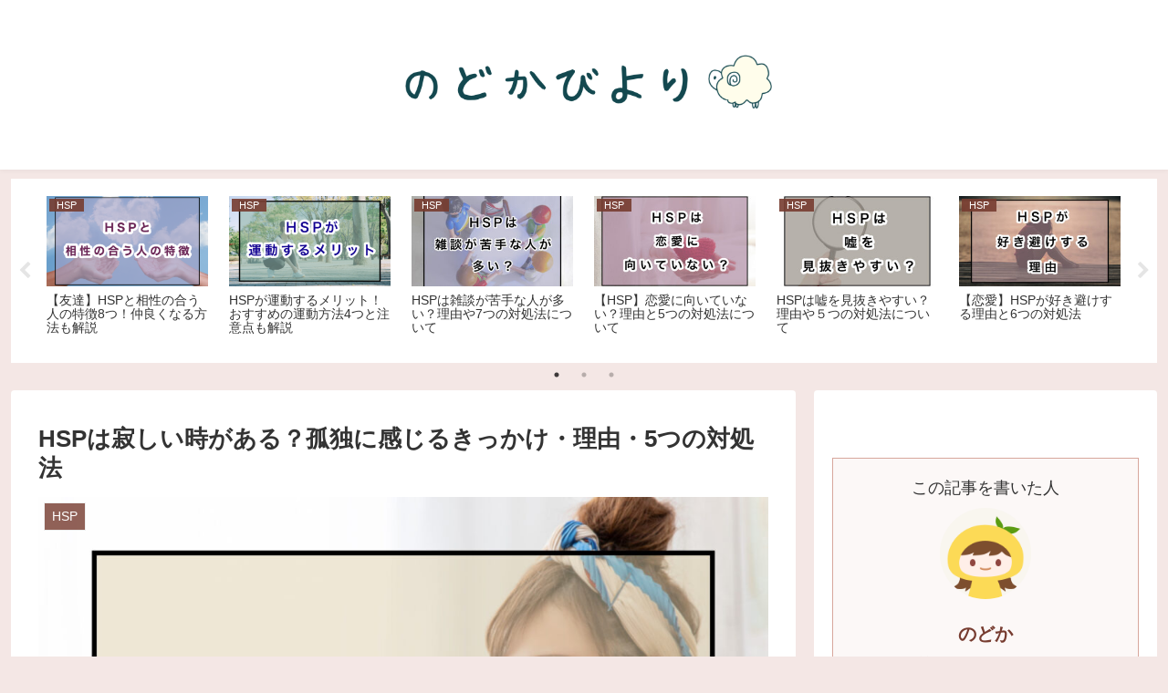

--- FILE ---
content_type: text/html; charset=UTF-8
request_url: https://nodobiyo.com/hsp/
body_size: 45395
content:
<!doctype html>
<html lang="ja">

<head>
<meta charset="utf-8">
<meta name="viewport" content="width=device-width, initial-scale=1.0, viewport-fit=cover">
<meta name="referrer" content="no-referrer-when-downgrade">
<meta name="format-detection" content="telephone=no">


  


  
  

  <!-- preconnect dns-prefetch -->
<link rel="preconnect dns-prefetch" href="//www.googletagmanager.com">
<link rel="preconnect dns-prefetch" href="//www.google-analytics.com">
<link rel="preconnect dns-prefetch" href="//ajax.googleapis.com">
<link rel="preconnect dns-prefetch" href="//cdnjs.cloudflare.com">
<link rel="preconnect dns-prefetch" href="//pagead2.googlesyndication.com">
<link rel="preconnect dns-prefetch" href="//googleads.g.doubleclick.net">
<link rel="preconnect dns-prefetch" href="//tpc.googlesyndication.com">
<link rel="preconnect dns-prefetch" href="//ad.doubleclick.net">
<link rel="preconnect dns-prefetch" href="//www.gstatic.com">
<link rel="preconnect dns-prefetch" href="//cse.google.com">
<link rel="preconnect dns-prefetch" href="//fonts.gstatic.com">
<link rel="preconnect dns-prefetch" href="//fonts.googleapis.com">
<link rel="preconnect dns-prefetch" href="//cms.quantserve.com">
<link rel="preconnect dns-prefetch" href="//secure.gravatar.com">
<link rel="preconnect dns-prefetch" href="//cdn.syndication.twimg.com">
<link rel="preconnect dns-prefetch" href="//cdn.jsdelivr.net">
<link rel="preconnect dns-prefetch" href="//images-fe.ssl-images-amazon.com">
<link rel="preconnect dns-prefetch" href="//completion.amazon.com">
<link rel="preconnect dns-prefetch" href="//m.media-amazon.com">
<link rel="preconnect dns-prefetch" href="//i.moshimo.com">
<link rel="preconnect dns-prefetch" href="//aml.valuecommerce.com">
<link rel="preconnect dns-prefetch" href="//dalc.valuecommerce.com">
<link rel="preconnect dns-prefetch" href="//dalb.valuecommerce.com">

<!-- Preload -->
<link rel="preload" as="font" type="font/woff" href="https://nodobiyo.com/wp-content/themes/cocoon-master/webfonts/icomoon/fonts/icomoon.woff" crossorigin>
<link rel="preload" as="font" type="font/woff2" href="https://nodobiyo.com/wp-content/themes/cocoon-master/webfonts/fontawesome/fonts/fontawesome-webfont.woff2?v=4.7.0" crossorigin>
<title>HSPは寂しい時がある？孤独に感じるきっかけ・理由・5つの対処法  |  のどかびより</title>
<meta name='robots' content='max-image-preview:large' />
	<style>img:is([sizes="auto" i], [sizes^="auto," i]) { contain-intrinsic-size: 3000px 1500px }</style>
	
<!-- OGP -->
<meta property="og:type" content="article">
<meta property="og:description" content="HSPの方は自身の寂しい気持ちに気が付きやすいです。一人が好きなHSPの方も、ふと孤独感を覚えることがあります。自身に合う方法で、寂しい気持ちに対処していくことが大切です。">
<meta property="og:title" content="HSPは寂しい時がある？孤独に感じるきっかけ・理由・5つの対処法">
<meta property="og:url" content="https://nodobiyo.com/hsp/">
<meta property="og:image" content="https://nodobiyo.com/wp-content/uploads/2022/08/HSPは寂しい時がある？.jpg">
<meta property="og:site_name" content="のどかびより">
<meta property="og:locale" content="ja_JP">
<meta property="article:published_time" content="2020-12-30T11:43:36+09:00" />
<meta property="article:modified_time" content="2024-08-10T11:21:52+09:00" />
<meta property="article:section" content="HSP">
<meta property="article:section" content="HSPと気持ちの悩み">
<!-- /OGP -->

<!-- Twitter Card -->
<meta name="twitter:card" content="summary_large_image">
<meta property="twitter:description" content="HSPの方は自身の寂しい気持ちに気が付きやすいです。一人が好きなHSPの方も、ふと孤独感を覚えることがあります。自身に合う方法で、寂しい気持ちに対処していくことが大切です。">
<meta property="twitter:title" content="HSPは寂しい時がある？孤独に感じるきっかけ・理由・5つの対処法">
<meta property="twitter:url" content="https://nodobiyo.com/hsp/">
<meta name="twitter:image" content="https://nodobiyo.com/wp-content/uploads/2022/08/HSPは寂しい時がある？.jpg">
<meta name="twitter:domain" content="nodobiyo.com">
<!-- /Twitter Card -->
<link rel='dns-prefetch' href='//ajax.googleapis.com' />
<link rel='dns-prefetch' href='//cdnjs.cloudflare.com' />
<link rel='dns-prefetch' href='//cdn.jsdelivr.net' />
<link rel='dns-prefetch' href='//www.googletagmanager.com' />
<link rel='dns-prefetch' href='//pagead2.googlesyndication.com' />
<link rel="alternate" type="application/rss+xml" title="のどかびより &raquo; フィード" href="https://nodobiyo.com/feed/" />
<link rel="alternate" type="application/rss+xml" title="のどかびより &raquo; コメントフィード" href="https://nodobiyo.com/comments/feed/" />
<link rel="alternate" type="application/rss+xml" title="のどかびより &raquo; HSPは寂しい時がある？孤独に感じるきっかけ・理由・5つの対処法 のコメントのフィード" href="https://nodobiyo.com/hsp/feed/" />
<link rel='stylesheet' id='wp-block-library-css' href='https://nodobiyo.com/wp-includes/css/dist/block-library/style.min.css?ver=6.8.3&#038;fver=20250725122858' media='all' />
<style id='global-styles-inline-css'>
:root{--wp--preset--aspect-ratio--square: 1;--wp--preset--aspect-ratio--4-3: 4/3;--wp--preset--aspect-ratio--3-4: 3/4;--wp--preset--aspect-ratio--3-2: 3/2;--wp--preset--aspect-ratio--2-3: 2/3;--wp--preset--aspect-ratio--16-9: 16/9;--wp--preset--aspect-ratio--9-16: 9/16;--wp--preset--color--black: #000000;--wp--preset--color--cyan-bluish-gray: #abb8c3;--wp--preset--color--white: #ffffff;--wp--preset--color--pale-pink: #f78da7;--wp--preset--color--vivid-red: #cf2e2e;--wp--preset--color--luminous-vivid-orange: #ff6900;--wp--preset--color--luminous-vivid-amber: #fcb900;--wp--preset--color--light-green-cyan: #7bdcb5;--wp--preset--color--vivid-green-cyan: #00d084;--wp--preset--color--pale-cyan-blue: #8ed1fc;--wp--preset--color--vivid-cyan-blue: #0693e3;--wp--preset--color--vivid-purple: #9b51e0;--wp--preset--color--key-color: #19448e;--wp--preset--color--red: #e60033;--wp--preset--color--pink: #e95295;--wp--preset--color--purple: #884898;--wp--preset--color--deep: #55295b;--wp--preset--color--indigo: #1e50a2;--wp--preset--color--blue: #0095d9;--wp--preset--color--light-blue: #2ca9e1;--wp--preset--color--cyan: #00a3af;--wp--preset--color--teal: #007b43;--wp--preset--color--green: #3eb370;--wp--preset--color--light-green: #8bc34a;--wp--preset--color--lime: #c3d825;--wp--preset--color--yellow: #ffd900;--wp--preset--color--amber: #ffc107;--wp--preset--color--orange: #f39800;--wp--preset--color--deep-orange: #ea5506;--wp--preset--color--brown: #954e2a;--wp--preset--color--grey: #949495;--wp--preset--color--cocoon-black: #333333;--wp--preset--color--cocoon-white: #fffffb;--wp--preset--color--watery-blue: #f3fafe;--wp--preset--color--watery-yellow: #fff7cc;--wp--preset--color--watery-red: #fdf2f2;--wp--preset--color--watery-green: #ebf8f4;--wp--preset--color--ex-a: #ffffff;--wp--preset--color--ex-b: #ffffff;--wp--preset--color--ex-c: #ffffff;--wp--preset--color--ex-d: #ffffff;--wp--preset--color--ex-e: #ffffff;--wp--preset--color--ex-f: #ffffff;--wp--preset--gradient--vivid-cyan-blue-to-vivid-purple: linear-gradient(135deg,rgba(6,147,227,1) 0%,rgb(155,81,224) 100%);--wp--preset--gradient--light-green-cyan-to-vivid-green-cyan: linear-gradient(135deg,rgb(122,220,180) 0%,rgb(0,208,130) 100%);--wp--preset--gradient--luminous-vivid-amber-to-luminous-vivid-orange: linear-gradient(135deg,rgba(252,185,0,1) 0%,rgba(255,105,0,1) 100%);--wp--preset--gradient--luminous-vivid-orange-to-vivid-red: linear-gradient(135deg,rgba(255,105,0,1) 0%,rgb(207,46,46) 100%);--wp--preset--gradient--very-light-gray-to-cyan-bluish-gray: linear-gradient(135deg,rgb(238,238,238) 0%,rgb(169,184,195) 100%);--wp--preset--gradient--cool-to-warm-spectrum: linear-gradient(135deg,rgb(74,234,220) 0%,rgb(151,120,209) 20%,rgb(207,42,186) 40%,rgb(238,44,130) 60%,rgb(251,105,98) 80%,rgb(254,248,76) 100%);--wp--preset--gradient--blush-light-purple: linear-gradient(135deg,rgb(255,206,236) 0%,rgb(152,150,240) 100%);--wp--preset--gradient--blush-bordeaux: linear-gradient(135deg,rgb(254,205,165) 0%,rgb(254,45,45) 50%,rgb(107,0,62) 100%);--wp--preset--gradient--luminous-dusk: linear-gradient(135deg,rgb(255,203,112) 0%,rgb(199,81,192) 50%,rgb(65,88,208) 100%);--wp--preset--gradient--pale-ocean: linear-gradient(135deg,rgb(255,245,203) 0%,rgb(182,227,212) 50%,rgb(51,167,181) 100%);--wp--preset--gradient--electric-grass: linear-gradient(135deg,rgb(202,248,128) 0%,rgb(113,206,126) 100%);--wp--preset--gradient--midnight: linear-gradient(135deg,rgb(2,3,129) 0%,rgb(40,116,252) 100%);--wp--preset--font-size--small: 13px;--wp--preset--font-size--medium: 20px;--wp--preset--font-size--large: 36px;--wp--preset--font-size--x-large: 42px;--wp--preset--spacing--20: 0.44rem;--wp--preset--spacing--30: 0.67rem;--wp--preset--spacing--40: 1rem;--wp--preset--spacing--50: 1.5rem;--wp--preset--spacing--60: 2.25rem;--wp--preset--spacing--70: 3.38rem;--wp--preset--spacing--80: 5.06rem;--wp--preset--shadow--natural: 6px 6px 9px rgba(0, 0, 0, 0.2);--wp--preset--shadow--deep: 12px 12px 50px rgba(0, 0, 0, 0.4);--wp--preset--shadow--sharp: 6px 6px 0px rgba(0, 0, 0, 0.2);--wp--preset--shadow--outlined: 6px 6px 0px -3px rgba(255, 255, 255, 1), 6px 6px rgba(0, 0, 0, 1);--wp--preset--shadow--crisp: 6px 6px 0px rgba(0, 0, 0, 1);}:root { --wp--style--global--content-size: 840px;--wp--style--global--wide-size: 1200px; }:where(body) { margin: 0; }.wp-site-blocks > .alignleft { float: left; margin-right: 2em; }.wp-site-blocks > .alignright { float: right; margin-left: 2em; }.wp-site-blocks > .aligncenter { justify-content: center; margin-left: auto; margin-right: auto; }:where(.wp-site-blocks) > * { margin-block-start: 24px; margin-block-end: 0; }:where(.wp-site-blocks) > :first-child { margin-block-start: 0; }:where(.wp-site-blocks) > :last-child { margin-block-end: 0; }:root { --wp--style--block-gap: 24px; }:root :where(.is-layout-flow) > :first-child{margin-block-start: 0;}:root :where(.is-layout-flow) > :last-child{margin-block-end: 0;}:root :where(.is-layout-flow) > *{margin-block-start: 24px;margin-block-end: 0;}:root :where(.is-layout-constrained) > :first-child{margin-block-start: 0;}:root :where(.is-layout-constrained) > :last-child{margin-block-end: 0;}:root :where(.is-layout-constrained) > *{margin-block-start: 24px;margin-block-end: 0;}:root :where(.is-layout-flex){gap: 24px;}:root :where(.is-layout-grid){gap: 24px;}.is-layout-flow > .alignleft{float: left;margin-inline-start: 0;margin-inline-end: 2em;}.is-layout-flow > .alignright{float: right;margin-inline-start: 2em;margin-inline-end: 0;}.is-layout-flow > .aligncenter{margin-left: auto !important;margin-right: auto !important;}.is-layout-constrained > .alignleft{float: left;margin-inline-start: 0;margin-inline-end: 2em;}.is-layout-constrained > .alignright{float: right;margin-inline-start: 2em;margin-inline-end: 0;}.is-layout-constrained > .aligncenter{margin-left: auto !important;margin-right: auto !important;}.is-layout-constrained > :where(:not(.alignleft):not(.alignright):not(.alignfull)){max-width: var(--wp--style--global--content-size);margin-left: auto !important;margin-right: auto !important;}.is-layout-constrained > .alignwide{max-width: var(--wp--style--global--wide-size);}body .is-layout-flex{display: flex;}.is-layout-flex{flex-wrap: wrap;align-items: center;}.is-layout-flex > :is(*, div){margin: 0;}body .is-layout-grid{display: grid;}.is-layout-grid > :is(*, div){margin: 0;}body{padding-top: 0px;padding-right: 0px;padding-bottom: 0px;padding-left: 0px;}a:where(:not(.wp-element-button)){text-decoration: underline;}:root :where(.wp-element-button, .wp-block-button__link){background-color: #32373c;border-width: 0;color: #fff;font-family: inherit;font-size: inherit;line-height: inherit;padding: calc(0.667em + 2px) calc(1.333em + 2px);text-decoration: none;}.has-black-color{color: var(--wp--preset--color--black) !important;}.has-cyan-bluish-gray-color{color: var(--wp--preset--color--cyan-bluish-gray) !important;}.has-white-color{color: var(--wp--preset--color--white) !important;}.has-pale-pink-color{color: var(--wp--preset--color--pale-pink) !important;}.has-vivid-red-color{color: var(--wp--preset--color--vivid-red) !important;}.has-luminous-vivid-orange-color{color: var(--wp--preset--color--luminous-vivid-orange) !important;}.has-luminous-vivid-amber-color{color: var(--wp--preset--color--luminous-vivid-amber) !important;}.has-light-green-cyan-color{color: var(--wp--preset--color--light-green-cyan) !important;}.has-vivid-green-cyan-color{color: var(--wp--preset--color--vivid-green-cyan) !important;}.has-pale-cyan-blue-color{color: var(--wp--preset--color--pale-cyan-blue) !important;}.has-vivid-cyan-blue-color{color: var(--wp--preset--color--vivid-cyan-blue) !important;}.has-vivid-purple-color{color: var(--wp--preset--color--vivid-purple) !important;}.has-key-color-color{color: var(--wp--preset--color--key-color) !important;}.has-red-color{color: var(--wp--preset--color--red) !important;}.has-pink-color{color: var(--wp--preset--color--pink) !important;}.has-purple-color{color: var(--wp--preset--color--purple) !important;}.has-deep-color{color: var(--wp--preset--color--deep) !important;}.has-indigo-color{color: var(--wp--preset--color--indigo) !important;}.has-blue-color{color: var(--wp--preset--color--blue) !important;}.has-light-blue-color{color: var(--wp--preset--color--light-blue) !important;}.has-cyan-color{color: var(--wp--preset--color--cyan) !important;}.has-teal-color{color: var(--wp--preset--color--teal) !important;}.has-green-color{color: var(--wp--preset--color--green) !important;}.has-light-green-color{color: var(--wp--preset--color--light-green) !important;}.has-lime-color{color: var(--wp--preset--color--lime) !important;}.has-yellow-color{color: var(--wp--preset--color--yellow) !important;}.has-amber-color{color: var(--wp--preset--color--amber) !important;}.has-orange-color{color: var(--wp--preset--color--orange) !important;}.has-deep-orange-color{color: var(--wp--preset--color--deep-orange) !important;}.has-brown-color{color: var(--wp--preset--color--brown) !important;}.has-grey-color{color: var(--wp--preset--color--grey) !important;}.has-cocoon-black-color{color: var(--wp--preset--color--cocoon-black) !important;}.has-cocoon-white-color{color: var(--wp--preset--color--cocoon-white) !important;}.has-watery-blue-color{color: var(--wp--preset--color--watery-blue) !important;}.has-watery-yellow-color{color: var(--wp--preset--color--watery-yellow) !important;}.has-watery-red-color{color: var(--wp--preset--color--watery-red) !important;}.has-watery-green-color{color: var(--wp--preset--color--watery-green) !important;}.has-ex-a-color{color: var(--wp--preset--color--ex-a) !important;}.has-ex-b-color{color: var(--wp--preset--color--ex-b) !important;}.has-ex-c-color{color: var(--wp--preset--color--ex-c) !important;}.has-ex-d-color{color: var(--wp--preset--color--ex-d) !important;}.has-ex-e-color{color: var(--wp--preset--color--ex-e) !important;}.has-ex-f-color{color: var(--wp--preset--color--ex-f) !important;}.has-black-background-color{background-color: var(--wp--preset--color--black) !important;}.has-cyan-bluish-gray-background-color{background-color: var(--wp--preset--color--cyan-bluish-gray) !important;}.has-white-background-color{background-color: var(--wp--preset--color--white) !important;}.has-pale-pink-background-color{background-color: var(--wp--preset--color--pale-pink) !important;}.has-vivid-red-background-color{background-color: var(--wp--preset--color--vivid-red) !important;}.has-luminous-vivid-orange-background-color{background-color: var(--wp--preset--color--luminous-vivid-orange) !important;}.has-luminous-vivid-amber-background-color{background-color: var(--wp--preset--color--luminous-vivid-amber) !important;}.has-light-green-cyan-background-color{background-color: var(--wp--preset--color--light-green-cyan) !important;}.has-vivid-green-cyan-background-color{background-color: var(--wp--preset--color--vivid-green-cyan) !important;}.has-pale-cyan-blue-background-color{background-color: var(--wp--preset--color--pale-cyan-blue) !important;}.has-vivid-cyan-blue-background-color{background-color: var(--wp--preset--color--vivid-cyan-blue) !important;}.has-vivid-purple-background-color{background-color: var(--wp--preset--color--vivid-purple) !important;}.has-key-color-background-color{background-color: var(--wp--preset--color--key-color) !important;}.has-red-background-color{background-color: var(--wp--preset--color--red) !important;}.has-pink-background-color{background-color: var(--wp--preset--color--pink) !important;}.has-purple-background-color{background-color: var(--wp--preset--color--purple) !important;}.has-deep-background-color{background-color: var(--wp--preset--color--deep) !important;}.has-indigo-background-color{background-color: var(--wp--preset--color--indigo) !important;}.has-blue-background-color{background-color: var(--wp--preset--color--blue) !important;}.has-light-blue-background-color{background-color: var(--wp--preset--color--light-blue) !important;}.has-cyan-background-color{background-color: var(--wp--preset--color--cyan) !important;}.has-teal-background-color{background-color: var(--wp--preset--color--teal) !important;}.has-green-background-color{background-color: var(--wp--preset--color--green) !important;}.has-light-green-background-color{background-color: var(--wp--preset--color--light-green) !important;}.has-lime-background-color{background-color: var(--wp--preset--color--lime) !important;}.has-yellow-background-color{background-color: var(--wp--preset--color--yellow) !important;}.has-amber-background-color{background-color: var(--wp--preset--color--amber) !important;}.has-orange-background-color{background-color: var(--wp--preset--color--orange) !important;}.has-deep-orange-background-color{background-color: var(--wp--preset--color--deep-orange) !important;}.has-brown-background-color{background-color: var(--wp--preset--color--brown) !important;}.has-grey-background-color{background-color: var(--wp--preset--color--grey) !important;}.has-cocoon-black-background-color{background-color: var(--wp--preset--color--cocoon-black) !important;}.has-cocoon-white-background-color{background-color: var(--wp--preset--color--cocoon-white) !important;}.has-watery-blue-background-color{background-color: var(--wp--preset--color--watery-blue) !important;}.has-watery-yellow-background-color{background-color: var(--wp--preset--color--watery-yellow) !important;}.has-watery-red-background-color{background-color: var(--wp--preset--color--watery-red) !important;}.has-watery-green-background-color{background-color: var(--wp--preset--color--watery-green) !important;}.has-ex-a-background-color{background-color: var(--wp--preset--color--ex-a) !important;}.has-ex-b-background-color{background-color: var(--wp--preset--color--ex-b) !important;}.has-ex-c-background-color{background-color: var(--wp--preset--color--ex-c) !important;}.has-ex-d-background-color{background-color: var(--wp--preset--color--ex-d) !important;}.has-ex-e-background-color{background-color: var(--wp--preset--color--ex-e) !important;}.has-ex-f-background-color{background-color: var(--wp--preset--color--ex-f) !important;}.has-black-border-color{border-color: var(--wp--preset--color--black) !important;}.has-cyan-bluish-gray-border-color{border-color: var(--wp--preset--color--cyan-bluish-gray) !important;}.has-white-border-color{border-color: var(--wp--preset--color--white) !important;}.has-pale-pink-border-color{border-color: var(--wp--preset--color--pale-pink) !important;}.has-vivid-red-border-color{border-color: var(--wp--preset--color--vivid-red) !important;}.has-luminous-vivid-orange-border-color{border-color: var(--wp--preset--color--luminous-vivid-orange) !important;}.has-luminous-vivid-amber-border-color{border-color: var(--wp--preset--color--luminous-vivid-amber) !important;}.has-light-green-cyan-border-color{border-color: var(--wp--preset--color--light-green-cyan) !important;}.has-vivid-green-cyan-border-color{border-color: var(--wp--preset--color--vivid-green-cyan) !important;}.has-pale-cyan-blue-border-color{border-color: var(--wp--preset--color--pale-cyan-blue) !important;}.has-vivid-cyan-blue-border-color{border-color: var(--wp--preset--color--vivid-cyan-blue) !important;}.has-vivid-purple-border-color{border-color: var(--wp--preset--color--vivid-purple) !important;}.has-key-color-border-color{border-color: var(--wp--preset--color--key-color) !important;}.has-red-border-color{border-color: var(--wp--preset--color--red) !important;}.has-pink-border-color{border-color: var(--wp--preset--color--pink) !important;}.has-purple-border-color{border-color: var(--wp--preset--color--purple) !important;}.has-deep-border-color{border-color: var(--wp--preset--color--deep) !important;}.has-indigo-border-color{border-color: var(--wp--preset--color--indigo) !important;}.has-blue-border-color{border-color: var(--wp--preset--color--blue) !important;}.has-light-blue-border-color{border-color: var(--wp--preset--color--light-blue) !important;}.has-cyan-border-color{border-color: var(--wp--preset--color--cyan) !important;}.has-teal-border-color{border-color: var(--wp--preset--color--teal) !important;}.has-green-border-color{border-color: var(--wp--preset--color--green) !important;}.has-light-green-border-color{border-color: var(--wp--preset--color--light-green) !important;}.has-lime-border-color{border-color: var(--wp--preset--color--lime) !important;}.has-yellow-border-color{border-color: var(--wp--preset--color--yellow) !important;}.has-amber-border-color{border-color: var(--wp--preset--color--amber) !important;}.has-orange-border-color{border-color: var(--wp--preset--color--orange) !important;}.has-deep-orange-border-color{border-color: var(--wp--preset--color--deep-orange) !important;}.has-brown-border-color{border-color: var(--wp--preset--color--brown) !important;}.has-grey-border-color{border-color: var(--wp--preset--color--grey) !important;}.has-cocoon-black-border-color{border-color: var(--wp--preset--color--cocoon-black) !important;}.has-cocoon-white-border-color{border-color: var(--wp--preset--color--cocoon-white) !important;}.has-watery-blue-border-color{border-color: var(--wp--preset--color--watery-blue) !important;}.has-watery-yellow-border-color{border-color: var(--wp--preset--color--watery-yellow) !important;}.has-watery-red-border-color{border-color: var(--wp--preset--color--watery-red) !important;}.has-watery-green-border-color{border-color: var(--wp--preset--color--watery-green) !important;}.has-ex-a-border-color{border-color: var(--wp--preset--color--ex-a) !important;}.has-ex-b-border-color{border-color: var(--wp--preset--color--ex-b) !important;}.has-ex-c-border-color{border-color: var(--wp--preset--color--ex-c) !important;}.has-ex-d-border-color{border-color: var(--wp--preset--color--ex-d) !important;}.has-ex-e-border-color{border-color: var(--wp--preset--color--ex-e) !important;}.has-ex-f-border-color{border-color: var(--wp--preset--color--ex-f) !important;}.has-vivid-cyan-blue-to-vivid-purple-gradient-background{background: var(--wp--preset--gradient--vivid-cyan-blue-to-vivid-purple) !important;}.has-light-green-cyan-to-vivid-green-cyan-gradient-background{background: var(--wp--preset--gradient--light-green-cyan-to-vivid-green-cyan) !important;}.has-luminous-vivid-amber-to-luminous-vivid-orange-gradient-background{background: var(--wp--preset--gradient--luminous-vivid-amber-to-luminous-vivid-orange) !important;}.has-luminous-vivid-orange-to-vivid-red-gradient-background{background: var(--wp--preset--gradient--luminous-vivid-orange-to-vivid-red) !important;}.has-very-light-gray-to-cyan-bluish-gray-gradient-background{background: var(--wp--preset--gradient--very-light-gray-to-cyan-bluish-gray) !important;}.has-cool-to-warm-spectrum-gradient-background{background: var(--wp--preset--gradient--cool-to-warm-spectrum) !important;}.has-blush-light-purple-gradient-background{background: var(--wp--preset--gradient--blush-light-purple) !important;}.has-blush-bordeaux-gradient-background{background: var(--wp--preset--gradient--blush-bordeaux) !important;}.has-luminous-dusk-gradient-background{background: var(--wp--preset--gradient--luminous-dusk) !important;}.has-pale-ocean-gradient-background{background: var(--wp--preset--gradient--pale-ocean) !important;}.has-electric-grass-gradient-background{background: var(--wp--preset--gradient--electric-grass) !important;}.has-midnight-gradient-background{background: var(--wp--preset--gradient--midnight) !important;}.has-small-font-size{font-size: var(--wp--preset--font-size--small) !important;}.has-medium-font-size{font-size: var(--wp--preset--font-size--medium) !important;}.has-large-font-size{font-size: var(--wp--preset--font-size--large) !important;}.has-x-large-font-size{font-size: var(--wp--preset--font-size--x-large) !important;}
:root :where(.wp-block-pullquote){font-size: 1.5em;line-height: 1.6;}
</style>
<link rel='stylesheet' id='contact-form-7-css' href='https://nodobiyo.com/wp-content/plugins/contact-form-7/includes/css/styles.css?ver=5.7.7&#038;fver=20230724082234' media='all' />
<link rel='stylesheet' id='cocoon-style-css' href='https://nodobiyo.com/wp-content/themes/cocoon-master/style.css?ver=6.8.3&#038;fver=20230724115458' media='all' />
<link rel='stylesheet' id='cocoon-keyframes-css' href='https://nodobiyo.com/wp-content/themes/cocoon-master/keyframes.css?ver=6.8.3&#038;fver=20230724115458' media='all' />
<link rel='stylesheet' id='font-awesome-style-css' href='https://nodobiyo.com/wp-content/themes/cocoon-master/webfonts/fontawesome/css/font-awesome.min.css?ver=6.8.3&#038;fver=20230724115458' media='all' />
<link rel='stylesheet' id='icomoon-style-css' href='https://nodobiyo.com/wp-content/themes/cocoon-master/webfonts/icomoon/style.css?ver=6.8.3&#038;fver=20230724115458' media='all' />
<link rel='stylesheet' id='baguettebox-style-css' href='https://nodobiyo.com/wp-content/themes/cocoon-master/plugins/baguettebox/dist/baguetteBox.min.css?ver=6.8.3&#038;fver=20230724115458' media='all' />
<link rel='stylesheet' id='slick-theme-style-css' href='https://nodobiyo.com/wp-content/themes/cocoon-master/plugins/slick/slick-theme.css?ver=6.8.3&#038;fver=20230724115458' media='all' />
<link rel='stylesheet' id='cocoon-skin-style-css' href='https://nodobiyo.com/wp-content/themes/cocoon-master/skins/skin-fuwari-ebicha/style.css?ver=6.8.3&#038;fver=20230724115458' media='all' />
<style id='cocoon-skin-style-inline-css'>
.main{width:860px}.sidebar{width:376px}@media screen and (max-width:1256px){.wrap{width:auto}.main,.sidebar,.sidebar-left .main,.sidebar-left .sidebar{margin:0 .5%}.main{width:67.4%}.sidebar{padding:1.5%;width:30%}.entry-card-thumb{width:38%}.entry-card-content{margin-left:40%}}body::after{content:url(https://nodobiyo.com/wp-content/themes/cocoon-master/lib/analytics/access.php?post_id=57&post_type=post)!important;visibility:hidden;position:absolute;bottom:0;right:0;width:1px;height:1px;overflow:hidden;display:inline!important}.logo-header img{height:100px;width:auto}.logo-header img{width:500px;height:auto}.toc-checkbox{display:none}.toc-content{visibility:hidden;height:0;opacity:.2;transition:all .5s ease-out}.toc-checkbox:checked~.toc-content{visibility:visible;padding-top:.6em;height:100%;opacity:1}.toc-title::after{content:'[開く]';margin-left:.5em;cursor:pointer;font-size:.8em}.toc-title:hover::after{text-decoration:underline}.toc-checkbox:checked+.toc-title::after{content:'[閉じる]'}#respond{inset:0;position:absolute;visibility:hidden}.entry-content>*,.demo .entry-content p{line-height:1.8}.entry-content>*,.mce-content-body>*,.article p,.demo .entry-content p,.article dl,.article ul,.article ol,.article blockquote,.article pre,.article table,.article .toc,.body .article,.body .column-wrap,.body .new-entry-cards,.body .popular-entry-cards,.body .navi-entry-cards,.body .box-menus,.body .ranking-item,.body .rss-entry-cards,.body .widget,.body .author-box,.body .blogcard-wrap,.body .login-user-only,.body .information-box,.body .question-box,.body .alert-box,.body .information,.body .question,.body .alert,.body .memo-box,.body .comment-box,.body .common-icon-box,.body .blank-box,.body .button-block,.body .micro-bottom,.body .caption-box,.body .tab-caption-box,.body .label-box,.body .toggle-wrap,.body .wp-block-image,.body .booklink-box,.body .kaerebalink-box,.body .tomarebalink-box,.body .product-item-box,.body .speech-wrap,.body .wp-block-categories,.body .wp-block-archives,.body .wp-block-archives-dropdown,.body .wp-block-calendar,.body .ad-area,.body .wp-block-gallery,.body .wp-block-audio,.body .wp-block-cover,.body .wp-block-file,.body .wp-block-media-text,.body .wp-block-video,.body .wp-block-buttons,.body .wp-block-columns,.body .wp-block-separator,.body .components-placeholder,.body .wp-block-search,.body .wp-block-social-links,.body .timeline-box,.body .blogcard-type,.body .btn-wrap,.body .btn-wrap a,.body .block-box,.body .wp-block-embed,.body .wp-block-group,.body .wp-block-table,.body .scrollable-table,.body .wp-block-separator,.body .wp-block,.body .video-container,.comment-area,.related-entries,.pager-post-navi,.comment-respond{margin-bottom:2em}.is-root-container>*{margin-bottom:2em!important}.article h2,.article h3,.article h4,.article h5,.article h6{margin-bottom:1.8em}@media screen and (max-width:480px){.body,.menu-content{font-size:18px}}@media screen and (max-width:781px){.wp-block-column{margin-bottom:2em}}@media screen and (max-width:834px){.column-wrap>div{margin-bottom:2em}}.article .micro-top{margin-bottom:.4em}.article .micro-bottom{margin-top:-1.8em}.article .micro-balloon{margin-bottom:1em}.article .micro-bottom.micro-balloon{margin-top:-1.4em}.blank-box.bb-key-color{border-color:#19448e}.iic-key-color li::before{color:#19448e}.blank-box.bb-tab.bb-key-color::before{background-color:#19448e}.tb-key-color .toggle-button{border:1px solid #19448e;background:#19448e;color:#fff}.tb-key-color .toggle-button::before{color:#ccc}.tb-key-color .toggle-checkbox:checked~.toggle-content{border-color:#19448e}.cb-key-color.caption-box{border-color:#19448e}.cb-key-color .caption-box-label{background-color:#19448e;color:#fff}.tcb-key-color .tab-caption-box-label{background-color:#19448e;color:#fff}.tcb-key-color .tab-caption-box-content{border-color:#19448e}.lb-key-color .label-box-content{border-color:#19448e}.mc-key-color{background-color:#19448e;color:#fff;border:0}.mc-key-color.micro-bottom::after{border-bottom-color:#19448e;border-top-color:transparent}.mc-key-color::before{border-top-color:transparent;border-bottom-color:transparent}.mc-key-color::after{border-top-color:#19448e}.btn-key-color,.btn-wrap.btn-wrap-key-color>a{background-color:#19448e}.has-text-color.has-key-color-color{color:#19448e}.has-background.has-key-color-background-color{background-color:#19448e}.body.article,body#tinymce.wp-editor{background-color:#fff}.body.article,.editor-post-title__block .editor-post-title__input,body#tinymce.wp-editor{color:#333}html .body .has-key-color-background-color{background-color:#19448e}html .body .has-key-color-color{color:#19448e}html .body .has-key-color-border-color{border-color:#19448e}html .body .btn-wrap.has-key-color-background-color>a{background-color:#19448e}html .body .btn-wrap.has-key-color-color>a{color:#19448e}html .body .btn-wrap.has-key-color-border-color>a{border-color:#19448e}html .body .bb-tab.has-key-color-border-color .bb-label{background-color:#19448e}html .body .toggle-wrap.has-key-color-border-color .toggle-button{background-color:#19448e}html .body .toggle-wrap.has-key-color-border-color .toggle-button,html .body .toggle-wrap.has-key-color-border-color .toggle-content{border-color:#19448e}html .body .toggle-wrap.has-key-color-background-color .toggle-content{background-color:#19448e}html .body .toggle-wrap.has-key-color-color .toggle-content{color:#19448e}html .body .iconlist-box.has-key-color-icon-color li::before{color:#19448e}.micro-text.has-key-color-color{color:#19448e}html .body .micro-balloon.has-key-color-color{color:#19448e}html .body .micro-balloon.has-key-color-background-color{background-color:#19448e;border-color:transparent}html .body .micro-balloon.has-key-color-background-color.micro-bottom::after{border-bottom-color:#19448e;border-top-color:transparent}html .body .micro-balloon.has-key-color-background-color::before{border-top-color:transparent;border-bottom-color:transparent}html .body .micro-balloon.has-key-color-background-color::after{border-top-color:#19448e}html .body .micro-balloon.has-border-color.has-key-color-border-color{border-color:#19448e}html .body .micro-balloon.micro-top.has-key-color-border-color::before{border-top-color:#19448e}html .body .micro-balloon.micro-bottom.has-key-color-border-color::before{border-bottom-color:#19448e}html .body .caption-box.has-key-color-border-color .box-label{background-color:#19448e}html .body .tab-caption-box.has-key-color-border-color .box-label{background-color:#19448e}html .body .tab-caption-box.has-key-color-border-color .box-content{border-color:#19448e}html .body .tab-caption-box.has-key-color-background-color .box-content{background-color:#19448e}html .body .tab-caption-box.has-key-color-color .box-content{color:#19448e}html .body .label-box.has-key-color-border-color .box-content{border-color:#19448e}html .body .label-box.has-key-color-background-color .box-content{background-color:#19448e}html .body .label-box.has-key-color-color .box-content{color:#19448e}html .body .speech-balloon.has-key-color-background-color{background-color:#19448e}html .body .speech-balloon.has-text-color.has-key-color-color{color:#19448e}html .body .speech-balloon.has-key-color-border-color{border-color:#19448e}html .body .sbp-l .speech-balloon.has-key-color-border-color::before{border-right-color:#19448e}html .body .sbp-r .speech-balloon.has-key-color-border-color::before{border-left-color:#19448e}html .body .sbp-l .speech-balloon.has-key-color-background-color::after{border-right-color:#19448e}html .body .sbp-r .speech-balloon.has-key-color-background-color::after{border-left-color:#19448e}html .body .sbs-line.sbp-r .speech-balloon.has-key-color-background-color{background-color:#19448e}html .body .sbs-line.sbp-r .speech-balloon.has-key-color-border-color{border-color:#19448e}html .body .speech-wraphtml .body .sbs-think .speech-balloon.has-key-color-border-color::before,html .body .speech-wrap.sbs-think .speech-balloon.has-key-color-border-color::after{border-color:#19448e}html .body .sbs-think .speech-balloon.has-key-color-background-color::before,html .body .sbs-think .speech-balloon.has-key-color-background-color::after{background-color:#19448e}html .body .sbs-think .speech-balloon.has-key-color-border-color::before{border-color:#19448e}html .body .timeline-box.has-key-color-point-color .timeline-item::before{background-color:#19448e}.has-key-color-border-color.is-style-accordion .faq-question{background-color:#19448e}html .body .has-key-color-question-color .faq-question-label{color:#19448e}html .body .has-key-color-question-color.has-border-color .faq-question-label{color:#19448e}html .body .has-key-color-answer-color .faq-answer-label{color:#19448e}html .body .is-style-square.has-key-color-question-color .faq-question-label{color:#fff;background-color:#19448e}html .body .is-style-square.has-key-color-answer-color .faq-answer-label{color:#fff;background-color:#19448e}html .body .has-red-background-color{background-color:#e60033}html .body .has-red-color{color:#e60033}html .body .has-red-border-color{border-color:#e60033}html .body .btn-wrap.has-red-background-color>a{background-color:#e60033}html .body .btn-wrap.has-red-color>a{color:#e60033}html .body .btn-wrap.has-red-border-color>a{border-color:#e60033}html .body .bb-tab.has-red-border-color .bb-label{background-color:#e60033}html .body .toggle-wrap.has-red-border-color .toggle-button{background-color:#e60033}html .body .toggle-wrap.has-red-border-color .toggle-button,html .body .toggle-wrap.has-red-border-color .toggle-content{border-color:#e60033}html .body .toggle-wrap.has-red-background-color .toggle-content{background-color:#e60033}html .body .toggle-wrap.has-red-color .toggle-content{color:#e60033}html .body .iconlist-box.has-red-icon-color li::before{color:#e60033}.micro-text.has-red-color{color:#e60033}html .body .micro-balloon.has-red-color{color:#e60033}html .body .micro-balloon.has-red-background-color{background-color:#e60033;border-color:transparent}html .body .micro-balloon.has-red-background-color.micro-bottom::after{border-bottom-color:#e60033;border-top-color:transparent}html .body .micro-balloon.has-red-background-color::before{border-top-color:transparent;border-bottom-color:transparent}html .body .micro-balloon.has-red-background-color::after{border-top-color:#e60033}html .body .micro-balloon.has-border-color.has-red-border-color{border-color:#e60033}html .body .micro-balloon.micro-top.has-red-border-color::before{border-top-color:#e60033}html .body .micro-balloon.micro-bottom.has-red-border-color::before{border-bottom-color:#e60033}html .body .caption-box.has-red-border-color .box-label{background-color:#e60033}html .body .tab-caption-box.has-red-border-color .box-label{background-color:#e60033}html .body .tab-caption-box.has-red-border-color .box-content{border-color:#e60033}html .body .tab-caption-box.has-red-background-color .box-content{background-color:#e60033}html .body .tab-caption-box.has-red-color .box-content{color:#e60033}html .body .label-box.has-red-border-color .box-content{border-color:#e60033}html .body .label-box.has-red-background-color .box-content{background-color:#e60033}html .body .label-box.has-red-color .box-content{color:#e60033}html .body .speech-balloon.has-red-background-color{background-color:#e60033}html .body .speech-balloon.has-text-color.has-red-color{color:#e60033}html .body .speech-balloon.has-red-border-color{border-color:#e60033}html .body .sbp-l .speech-balloon.has-red-border-color::before{border-right-color:#e60033}html .body .sbp-r .speech-balloon.has-red-border-color::before{border-left-color:#e60033}html .body .sbp-l .speech-balloon.has-red-background-color::after{border-right-color:#e60033}html .body .sbp-r .speech-balloon.has-red-background-color::after{border-left-color:#e60033}html .body .sbs-line.sbp-r .speech-balloon.has-red-background-color{background-color:#e60033}html .body .sbs-line.sbp-r .speech-balloon.has-red-border-color{border-color:#e60033}html .body .speech-wraphtml .body .sbs-think .speech-balloon.has-red-border-color::before,html .body .speech-wrap.sbs-think .speech-balloon.has-red-border-color::after{border-color:#e60033}html .body .sbs-think .speech-balloon.has-red-background-color::before,html .body .sbs-think .speech-balloon.has-red-background-color::after{background-color:#e60033}html .body .sbs-think .speech-balloon.has-red-border-color::before{border-color:#e60033}html .body .timeline-box.has-red-point-color .timeline-item::before{background-color:#e60033}.has-red-border-color.is-style-accordion .faq-question{background-color:#e60033}html .body .has-red-question-color .faq-question-label{color:#e60033}html .body .has-red-question-color.has-border-color .faq-question-label{color:#e60033}html .body .has-red-answer-color .faq-answer-label{color:#e60033}html .body .is-style-square.has-red-question-color .faq-question-label{color:#fff;background-color:#e60033}html .body .is-style-square.has-red-answer-color .faq-answer-label{color:#fff;background-color:#e60033}html .body .has-pink-background-color{background-color:#e95295}html .body .has-pink-color{color:#e95295}html .body .has-pink-border-color{border-color:#e95295}html .body .btn-wrap.has-pink-background-color>a{background-color:#e95295}html .body .btn-wrap.has-pink-color>a{color:#e95295}html .body .btn-wrap.has-pink-border-color>a{border-color:#e95295}html .body .bb-tab.has-pink-border-color .bb-label{background-color:#e95295}html .body .toggle-wrap.has-pink-border-color .toggle-button{background-color:#e95295}html .body .toggle-wrap.has-pink-border-color .toggle-button,html .body .toggle-wrap.has-pink-border-color .toggle-content{border-color:#e95295}html .body .toggle-wrap.has-pink-background-color .toggle-content{background-color:#e95295}html .body .toggle-wrap.has-pink-color .toggle-content{color:#e95295}html .body .iconlist-box.has-pink-icon-color li::before{color:#e95295}.micro-text.has-pink-color{color:#e95295}html .body .micro-balloon.has-pink-color{color:#e95295}html .body .micro-balloon.has-pink-background-color{background-color:#e95295;border-color:transparent}html .body .micro-balloon.has-pink-background-color.micro-bottom::after{border-bottom-color:#e95295;border-top-color:transparent}html .body .micro-balloon.has-pink-background-color::before{border-top-color:transparent;border-bottom-color:transparent}html .body .micro-balloon.has-pink-background-color::after{border-top-color:#e95295}html .body .micro-balloon.has-border-color.has-pink-border-color{border-color:#e95295}html .body .micro-balloon.micro-top.has-pink-border-color::before{border-top-color:#e95295}html .body .micro-balloon.micro-bottom.has-pink-border-color::before{border-bottom-color:#e95295}html .body .caption-box.has-pink-border-color .box-label{background-color:#e95295}html .body .tab-caption-box.has-pink-border-color .box-label{background-color:#e95295}html .body .tab-caption-box.has-pink-border-color .box-content{border-color:#e95295}html .body .tab-caption-box.has-pink-background-color .box-content{background-color:#e95295}html .body .tab-caption-box.has-pink-color .box-content{color:#e95295}html .body .label-box.has-pink-border-color .box-content{border-color:#e95295}html .body .label-box.has-pink-background-color .box-content{background-color:#e95295}html .body .label-box.has-pink-color .box-content{color:#e95295}html .body .speech-balloon.has-pink-background-color{background-color:#e95295}html .body .speech-balloon.has-text-color.has-pink-color{color:#e95295}html .body .speech-balloon.has-pink-border-color{border-color:#e95295}html .body .sbp-l .speech-balloon.has-pink-border-color::before{border-right-color:#e95295}html .body .sbp-r .speech-balloon.has-pink-border-color::before{border-left-color:#e95295}html .body .sbp-l .speech-balloon.has-pink-background-color::after{border-right-color:#e95295}html .body .sbp-r .speech-balloon.has-pink-background-color::after{border-left-color:#e95295}html .body .sbs-line.sbp-r .speech-balloon.has-pink-background-color{background-color:#e95295}html .body .sbs-line.sbp-r .speech-balloon.has-pink-border-color{border-color:#e95295}html .body .speech-wraphtml .body .sbs-think .speech-balloon.has-pink-border-color::before,html .body .speech-wrap.sbs-think .speech-balloon.has-pink-border-color::after{border-color:#e95295}html .body .sbs-think .speech-balloon.has-pink-background-color::before,html .body .sbs-think .speech-balloon.has-pink-background-color::after{background-color:#e95295}html .body .sbs-think .speech-balloon.has-pink-border-color::before{border-color:#e95295}html .body .timeline-box.has-pink-point-color .timeline-item::before{background-color:#e95295}.has-pink-border-color.is-style-accordion .faq-question{background-color:#e95295}html .body .has-pink-question-color .faq-question-label{color:#e95295}html .body .has-pink-question-color.has-border-color .faq-question-label{color:#e95295}html .body .has-pink-answer-color .faq-answer-label{color:#e95295}html .body .is-style-square.has-pink-question-color .faq-question-label{color:#fff;background-color:#e95295}html .body .is-style-square.has-pink-answer-color .faq-answer-label{color:#fff;background-color:#e95295}html .body .has-purple-background-color{background-color:#884898}html .body .has-purple-color{color:#884898}html .body .has-purple-border-color{border-color:#884898}html .body .btn-wrap.has-purple-background-color>a{background-color:#884898}html .body .btn-wrap.has-purple-color>a{color:#884898}html .body .btn-wrap.has-purple-border-color>a{border-color:#884898}html .body .bb-tab.has-purple-border-color .bb-label{background-color:#884898}html .body .toggle-wrap.has-purple-border-color .toggle-button{background-color:#884898}html .body .toggle-wrap.has-purple-border-color .toggle-button,html .body .toggle-wrap.has-purple-border-color .toggle-content{border-color:#884898}html .body .toggle-wrap.has-purple-background-color .toggle-content{background-color:#884898}html .body .toggle-wrap.has-purple-color .toggle-content{color:#884898}html .body .iconlist-box.has-purple-icon-color li::before{color:#884898}.micro-text.has-purple-color{color:#884898}html .body .micro-balloon.has-purple-color{color:#884898}html .body .micro-balloon.has-purple-background-color{background-color:#884898;border-color:transparent}html .body .micro-balloon.has-purple-background-color.micro-bottom::after{border-bottom-color:#884898;border-top-color:transparent}html .body .micro-balloon.has-purple-background-color::before{border-top-color:transparent;border-bottom-color:transparent}html .body .micro-balloon.has-purple-background-color::after{border-top-color:#884898}html .body .micro-balloon.has-border-color.has-purple-border-color{border-color:#884898}html .body .micro-balloon.micro-top.has-purple-border-color::before{border-top-color:#884898}html .body .micro-balloon.micro-bottom.has-purple-border-color::before{border-bottom-color:#884898}html .body .caption-box.has-purple-border-color .box-label{background-color:#884898}html .body .tab-caption-box.has-purple-border-color .box-label{background-color:#884898}html .body .tab-caption-box.has-purple-border-color .box-content{border-color:#884898}html .body .tab-caption-box.has-purple-background-color .box-content{background-color:#884898}html .body .tab-caption-box.has-purple-color .box-content{color:#884898}html .body .label-box.has-purple-border-color .box-content{border-color:#884898}html .body .label-box.has-purple-background-color .box-content{background-color:#884898}html .body .label-box.has-purple-color .box-content{color:#884898}html .body .speech-balloon.has-purple-background-color{background-color:#884898}html .body .speech-balloon.has-text-color.has-purple-color{color:#884898}html .body .speech-balloon.has-purple-border-color{border-color:#884898}html .body .sbp-l .speech-balloon.has-purple-border-color::before{border-right-color:#884898}html .body .sbp-r .speech-balloon.has-purple-border-color::before{border-left-color:#884898}html .body .sbp-l .speech-balloon.has-purple-background-color::after{border-right-color:#884898}html .body .sbp-r .speech-balloon.has-purple-background-color::after{border-left-color:#884898}html .body .sbs-line.sbp-r .speech-balloon.has-purple-background-color{background-color:#884898}html .body .sbs-line.sbp-r .speech-balloon.has-purple-border-color{border-color:#884898}html .body .speech-wraphtml .body .sbs-think .speech-balloon.has-purple-border-color::before,html .body .speech-wrap.sbs-think .speech-balloon.has-purple-border-color::after{border-color:#884898}html .body .sbs-think .speech-balloon.has-purple-background-color::before,html .body .sbs-think .speech-balloon.has-purple-background-color::after{background-color:#884898}html .body .sbs-think .speech-balloon.has-purple-border-color::before{border-color:#884898}html .body .timeline-box.has-purple-point-color .timeline-item::before{background-color:#884898}.has-purple-border-color.is-style-accordion .faq-question{background-color:#884898}html .body .has-purple-question-color .faq-question-label{color:#884898}html .body .has-purple-question-color.has-border-color .faq-question-label{color:#884898}html .body .has-purple-answer-color .faq-answer-label{color:#884898}html .body .is-style-square.has-purple-question-color .faq-question-label{color:#fff;background-color:#884898}html .body .is-style-square.has-purple-answer-color .faq-answer-label{color:#fff;background-color:#884898}html .body .has-deep-background-color{background-color:#55295b}html .body .has-deep-color{color:#55295b}html .body .has-deep-border-color{border-color:#55295b}html .body .btn-wrap.has-deep-background-color>a{background-color:#55295b}html .body .btn-wrap.has-deep-color>a{color:#55295b}html .body .btn-wrap.has-deep-border-color>a{border-color:#55295b}html .body .bb-tab.has-deep-border-color .bb-label{background-color:#55295b}html .body .toggle-wrap.has-deep-border-color .toggle-button{background-color:#55295b}html .body .toggle-wrap.has-deep-border-color .toggle-button,html .body .toggle-wrap.has-deep-border-color .toggle-content{border-color:#55295b}html .body .toggle-wrap.has-deep-background-color .toggle-content{background-color:#55295b}html .body .toggle-wrap.has-deep-color .toggle-content{color:#55295b}html .body .iconlist-box.has-deep-icon-color li::before{color:#55295b}.micro-text.has-deep-color{color:#55295b}html .body .micro-balloon.has-deep-color{color:#55295b}html .body .micro-balloon.has-deep-background-color{background-color:#55295b;border-color:transparent}html .body .micro-balloon.has-deep-background-color.micro-bottom::after{border-bottom-color:#55295b;border-top-color:transparent}html .body .micro-balloon.has-deep-background-color::before{border-top-color:transparent;border-bottom-color:transparent}html .body .micro-balloon.has-deep-background-color::after{border-top-color:#55295b}html .body .micro-balloon.has-border-color.has-deep-border-color{border-color:#55295b}html .body .micro-balloon.micro-top.has-deep-border-color::before{border-top-color:#55295b}html .body .micro-balloon.micro-bottom.has-deep-border-color::before{border-bottom-color:#55295b}html .body .caption-box.has-deep-border-color .box-label{background-color:#55295b}html .body .tab-caption-box.has-deep-border-color .box-label{background-color:#55295b}html .body .tab-caption-box.has-deep-border-color .box-content{border-color:#55295b}html .body .tab-caption-box.has-deep-background-color .box-content{background-color:#55295b}html .body .tab-caption-box.has-deep-color .box-content{color:#55295b}html .body .label-box.has-deep-border-color .box-content{border-color:#55295b}html .body .label-box.has-deep-background-color .box-content{background-color:#55295b}html .body .label-box.has-deep-color .box-content{color:#55295b}html .body .speech-balloon.has-deep-background-color{background-color:#55295b}html .body .speech-balloon.has-text-color.has-deep-color{color:#55295b}html .body .speech-balloon.has-deep-border-color{border-color:#55295b}html .body .sbp-l .speech-balloon.has-deep-border-color::before{border-right-color:#55295b}html .body .sbp-r .speech-balloon.has-deep-border-color::before{border-left-color:#55295b}html .body .sbp-l .speech-balloon.has-deep-background-color::after{border-right-color:#55295b}html .body .sbp-r .speech-balloon.has-deep-background-color::after{border-left-color:#55295b}html .body .sbs-line.sbp-r .speech-balloon.has-deep-background-color{background-color:#55295b}html .body .sbs-line.sbp-r .speech-balloon.has-deep-border-color{border-color:#55295b}html .body .speech-wraphtml .body .sbs-think .speech-balloon.has-deep-border-color::before,html .body .speech-wrap.sbs-think .speech-balloon.has-deep-border-color::after{border-color:#55295b}html .body .sbs-think .speech-balloon.has-deep-background-color::before,html .body .sbs-think .speech-balloon.has-deep-background-color::after{background-color:#55295b}html .body .sbs-think .speech-balloon.has-deep-border-color::before{border-color:#55295b}html .body .timeline-box.has-deep-point-color .timeline-item::before{background-color:#55295b}.has-deep-border-color.is-style-accordion .faq-question{background-color:#55295b}html .body .has-deep-question-color .faq-question-label{color:#55295b}html .body .has-deep-question-color.has-border-color .faq-question-label{color:#55295b}html .body .has-deep-answer-color .faq-answer-label{color:#55295b}html .body .is-style-square.has-deep-question-color .faq-question-label{color:#fff;background-color:#55295b}html .body .is-style-square.has-deep-answer-color .faq-answer-label{color:#fff;background-color:#55295b}html .body .has-indigo-background-color{background-color:#1e50a2}html .body .has-indigo-color{color:#1e50a2}html .body .has-indigo-border-color{border-color:#1e50a2}html .body .btn-wrap.has-indigo-background-color>a{background-color:#1e50a2}html .body .btn-wrap.has-indigo-color>a{color:#1e50a2}html .body .btn-wrap.has-indigo-border-color>a{border-color:#1e50a2}html .body .bb-tab.has-indigo-border-color .bb-label{background-color:#1e50a2}html .body .toggle-wrap.has-indigo-border-color .toggle-button{background-color:#1e50a2}html .body .toggle-wrap.has-indigo-border-color .toggle-button,html .body .toggle-wrap.has-indigo-border-color .toggle-content{border-color:#1e50a2}html .body .toggle-wrap.has-indigo-background-color .toggle-content{background-color:#1e50a2}html .body .toggle-wrap.has-indigo-color .toggle-content{color:#1e50a2}html .body .iconlist-box.has-indigo-icon-color li::before{color:#1e50a2}.micro-text.has-indigo-color{color:#1e50a2}html .body .micro-balloon.has-indigo-color{color:#1e50a2}html .body .micro-balloon.has-indigo-background-color{background-color:#1e50a2;border-color:transparent}html .body .micro-balloon.has-indigo-background-color.micro-bottom::after{border-bottom-color:#1e50a2;border-top-color:transparent}html .body .micro-balloon.has-indigo-background-color::before{border-top-color:transparent;border-bottom-color:transparent}html .body .micro-balloon.has-indigo-background-color::after{border-top-color:#1e50a2}html .body .micro-balloon.has-border-color.has-indigo-border-color{border-color:#1e50a2}html .body .micro-balloon.micro-top.has-indigo-border-color::before{border-top-color:#1e50a2}html .body .micro-balloon.micro-bottom.has-indigo-border-color::before{border-bottom-color:#1e50a2}html .body .caption-box.has-indigo-border-color .box-label{background-color:#1e50a2}html .body .tab-caption-box.has-indigo-border-color .box-label{background-color:#1e50a2}html .body .tab-caption-box.has-indigo-border-color .box-content{border-color:#1e50a2}html .body .tab-caption-box.has-indigo-background-color .box-content{background-color:#1e50a2}html .body .tab-caption-box.has-indigo-color .box-content{color:#1e50a2}html .body .label-box.has-indigo-border-color .box-content{border-color:#1e50a2}html .body .label-box.has-indigo-background-color .box-content{background-color:#1e50a2}html .body .label-box.has-indigo-color .box-content{color:#1e50a2}html .body .speech-balloon.has-indigo-background-color{background-color:#1e50a2}html .body .speech-balloon.has-text-color.has-indigo-color{color:#1e50a2}html .body .speech-balloon.has-indigo-border-color{border-color:#1e50a2}html .body .sbp-l .speech-balloon.has-indigo-border-color::before{border-right-color:#1e50a2}html .body .sbp-r .speech-balloon.has-indigo-border-color::before{border-left-color:#1e50a2}html .body .sbp-l .speech-balloon.has-indigo-background-color::after{border-right-color:#1e50a2}html .body .sbp-r .speech-balloon.has-indigo-background-color::after{border-left-color:#1e50a2}html .body .sbs-line.sbp-r .speech-balloon.has-indigo-background-color{background-color:#1e50a2}html .body .sbs-line.sbp-r .speech-balloon.has-indigo-border-color{border-color:#1e50a2}html .body .speech-wraphtml .body .sbs-think .speech-balloon.has-indigo-border-color::before,html .body .speech-wrap.sbs-think .speech-balloon.has-indigo-border-color::after{border-color:#1e50a2}html .body .sbs-think .speech-balloon.has-indigo-background-color::before,html .body .sbs-think .speech-balloon.has-indigo-background-color::after{background-color:#1e50a2}html .body .sbs-think .speech-balloon.has-indigo-border-color::before{border-color:#1e50a2}html .body .timeline-box.has-indigo-point-color .timeline-item::before{background-color:#1e50a2}.has-indigo-border-color.is-style-accordion .faq-question{background-color:#1e50a2}html .body .has-indigo-question-color .faq-question-label{color:#1e50a2}html .body .has-indigo-question-color.has-border-color .faq-question-label{color:#1e50a2}html .body .has-indigo-answer-color .faq-answer-label{color:#1e50a2}html .body .is-style-square.has-indigo-question-color .faq-question-label{color:#fff;background-color:#1e50a2}html .body .is-style-square.has-indigo-answer-color .faq-answer-label{color:#fff;background-color:#1e50a2}html .body .has-blue-background-color{background-color:#0095d9}html .body .has-blue-color{color:#0095d9}html .body .has-blue-border-color{border-color:#0095d9}html .body .btn-wrap.has-blue-background-color>a{background-color:#0095d9}html .body .btn-wrap.has-blue-color>a{color:#0095d9}html .body .btn-wrap.has-blue-border-color>a{border-color:#0095d9}html .body .bb-tab.has-blue-border-color .bb-label{background-color:#0095d9}html .body .toggle-wrap.has-blue-border-color .toggle-button{background-color:#0095d9}html .body .toggle-wrap.has-blue-border-color .toggle-button,html .body .toggle-wrap.has-blue-border-color .toggle-content{border-color:#0095d9}html .body .toggle-wrap.has-blue-background-color .toggle-content{background-color:#0095d9}html .body .toggle-wrap.has-blue-color .toggle-content{color:#0095d9}html .body .iconlist-box.has-blue-icon-color li::before{color:#0095d9}.micro-text.has-blue-color{color:#0095d9}html .body .micro-balloon.has-blue-color{color:#0095d9}html .body .micro-balloon.has-blue-background-color{background-color:#0095d9;border-color:transparent}html .body .micro-balloon.has-blue-background-color.micro-bottom::after{border-bottom-color:#0095d9;border-top-color:transparent}html .body .micro-balloon.has-blue-background-color::before{border-top-color:transparent;border-bottom-color:transparent}html .body .micro-balloon.has-blue-background-color::after{border-top-color:#0095d9}html .body .micro-balloon.has-border-color.has-blue-border-color{border-color:#0095d9}html .body .micro-balloon.micro-top.has-blue-border-color::before{border-top-color:#0095d9}html .body .micro-balloon.micro-bottom.has-blue-border-color::before{border-bottom-color:#0095d9}html .body .caption-box.has-blue-border-color .box-label{background-color:#0095d9}html .body .tab-caption-box.has-blue-border-color .box-label{background-color:#0095d9}html .body .tab-caption-box.has-blue-border-color .box-content{border-color:#0095d9}html .body .tab-caption-box.has-blue-background-color .box-content{background-color:#0095d9}html .body .tab-caption-box.has-blue-color .box-content{color:#0095d9}html .body .label-box.has-blue-border-color .box-content{border-color:#0095d9}html .body .label-box.has-blue-background-color .box-content{background-color:#0095d9}html .body .label-box.has-blue-color .box-content{color:#0095d9}html .body .speech-balloon.has-blue-background-color{background-color:#0095d9}html .body .speech-balloon.has-text-color.has-blue-color{color:#0095d9}html .body .speech-balloon.has-blue-border-color{border-color:#0095d9}html .body .sbp-l .speech-balloon.has-blue-border-color::before{border-right-color:#0095d9}html .body .sbp-r .speech-balloon.has-blue-border-color::before{border-left-color:#0095d9}html .body .sbp-l .speech-balloon.has-blue-background-color::after{border-right-color:#0095d9}html .body .sbp-r .speech-balloon.has-blue-background-color::after{border-left-color:#0095d9}html .body .sbs-line.sbp-r .speech-balloon.has-blue-background-color{background-color:#0095d9}html .body .sbs-line.sbp-r .speech-balloon.has-blue-border-color{border-color:#0095d9}html .body .speech-wraphtml .body .sbs-think .speech-balloon.has-blue-border-color::before,html .body .speech-wrap.sbs-think .speech-balloon.has-blue-border-color::after{border-color:#0095d9}html .body .sbs-think .speech-balloon.has-blue-background-color::before,html .body .sbs-think .speech-balloon.has-blue-background-color::after{background-color:#0095d9}html .body .sbs-think .speech-balloon.has-blue-border-color::before{border-color:#0095d9}html .body .timeline-box.has-blue-point-color .timeline-item::before{background-color:#0095d9}.has-blue-border-color.is-style-accordion .faq-question{background-color:#0095d9}html .body .has-blue-question-color .faq-question-label{color:#0095d9}html .body .has-blue-question-color.has-border-color .faq-question-label{color:#0095d9}html .body .has-blue-answer-color .faq-answer-label{color:#0095d9}html .body .is-style-square.has-blue-question-color .faq-question-label{color:#fff;background-color:#0095d9}html .body .is-style-square.has-blue-answer-color .faq-answer-label{color:#fff;background-color:#0095d9}html .body .has-light-blue-background-color{background-color:#2ca9e1}html .body .has-light-blue-color{color:#2ca9e1}html .body .has-light-blue-border-color{border-color:#2ca9e1}html .body .btn-wrap.has-light-blue-background-color>a{background-color:#2ca9e1}html .body .btn-wrap.has-light-blue-color>a{color:#2ca9e1}html .body .btn-wrap.has-light-blue-border-color>a{border-color:#2ca9e1}html .body .bb-tab.has-light-blue-border-color .bb-label{background-color:#2ca9e1}html .body .toggle-wrap.has-light-blue-border-color .toggle-button{background-color:#2ca9e1}html .body .toggle-wrap.has-light-blue-border-color .toggle-button,html .body .toggle-wrap.has-light-blue-border-color .toggle-content{border-color:#2ca9e1}html .body .toggle-wrap.has-light-blue-background-color .toggle-content{background-color:#2ca9e1}html .body .toggle-wrap.has-light-blue-color .toggle-content{color:#2ca9e1}html .body .iconlist-box.has-light-blue-icon-color li::before{color:#2ca9e1}.micro-text.has-light-blue-color{color:#2ca9e1}html .body .micro-balloon.has-light-blue-color{color:#2ca9e1}html .body .micro-balloon.has-light-blue-background-color{background-color:#2ca9e1;border-color:transparent}html .body .micro-balloon.has-light-blue-background-color.micro-bottom::after{border-bottom-color:#2ca9e1;border-top-color:transparent}html .body .micro-balloon.has-light-blue-background-color::before{border-top-color:transparent;border-bottom-color:transparent}html .body .micro-balloon.has-light-blue-background-color::after{border-top-color:#2ca9e1}html .body .micro-balloon.has-border-color.has-light-blue-border-color{border-color:#2ca9e1}html .body .micro-balloon.micro-top.has-light-blue-border-color::before{border-top-color:#2ca9e1}html .body .micro-balloon.micro-bottom.has-light-blue-border-color::before{border-bottom-color:#2ca9e1}html .body .caption-box.has-light-blue-border-color .box-label{background-color:#2ca9e1}html .body .tab-caption-box.has-light-blue-border-color .box-label{background-color:#2ca9e1}html .body .tab-caption-box.has-light-blue-border-color .box-content{border-color:#2ca9e1}html .body .tab-caption-box.has-light-blue-background-color .box-content{background-color:#2ca9e1}html .body .tab-caption-box.has-light-blue-color .box-content{color:#2ca9e1}html .body .label-box.has-light-blue-border-color .box-content{border-color:#2ca9e1}html .body .label-box.has-light-blue-background-color .box-content{background-color:#2ca9e1}html .body .label-box.has-light-blue-color .box-content{color:#2ca9e1}html .body .speech-balloon.has-light-blue-background-color{background-color:#2ca9e1}html .body .speech-balloon.has-text-color.has-light-blue-color{color:#2ca9e1}html .body .speech-balloon.has-light-blue-border-color{border-color:#2ca9e1}html .body .sbp-l .speech-balloon.has-light-blue-border-color::before{border-right-color:#2ca9e1}html .body .sbp-r .speech-balloon.has-light-blue-border-color::before{border-left-color:#2ca9e1}html .body .sbp-l .speech-balloon.has-light-blue-background-color::after{border-right-color:#2ca9e1}html .body .sbp-r .speech-balloon.has-light-blue-background-color::after{border-left-color:#2ca9e1}html .body .sbs-line.sbp-r .speech-balloon.has-light-blue-background-color{background-color:#2ca9e1}html .body .sbs-line.sbp-r .speech-balloon.has-light-blue-border-color{border-color:#2ca9e1}html .body .speech-wraphtml .body .sbs-think .speech-balloon.has-light-blue-border-color::before,html .body .speech-wrap.sbs-think .speech-balloon.has-light-blue-border-color::after{border-color:#2ca9e1}html .body .sbs-think .speech-balloon.has-light-blue-background-color::before,html .body .sbs-think .speech-balloon.has-light-blue-background-color::after{background-color:#2ca9e1}html .body .sbs-think .speech-balloon.has-light-blue-border-color::before{border-color:#2ca9e1}html .body .timeline-box.has-light-blue-point-color .timeline-item::before{background-color:#2ca9e1}.has-light-blue-border-color.is-style-accordion .faq-question{background-color:#2ca9e1}html .body .has-light-blue-question-color .faq-question-label{color:#2ca9e1}html .body .has-light-blue-question-color.has-border-color .faq-question-label{color:#2ca9e1}html .body .has-light-blue-answer-color .faq-answer-label{color:#2ca9e1}html .body .is-style-square.has-light-blue-question-color .faq-question-label{color:#fff;background-color:#2ca9e1}html .body .is-style-square.has-light-blue-answer-color .faq-answer-label{color:#fff;background-color:#2ca9e1}html .body .has-cyan-background-color{background-color:#00a3af}html .body .has-cyan-color{color:#00a3af}html .body .has-cyan-border-color{border-color:#00a3af}html .body .btn-wrap.has-cyan-background-color>a{background-color:#00a3af}html .body .btn-wrap.has-cyan-color>a{color:#00a3af}html .body .btn-wrap.has-cyan-border-color>a{border-color:#00a3af}html .body .bb-tab.has-cyan-border-color .bb-label{background-color:#00a3af}html .body .toggle-wrap.has-cyan-border-color .toggle-button{background-color:#00a3af}html .body .toggle-wrap.has-cyan-border-color .toggle-button,html .body .toggle-wrap.has-cyan-border-color .toggle-content{border-color:#00a3af}html .body .toggle-wrap.has-cyan-background-color .toggle-content{background-color:#00a3af}html .body .toggle-wrap.has-cyan-color .toggle-content{color:#00a3af}html .body .iconlist-box.has-cyan-icon-color li::before{color:#00a3af}.micro-text.has-cyan-color{color:#00a3af}html .body .micro-balloon.has-cyan-color{color:#00a3af}html .body .micro-balloon.has-cyan-background-color{background-color:#00a3af;border-color:transparent}html .body .micro-balloon.has-cyan-background-color.micro-bottom::after{border-bottom-color:#00a3af;border-top-color:transparent}html .body .micro-balloon.has-cyan-background-color::before{border-top-color:transparent;border-bottom-color:transparent}html .body .micro-balloon.has-cyan-background-color::after{border-top-color:#00a3af}html .body .micro-balloon.has-border-color.has-cyan-border-color{border-color:#00a3af}html .body .micro-balloon.micro-top.has-cyan-border-color::before{border-top-color:#00a3af}html .body .micro-balloon.micro-bottom.has-cyan-border-color::before{border-bottom-color:#00a3af}html .body .caption-box.has-cyan-border-color .box-label{background-color:#00a3af}html .body .tab-caption-box.has-cyan-border-color .box-label{background-color:#00a3af}html .body .tab-caption-box.has-cyan-border-color .box-content{border-color:#00a3af}html .body .tab-caption-box.has-cyan-background-color .box-content{background-color:#00a3af}html .body .tab-caption-box.has-cyan-color .box-content{color:#00a3af}html .body .label-box.has-cyan-border-color .box-content{border-color:#00a3af}html .body .label-box.has-cyan-background-color .box-content{background-color:#00a3af}html .body .label-box.has-cyan-color .box-content{color:#00a3af}html .body .speech-balloon.has-cyan-background-color{background-color:#00a3af}html .body .speech-balloon.has-text-color.has-cyan-color{color:#00a3af}html .body .speech-balloon.has-cyan-border-color{border-color:#00a3af}html .body .sbp-l .speech-balloon.has-cyan-border-color::before{border-right-color:#00a3af}html .body .sbp-r .speech-balloon.has-cyan-border-color::before{border-left-color:#00a3af}html .body .sbp-l .speech-balloon.has-cyan-background-color::after{border-right-color:#00a3af}html .body .sbp-r .speech-balloon.has-cyan-background-color::after{border-left-color:#00a3af}html .body .sbs-line.sbp-r .speech-balloon.has-cyan-background-color{background-color:#00a3af}html .body .sbs-line.sbp-r .speech-balloon.has-cyan-border-color{border-color:#00a3af}html .body .speech-wraphtml .body .sbs-think .speech-balloon.has-cyan-border-color::before,html .body .speech-wrap.sbs-think .speech-balloon.has-cyan-border-color::after{border-color:#00a3af}html .body .sbs-think .speech-balloon.has-cyan-background-color::before,html .body .sbs-think .speech-balloon.has-cyan-background-color::after{background-color:#00a3af}html .body .sbs-think .speech-balloon.has-cyan-border-color::before{border-color:#00a3af}html .body .timeline-box.has-cyan-point-color .timeline-item::before{background-color:#00a3af}.has-cyan-border-color.is-style-accordion .faq-question{background-color:#00a3af}html .body .has-cyan-question-color .faq-question-label{color:#00a3af}html .body .has-cyan-question-color.has-border-color .faq-question-label{color:#00a3af}html .body .has-cyan-answer-color .faq-answer-label{color:#00a3af}html .body .is-style-square.has-cyan-question-color .faq-question-label{color:#fff;background-color:#00a3af}html .body .is-style-square.has-cyan-answer-color .faq-answer-label{color:#fff;background-color:#00a3af}html .body .has-teal-background-color{background-color:#007b43}html .body .has-teal-color{color:#007b43}html .body .has-teal-border-color{border-color:#007b43}html .body .btn-wrap.has-teal-background-color>a{background-color:#007b43}html .body .btn-wrap.has-teal-color>a{color:#007b43}html .body .btn-wrap.has-teal-border-color>a{border-color:#007b43}html .body .bb-tab.has-teal-border-color .bb-label{background-color:#007b43}html .body .toggle-wrap.has-teal-border-color .toggle-button{background-color:#007b43}html .body .toggle-wrap.has-teal-border-color .toggle-button,html .body .toggle-wrap.has-teal-border-color .toggle-content{border-color:#007b43}html .body .toggle-wrap.has-teal-background-color .toggle-content{background-color:#007b43}html .body .toggle-wrap.has-teal-color .toggle-content{color:#007b43}html .body .iconlist-box.has-teal-icon-color li::before{color:#007b43}.micro-text.has-teal-color{color:#007b43}html .body .micro-balloon.has-teal-color{color:#007b43}html .body .micro-balloon.has-teal-background-color{background-color:#007b43;border-color:transparent}html .body .micro-balloon.has-teal-background-color.micro-bottom::after{border-bottom-color:#007b43;border-top-color:transparent}html .body .micro-balloon.has-teal-background-color::before{border-top-color:transparent;border-bottom-color:transparent}html .body .micro-balloon.has-teal-background-color::after{border-top-color:#007b43}html .body .micro-balloon.has-border-color.has-teal-border-color{border-color:#007b43}html .body .micro-balloon.micro-top.has-teal-border-color::before{border-top-color:#007b43}html .body .micro-balloon.micro-bottom.has-teal-border-color::before{border-bottom-color:#007b43}html .body .caption-box.has-teal-border-color .box-label{background-color:#007b43}html .body .tab-caption-box.has-teal-border-color .box-label{background-color:#007b43}html .body .tab-caption-box.has-teal-border-color .box-content{border-color:#007b43}html .body .tab-caption-box.has-teal-background-color .box-content{background-color:#007b43}html .body .tab-caption-box.has-teal-color .box-content{color:#007b43}html .body .label-box.has-teal-border-color .box-content{border-color:#007b43}html .body .label-box.has-teal-background-color .box-content{background-color:#007b43}html .body .label-box.has-teal-color .box-content{color:#007b43}html .body .speech-balloon.has-teal-background-color{background-color:#007b43}html .body .speech-balloon.has-text-color.has-teal-color{color:#007b43}html .body .speech-balloon.has-teal-border-color{border-color:#007b43}html .body .sbp-l .speech-balloon.has-teal-border-color::before{border-right-color:#007b43}html .body .sbp-r .speech-balloon.has-teal-border-color::before{border-left-color:#007b43}html .body .sbp-l .speech-balloon.has-teal-background-color::after{border-right-color:#007b43}html .body .sbp-r .speech-balloon.has-teal-background-color::after{border-left-color:#007b43}html .body .sbs-line.sbp-r .speech-balloon.has-teal-background-color{background-color:#007b43}html .body .sbs-line.sbp-r .speech-balloon.has-teal-border-color{border-color:#007b43}html .body .speech-wraphtml .body .sbs-think .speech-balloon.has-teal-border-color::before,html .body .speech-wrap.sbs-think .speech-balloon.has-teal-border-color::after{border-color:#007b43}html .body .sbs-think .speech-balloon.has-teal-background-color::before,html .body .sbs-think .speech-balloon.has-teal-background-color::after{background-color:#007b43}html .body .sbs-think .speech-balloon.has-teal-border-color::before{border-color:#007b43}html .body .timeline-box.has-teal-point-color .timeline-item::before{background-color:#007b43}.has-teal-border-color.is-style-accordion .faq-question{background-color:#007b43}html .body .has-teal-question-color .faq-question-label{color:#007b43}html .body .has-teal-question-color.has-border-color .faq-question-label{color:#007b43}html .body .has-teal-answer-color .faq-answer-label{color:#007b43}html .body .is-style-square.has-teal-question-color .faq-question-label{color:#fff;background-color:#007b43}html .body .is-style-square.has-teal-answer-color .faq-answer-label{color:#fff;background-color:#007b43}html .body .has-green-background-color{background-color:#3eb370}html .body .has-green-color{color:#3eb370}html .body .has-green-border-color{border-color:#3eb370}html .body .btn-wrap.has-green-background-color>a{background-color:#3eb370}html .body .btn-wrap.has-green-color>a{color:#3eb370}html .body .btn-wrap.has-green-border-color>a{border-color:#3eb370}html .body .bb-tab.has-green-border-color .bb-label{background-color:#3eb370}html .body .toggle-wrap.has-green-border-color .toggle-button{background-color:#3eb370}html .body .toggle-wrap.has-green-border-color .toggle-button,html .body .toggle-wrap.has-green-border-color .toggle-content{border-color:#3eb370}html .body .toggle-wrap.has-green-background-color .toggle-content{background-color:#3eb370}html .body .toggle-wrap.has-green-color .toggle-content{color:#3eb370}html .body .iconlist-box.has-green-icon-color li::before{color:#3eb370}.micro-text.has-green-color{color:#3eb370}html .body .micro-balloon.has-green-color{color:#3eb370}html .body .micro-balloon.has-green-background-color{background-color:#3eb370;border-color:transparent}html .body .micro-balloon.has-green-background-color.micro-bottom::after{border-bottom-color:#3eb370;border-top-color:transparent}html .body .micro-balloon.has-green-background-color::before{border-top-color:transparent;border-bottom-color:transparent}html .body .micro-balloon.has-green-background-color::after{border-top-color:#3eb370}html .body .micro-balloon.has-border-color.has-green-border-color{border-color:#3eb370}html .body .micro-balloon.micro-top.has-green-border-color::before{border-top-color:#3eb370}html .body .micro-balloon.micro-bottom.has-green-border-color::before{border-bottom-color:#3eb370}html .body .caption-box.has-green-border-color .box-label{background-color:#3eb370}html .body .tab-caption-box.has-green-border-color .box-label{background-color:#3eb370}html .body .tab-caption-box.has-green-border-color .box-content{border-color:#3eb370}html .body .tab-caption-box.has-green-background-color .box-content{background-color:#3eb370}html .body .tab-caption-box.has-green-color .box-content{color:#3eb370}html .body .label-box.has-green-border-color .box-content{border-color:#3eb370}html .body .label-box.has-green-background-color .box-content{background-color:#3eb370}html .body .label-box.has-green-color .box-content{color:#3eb370}html .body .speech-balloon.has-green-background-color{background-color:#3eb370}html .body .speech-balloon.has-text-color.has-green-color{color:#3eb370}html .body .speech-balloon.has-green-border-color{border-color:#3eb370}html .body .sbp-l .speech-balloon.has-green-border-color::before{border-right-color:#3eb370}html .body .sbp-r .speech-balloon.has-green-border-color::before{border-left-color:#3eb370}html .body .sbp-l .speech-balloon.has-green-background-color::after{border-right-color:#3eb370}html .body .sbp-r .speech-balloon.has-green-background-color::after{border-left-color:#3eb370}html .body .sbs-line.sbp-r .speech-balloon.has-green-background-color{background-color:#3eb370}html .body .sbs-line.sbp-r .speech-balloon.has-green-border-color{border-color:#3eb370}html .body .speech-wraphtml .body .sbs-think .speech-balloon.has-green-border-color::before,html .body .speech-wrap.sbs-think .speech-balloon.has-green-border-color::after{border-color:#3eb370}html .body .sbs-think .speech-balloon.has-green-background-color::before,html .body .sbs-think .speech-balloon.has-green-background-color::after{background-color:#3eb370}html .body .sbs-think .speech-balloon.has-green-border-color::before{border-color:#3eb370}html .body .timeline-box.has-green-point-color .timeline-item::before{background-color:#3eb370}.has-green-border-color.is-style-accordion .faq-question{background-color:#3eb370}html .body .has-green-question-color .faq-question-label{color:#3eb370}html .body .has-green-question-color.has-border-color .faq-question-label{color:#3eb370}html .body .has-green-answer-color .faq-answer-label{color:#3eb370}html .body .is-style-square.has-green-question-color .faq-question-label{color:#fff;background-color:#3eb370}html .body .is-style-square.has-green-answer-color .faq-answer-label{color:#fff;background-color:#3eb370}html .body .has-light-green-background-color{background-color:#8bc34a}html .body .has-light-green-color{color:#8bc34a}html .body .has-light-green-border-color{border-color:#8bc34a}html .body .btn-wrap.has-light-green-background-color>a{background-color:#8bc34a}html .body .btn-wrap.has-light-green-color>a{color:#8bc34a}html .body .btn-wrap.has-light-green-border-color>a{border-color:#8bc34a}html .body .bb-tab.has-light-green-border-color .bb-label{background-color:#8bc34a}html .body .toggle-wrap.has-light-green-border-color .toggle-button{background-color:#8bc34a}html .body .toggle-wrap.has-light-green-border-color .toggle-button,html .body .toggle-wrap.has-light-green-border-color .toggle-content{border-color:#8bc34a}html .body .toggle-wrap.has-light-green-background-color .toggle-content{background-color:#8bc34a}html .body .toggle-wrap.has-light-green-color .toggle-content{color:#8bc34a}html .body .iconlist-box.has-light-green-icon-color li::before{color:#8bc34a}.micro-text.has-light-green-color{color:#8bc34a}html .body .micro-balloon.has-light-green-color{color:#8bc34a}html .body .micro-balloon.has-light-green-background-color{background-color:#8bc34a;border-color:transparent}html .body .micro-balloon.has-light-green-background-color.micro-bottom::after{border-bottom-color:#8bc34a;border-top-color:transparent}html .body .micro-balloon.has-light-green-background-color::before{border-top-color:transparent;border-bottom-color:transparent}html .body .micro-balloon.has-light-green-background-color::after{border-top-color:#8bc34a}html .body .micro-balloon.has-border-color.has-light-green-border-color{border-color:#8bc34a}html .body .micro-balloon.micro-top.has-light-green-border-color::before{border-top-color:#8bc34a}html .body .micro-balloon.micro-bottom.has-light-green-border-color::before{border-bottom-color:#8bc34a}html .body .caption-box.has-light-green-border-color .box-label{background-color:#8bc34a}html .body .tab-caption-box.has-light-green-border-color .box-label{background-color:#8bc34a}html .body .tab-caption-box.has-light-green-border-color .box-content{border-color:#8bc34a}html .body .tab-caption-box.has-light-green-background-color .box-content{background-color:#8bc34a}html .body .tab-caption-box.has-light-green-color .box-content{color:#8bc34a}html .body .label-box.has-light-green-border-color .box-content{border-color:#8bc34a}html .body .label-box.has-light-green-background-color .box-content{background-color:#8bc34a}html .body .label-box.has-light-green-color .box-content{color:#8bc34a}html .body .speech-balloon.has-light-green-background-color{background-color:#8bc34a}html .body .speech-balloon.has-text-color.has-light-green-color{color:#8bc34a}html .body .speech-balloon.has-light-green-border-color{border-color:#8bc34a}html .body .sbp-l .speech-balloon.has-light-green-border-color::before{border-right-color:#8bc34a}html .body .sbp-r .speech-balloon.has-light-green-border-color::before{border-left-color:#8bc34a}html .body .sbp-l .speech-balloon.has-light-green-background-color::after{border-right-color:#8bc34a}html .body .sbp-r .speech-balloon.has-light-green-background-color::after{border-left-color:#8bc34a}html .body .sbs-line.sbp-r .speech-balloon.has-light-green-background-color{background-color:#8bc34a}html .body .sbs-line.sbp-r .speech-balloon.has-light-green-border-color{border-color:#8bc34a}html .body .speech-wraphtml .body .sbs-think .speech-balloon.has-light-green-border-color::before,html .body .speech-wrap.sbs-think .speech-balloon.has-light-green-border-color::after{border-color:#8bc34a}html .body .sbs-think .speech-balloon.has-light-green-background-color::before,html .body .sbs-think .speech-balloon.has-light-green-background-color::after{background-color:#8bc34a}html .body .sbs-think .speech-balloon.has-light-green-border-color::before{border-color:#8bc34a}html .body .timeline-box.has-light-green-point-color .timeline-item::before{background-color:#8bc34a}.has-light-green-border-color.is-style-accordion .faq-question{background-color:#8bc34a}html .body .has-light-green-question-color .faq-question-label{color:#8bc34a}html .body .has-light-green-question-color.has-border-color .faq-question-label{color:#8bc34a}html .body .has-light-green-answer-color .faq-answer-label{color:#8bc34a}html .body .is-style-square.has-light-green-question-color .faq-question-label{color:#fff;background-color:#8bc34a}html .body .is-style-square.has-light-green-answer-color .faq-answer-label{color:#fff;background-color:#8bc34a}html .body .has-lime-background-color{background-color:#c3d825}html .body .has-lime-color{color:#c3d825}html .body .has-lime-border-color{border-color:#c3d825}html .body .btn-wrap.has-lime-background-color>a{background-color:#c3d825}html .body .btn-wrap.has-lime-color>a{color:#c3d825}html .body .btn-wrap.has-lime-border-color>a{border-color:#c3d825}html .body .bb-tab.has-lime-border-color .bb-label{background-color:#c3d825}html .body .toggle-wrap.has-lime-border-color .toggle-button{background-color:#c3d825}html .body .toggle-wrap.has-lime-border-color .toggle-button,html .body .toggle-wrap.has-lime-border-color .toggle-content{border-color:#c3d825}html .body .toggle-wrap.has-lime-background-color .toggle-content{background-color:#c3d825}html .body .toggle-wrap.has-lime-color .toggle-content{color:#c3d825}html .body .iconlist-box.has-lime-icon-color li::before{color:#c3d825}.micro-text.has-lime-color{color:#c3d825}html .body .micro-balloon.has-lime-color{color:#c3d825}html .body .micro-balloon.has-lime-background-color{background-color:#c3d825;border-color:transparent}html .body .micro-balloon.has-lime-background-color.micro-bottom::after{border-bottom-color:#c3d825;border-top-color:transparent}html .body .micro-balloon.has-lime-background-color::before{border-top-color:transparent;border-bottom-color:transparent}html .body .micro-balloon.has-lime-background-color::after{border-top-color:#c3d825}html .body .micro-balloon.has-border-color.has-lime-border-color{border-color:#c3d825}html .body .micro-balloon.micro-top.has-lime-border-color::before{border-top-color:#c3d825}html .body .micro-balloon.micro-bottom.has-lime-border-color::before{border-bottom-color:#c3d825}html .body .caption-box.has-lime-border-color .box-label{background-color:#c3d825}html .body .tab-caption-box.has-lime-border-color .box-label{background-color:#c3d825}html .body .tab-caption-box.has-lime-border-color .box-content{border-color:#c3d825}html .body .tab-caption-box.has-lime-background-color .box-content{background-color:#c3d825}html .body .tab-caption-box.has-lime-color .box-content{color:#c3d825}html .body .label-box.has-lime-border-color .box-content{border-color:#c3d825}html .body .label-box.has-lime-background-color .box-content{background-color:#c3d825}html .body .label-box.has-lime-color .box-content{color:#c3d825}html .body .speech-balloon.has-lime-background-color{background-color:#c3d825}html .body .speech-balloon.has-text-color.has-lime-color{color:#c3d825}html .body .speech-balloon.has-lime-border-color{border-color:#c3d825}html .body .sbp-l .speech-balloon.has-lime-border-color::before{border-right-color:#c3d825}html .body .sbp-r .speech-balloon.has-lime-border-color::before{border-left-color:#c3d825}html .body .sbp-l .speech-balloon.has-lime-background-color::after{border-right-color:#c3d825}html .body .sbp-r .speech-balloon.has-lime-background-color::after{border-left-color:#c3d825}html .body .sbs-line.sbp-r .speech-balloon.has-lime-background-color{background-color:#c3d825}html .body .sbs-line.sbp-r .speech-balloon.has-lime-border-color{border-color:#c3d825}html .body .speech-wraphtml .body .sbs-think .speech-balloon.has-lime-border-color::before,html .body .speech-wrap.sbs-think .speech-balloon.has-lime-border-color::after{border-color:#c3d825}html .body .sbs-think .speech-balloon.has-lime-background-color::before,html .body .sbs-think .speech-balloon.has-lime-background-color::after{background-color:#c3d825}html .body .sbs-think .speech-balloon.has-lime-border-color::before{border-color:#c3d825}html .body .timeline-box.has-lime-point-color .timeline-item::before{background-color:#c3d825}.has-lime-border-color.is-style-accordion .faq-question{background-color:#c3d825}html .body .has-lime-question-color .faq-question-label{color:#c3d825}html .body .has-lime-question-color.has-border-color .faq-question-label{color:#c3d825}html .body .has-lime-answer-color .faq-answer-label{color:#c3d825}html .body .is-style-square.has-lime-question-color .faq-question-label{color:#fff;background-color:#c3d825}html .body .is-style-square.has-lime-answer-color .faq-answer-label{color:#fff;background-color:#c3d825}html .body .has-yellow-background-color{background-color:#ffd900}html .body .has-yellow-color{color:#ffd900}html .body .has-yellow-border-color{border-color:#ffd900}html .body .btn-wrap.has-yellow-background-color>a{background-color:#ffd900}html .body .btn-wrap.has-yellow-color>a{color:#ffd900}html .body .btn-wrap.has-yellow-border-color>a{border-color:#ffd900}html .body .bb-tab.has-yellow-border-color .bb-label{background-color:#ffd900}html .body .toggle-wrap.has-yellow-border-color .toggle-button{background-color:#ffd900}html .body .toggle-wrap.has-yellow-border-color .toggle-button,html .body .toggle-wrap.has-yellow-border-color .toggle-content{border-color:#ffd900}html .body .toggle-wrap.has-yellow-background-color .toggle-content{background-color:#ffd900}html .body .toggle-wrap.has-yellow-color .toggle-content{color:#ffd900}html .body .iconlist-box.has-yellow-icon-color li::before{color:#ffd900}.micro-text.has-yellow-color{color:#ffd900}html .body .micro-balloon.has-yellow-color{color:#ffd900}html .body .micro-balloon.has-yellow-background-color{background-color:#ffd900;border-color:transparent}html .body .micro-balloon.has-yellow-background-color.micro-bottom::after{border-bottom-color:#ffd900;border-top-color:transparent}html .body .micro-balloon.has-yellow-background-color::before{border-top-color:transparent;border-bottom-color:transparent}html .body .micro-balloon.has-yellow-background-color::after{border-top-color:#ffd900}html .body .micro-balloon.has-border-color.has-yellow-border-color{border-color:#ffd900}html .body .micro-balloon.micro-top.has-yellow-border-color::before{border-top-color:#ffd900}html .body .micro-balloon.micro-bottom.has-yellow-border-color::before{border-bottom-color:#ffd900}html .body .caption-box.has-yellow-border-color .box-label{background-color:#ffd900}html .body .tab-caption-box.has-yellow-border-color .box-label{background-color:#ffd900}html .body .tab-caption-box.has-yellow-border-color .box-content{border-color:#ffd900}html .body .tab-caption-box.has-yellow-background-color .box-content{background-color:#ffd900}html .body .tab-caption-box.has-yellow-color .box-content{color:#ffd900}html .body .label-box.has-yellow-border-color .box-content{border-color:#ffd900}html .body .label-box.has-yellow-background-color .box-content{background-color:#ffd900}html .body .label-box.has-yellow-color .box-content{color:#ffd900}html .body .speech-balloon.has-yellow-background-color{background-color:#ffd900}html .body .speech-balloon.has-text-color.has-yellow-color{color:#ffd900}html .body .speech-balloon.has-yellow-border-color{border-color:#ffd900}html .body .sbp-l .speech-balloon.has-yellow-border-color::before{border-right-color:#ffd900}html .body .sbp-r .speech-balloon.has-yellow-border-color::before{border-left-color:#ffd900}html .body .sbp-l .speech-balloon.has-yellow-background-color::after{border-right-color:#ffd900}html .body .sbp-r .speech-balloon.has-yellow-background-color::after{border-left-color:#ffd900}html .body .sbs-line.sbp-r .speech-balloon.has-yellow-background-color{background-color:#ffd900}html .body .sbs-line.sbp-r .speech-balloon.has-yellow-border-color{border-color:#ffd900}html .body .speech-wraphtml .body .sbs-think .speech-balloon.has-yellow-border-color::before,html .body .speech-wrap.sbs-think .speech-balloon.has-yellow-border-color::after{border-color:#ffd900}html .body .sbs-think .speech-balloon.has-yellow-background-color::before,html .body .sbs-think .speech-balloon.has-yellow-background-color::after{background-color:#ffd900}html .body .sbs-think .speech-balloon.has-yellow-border-color::before{border-color:#ffd900}html .body .timeline-box.has-yellow-point-color .timeline-item::before{background-color:#ffd900}.has-yellow-border-color.is-style-accordion .faq-question{background-color:#ffd900}html .body .has-yellow-question-color .faq-question-label{color:#ffd900}html .body .has-yellow-question-color.has-border-color .faq-question-label{color:#ffd900}html .body .has-yellow-answer-color .faq-answer-label{color:#ffd900}html .body .is-style-square.has-yellow-question-color .faq-question-label{color:#fff;background-color:#ffd900}html .body .is-style-square.has-yellow-answer-color .faq-answer-label{color:#fff;background-color:#ffd900}html .body .has-amber-background-color{background-color:#ffc107}html .body .has-amber-color{color:#ffc107}html .body .has-amber-border-color{border-color:#ffc107}html .body .btn-wrap.has-amber-background-color>a{background-color:#ffc107}html .body .btn-wrap.has-amber-color>a{color:#ffc107}html .body .btn-wrap.has-amber-border-color>a{border-color:#ffc107}html .body .bb-tab.has-amber-border-color .bb-label{background-color:#ffc107}html .body .toggle-wrap.has-amber-border-color .toggle-button{background-color:#ffc107}html .body .toggle-wrap.has-amber-border-color .toggle-button,html .body .toggle-wrap.has-amber-border-color .toggle-content{border-color:#ffc107}html .body .toggle-wrap.has-amber-background-color .toggle-content{background-color:#ffc107}html .body .toggle-wrap.has-amber-color .toggle-content{color:#ffc107}html .body .iconlist-box.has-amber-icon-color li::before{color:#ffc107}.micro-text.has-amber-color{color:#ffc107}html .body .micro-balloon.has-amber-color{color:#ffc107}html .body .micro-balloon.has-amber-background-color{background-color:#ffc107;border-color:transparent}html .body .micro-balloon.has-amber-background-color.micro-bottom::after{border-bottom-color:#ffc107;border-top-color:transparent}html .body .micro-balloon.has-amber-background-color::before{border-top-color:transparent;border-bottom-color:transparent}html .body .micro-balloon.has-amber-background-color::after{border-top-color:#ffc107}html .body .micro-balloon.has-border-color.has-amber-border-color{border-color:#ffc107}html .body .micro-balloon.micro-top.has-amber-border-color::before{border-top-color:#ffc107}html .body .micro-balloon.micro-bottom.has-amber-border-color::before{border-bottom-color:#ffc107}html .body .caption-box.has-amber-border-color .box-label{background-color:#ffc107}html .body .tab-caption-box.has-amber-border-color .box-label{background-color:#ffc107}html .body .tab-caption-box.has-amber-border-color .box-content{border-color:#ffc107}html .body .tab-caption-box.has-amber-background-color .box-content{background-color:#ffc107}html .body .tab-caption-box.has-amber-color .box-content{color:#ffc107}html .body .label-box.has-amber-border-color .box-content{border-color:#ffc107}html .body .label-box.has-amber-background-color .box-content{background-color:#ffc107}html .body .label-box.has-amber-color .box-content{color:#ffc107}html .body .speech-balloon.has-amber-background-color{background-color:#ffc107}html .body .speech-balloon.has-text-color.has-amber-color{color:#ffc107}html .body .speech-balloon.has-amber-border-color{border-color:#ffc107}html .body .sbp-l .speech-balloon.has-amber-border-color::before{border-right-color:#ffc107}html .body .sbp-r .speech-balloon.has-amber-border-color::before{border-left-color:#ffc107}html .body .sbp-l .speech-balloon.has-amber-background-color::after{border-right-color:#ffc107}html .body .sbp-r .speech-balloon.has-amber-background-color::after{border-left-color:#ffc107}html .body .sbs-line.sbp-r .speech-balloon.has-amber-background-color{background-color:#ffc107}html .body .sbs-line.sbp-r .speech-balloon.has-amber-border-color{border-color:#ffc107}html .body .speech-wraphtml .body .sbs-think .speech-balloon.has-amber-border-color::before,html .body .speech-wrap.sbs-think .speech-balloon.has-amber-border-color::after{border-color:#ffc107}html .body .sbs-think .speech-balloon.has-amber-background-color::before,html .body .sbs-think .speech-balloon.has-amber-background-color::after{background-color:#ffc107}html .body .sbs-think .speech-balloon.has-amber-border-color::before{border-color:#ffc107}html .body .timeline-box.has-amber-point-color .timeline-item::before{background-color:#ffc107}.has-amber-border-color.is-style-accordion .faq-question{background-color:#ffc107}html .body .has-amber-question-color .faq-question-label{color:#ffc107}html .body .has-amber-question-color.has-border-color .faq-question-label{color:#ffc107}html .body .has-amber-answer-color .faq-answer-label{color:#ffc107}html .body .is-style-square.has-amber-question-color .faq-question-label{color:#fff;background-color:#ffc107}html .body .is-style-square.has-amber-answer-color .faq-answer-label{color:#fff;background-color:#ffc107}html .body .has-orange-background-color{background-color:#f39800}html .body .has-orange-color{color:#f39800}html .body .has-orange-border-color{border-color:#f39800}html .body .btn-wrap.has-orange-background-color>a{background-color:#f39800}html .body .btn-wrap.has-orange-color>a{color:#f39800}html .body .btn-wrap.has-orange-border-color>a{border-color:#f39800}html .body .bb-tab.has-orange-border-color .bb-label{background-color:#f39800}html .body .toggle-wrap.has-orange-border-color .toggle-button{background-color:#f39800}html .body .toggle-wrap.has-orange-border-color .toggle-button,html .body .toggle-wrap.has-orange-border-color .toggle-content{border-color:#f39800}html .body .toggle-wrap.has-orange-background-color .toggle-content{background-color:#f39800}html .body .toggle-wrap.has-orange-color .toggle-content{color:#f39800}html .body .iconlist-box.has-orange-icon-color li::before{color:#f39800}.micro-text.has-orange-color{color:#f39800}html .body .micro-balloon.has-orange-color{color:#f39800}html .body .micro-balloon.has-orange-background-color{background-color:#f39800;border-color:transparent}html .body .micro-balloon.has-orange-background-color.micro-bottom::after{border-bottom-color:#f39800;border-top-color:transparent}html .body .micro-balloon.has-orange-background-color::before{border-top-color:transparent;border-bottom-color:transparent}html .body .micro-balloon.has-orange-background-color::after{border-top-color:#f39800}html .body .micro-balloon.has-border-color.has-orange-border-color{border-color:#f39800}html .body .micro-balloon.micro-top.has-orange-border-color::before{border-top-color:#f39800}html .body .micro-balloon.micro-bottom.has-orange-border-color::before{border-bottom-color:#f39800}html .body .caption-box.has-orange-border-color .box-label{background-color:#f39800}html .body .tab-caption-box.has-orange-border-color .box-label{background-color:#f39800}html .body .tab-caption-box.has-orange-border-color .box-content{border-color:#f39800}html .body .tab-caption-box.has-orange-background-color .box-content{background-color:#f39800}html .body .tab-caption-box.has-orange-color .box-content{color:#f39800}html .body .label-box.has-orange-border-color .box-content{border-color:#f39800}html .body .label-box.has-orange-background-color .box-content{background-color:#f39800}html .body .label-box.has-orange-color .box-content{color:#f39800}html .body .speech-balloon.has-orange-background-color{background-color:#f39800}html .body .speech-balloon.has-text-color.has-orange-color{color:#f39800}html .body .speech-balloon.has-orange-border-color{border-color:#f39800}html .body .sbp-l .speech-balloon.has-orange-border-color::before{border-right-color:#f39800}html .body .sbp-r .speech-balloon.has-orange-border-color::before{border-left-color:#f39800}html .body .sbp-l .speech-balloon.has-orange-background-color::after{border-right-color:#f39800}html .body .sbp-r .speech-balloon.has-orange-background-color::after{border-left-color:#f39800}html .body .sbs-line.sbp-r .speech-balloon.has-orange-background-color{background-color:#f39800}html .body .sbs-line.sbp-r .speech-balloon.has-orange-border-color{border-color:#f39800}html .body .speech-wraphtml .body .sbs-think .speech-balloon.has-orange-border-color::before,html .body .speech-wrap.sbs-think .speech-balloon.has-orange-border-color::after{border-color:#f39800}html .body .sbs-think .speech-balloon.has-orange-background-color::before,html .body .sbs-think .speech-balloon.has-orange-background-color::after{background-color:#f39800}html .body .sbs-think .speech-balloon.has-orange-border-color::before{border-color:#f39800}html .body .timeline-box.has-orange-point-color .timeline-item::before{background-color:#f39800}.has-orange-border-color.is-style-accordion .faq-question{background-color:#f39800}html .body .has-orange-question-color .faq-question-label{color:#f39800}html .body .has-orange-question-color.has-border-color .faq-question-label{color:#f39800}html .body .has-orange-answer-color .faq-answer-label{color:#f39800}html .body .is-style-square.has-orange-question-color .faq-question-label{color:#fff;background-color:#f39800}html .body .is-style-square.has-orange-answer-color .faq-answer-label{color:#fff;background-color:#f39800}html .body .has-deep-orange-background-color{background-color:#ea5506}html .body .has-deep-orange-color{color:#ea5506}html .body .has-deep-orange-border-color{border-color:#ea5506}html .body .btn-wrap.has-deep-orange-background-color>a{background-color:#ea5506}html .body .btn-wrap.has-deep-orange-color>a{color:#ea5506}html .body .btn-wrap.has-deep-orange-border-color>a{border-color:#ea5506}html .body .bb-tab.has-deep-orange-border-color .bb-label{background-color:#ea5506}html .body .toggle-wrap.has-deep-orange-border-color .toggle-button{background-color:#ea5506}html .body .toggle-wrap.has-deep-orange-border-color .toggle-button,html .body .toggle-wrap.has-deep-orange-border-color .toggle-content{border-color:#ea5506}html .body .toggle-wrap.has-deep-orange-background-color .toggle-content{background-color:#ea5506}html .body .toggle-wrap.has-deep-orange-color .toggle-content{color:#ea5506}html .body .iconlist-box.has-deep-orange-icon-color li::before{color:#ea5506}.micro-text.has-deep-orange-color{color:#ea5506}html .body .micro-balloon.has-deep-orange-color{color:#ea5506}html .body .micro-balloon.has-deep-orange-background-color{background-color:#ea5506;border-color:transparent}html .body .micro-balloon.has-deep-orange-background-color.micro-bottom::after{border-bottom-color:#ea5506;border-top-color:transparent}html .body .micro-balloon.has-deep-orange-background-color::before{border-top-color:transparent;border-bottom-color:transparent}html .body .micro-balloon.has-deep-orange-background-color::after{border-top-color:#ea5506}html .body .micro-balloon.has-border-color.has-deep-orange-border-color{border-color:#ea5506}html .body .micro-balloon.micro-top.has-deep-orange-border-color::before{border-top-color:#ea5506}html .body .micro-balloon.micro-bottom.has-deep-orange-border-color::before{border-bottom-color:#ea5506}html .body .caption-box.has-deep-orange-border-color .box-label{background-color:#ea5506}html .body .tab-caption-box.has-deep-orange-border-color .box-label{background-color:#ea5506}html .body .tab-caption-box.has-deep-orange-border-color .box-content{border-color:#ea5506}html .body .tab-caption-box.has-deep-orange-background-color .box-content{background-color:#ea5506}html .body .tab-caption-box.has-deep-orange-color .box-content{color:#ea5506}html .body .label-box.has-deep-orange-border-color .box-content{border-color:#ea5506}html .body .label-box.has-deep-orange-background-color .box-content{background-color:#ea5506}html .body .label-box.has-deep-orange-color .box-content{color:#ea5506}html .body .speech-balloon.has-deep-orange-background-color{background-color:#ea5506}html .body .speech-balloon.has-text-color.has-deep-orange-color{color:#ea5506}html .body .speech-balloon.has-deep-orange-border-color{border-color:#ea5506}html .body .sbp-l .speech-balloon.has-deep-orange-border-color::before{border-right-color:#ea5506}html .body .sbp-r .speech-balloon.has-deep-orange-border-color::before{border-left-color:#ea5506}html .body .sbp-l .speech-balloon.has-deep-orange-background-color::after{border-right-color:#ea5506}html .body .sbp-r .speech-balloon.has-deep-orange-background-color::after{border-left-color:#ea5506}html .body .sbs-line.sbp-r .speech-balloon.has-deep-orange-background-color{background-color:#ea5506}html .body .sbs-line.sbp-r .speech-balloon.has-deep-orange-border-color{border-color:#ea5506}html .body .speech-wraphtml .body .sbs-think .speech-balloon.has-deep-orange-border-color::before,html .body .speech-wrap.sbs-think .speech-balloon.has-deep-orange-border-color::after{border-color:#ea5506}html .body .sbs-think .speech-balloon.has-deep-orange-background-color::before,html .body .sbs-think .speech-balloon.has-deep-orange-background-color::after{background-color:#ea5506}html .body .sbs-think .speech-balloon.has-deep-orange-border-color::before{border-color:#ea5506}html .body .timeline-box.has-deep-orange-point-color .timeline-item::before{background-color:#ea5506}.has-deep-orange-border-color.is-style-accordion .faq-question{background-color:#ea5506}html .body .has-deep-orange-question-color .faq-question-label{color:#ea5506}html .body .has-deep-orange-question-color.has-border-color .faq-question-label{color:#ea5506}html .body .has-deep-orange-answer-color .faq-answer-label{color:#ea5506}html .body .is-style-square.has-deep-orange-question-color .faq-question-label{color:#fff;background-color:#ea5506}html .body .is-style-square.has-deep-orange-answer-color .faq-answer-label{color:#fff;background-color:#ea5506}html .body .has-brown-background-color{background-color:#954e2a}html .body .has-brown-color{color:#954e2a}html .body .has-brown-border-color{border-color:#954e2a}html .body .btn-wrap.has-brown-background-color>a{background-color:#954e2a}html .body .btn-wrap.has-brown-color>a{color:#954e2a}html .body .btn-wrap.has-brown-border-color>a{border-color:#954e2a}html .body .bb-tab.has-brown-border-color .bb-label{background-color:#954e2a}html .body .toggle-wrap.has-brown-border-color .toggle-button{background-color:#954e2a}html .body .toggle-wrap.has-brown-border-color .toggle-button,html .body .toggle-wrap.has-brown-border-color .toggle-content{border-color:#954e2a}html .body .toggle-wrap.has-brown-background-color .toggle-content{background-color:#954e2a}html .body .toggle-wrap.has-brown-color .toggle-content{color:#954e2a}html .body .iconlist-box.has-brown-icon-color li::before{color:#954e2a}.micro-text.has-brown-color{color:#954e2a}html .body .micro-balloon.has-brown-color{color:#954e2a}html .body .micro-balloon.has-brown-background-color{background-color:#954e2a;border-color:transparent}html .body .micro-balloon.has-brown-background-color.micro-bottom::after{border-bottom-color:#954e2a;border-top-color:transparent}html .body .micro-balloon.has-brown-background-color::before{border-top-color:transparent;border-bottom-color:transparent}html .body .micro-balloon.has-brown-background-color::after{border-top-color:#954e2a}html .body .micro-balloon.has-border-color.has-brown-border-color{border-color:#954e2a}html .body .micro-balloon.micro-top.has-brown-border-color::before{border-top-color:#954e2a}html .body .micro-balloon.micro-bottom.has-brown-border-color::before{border-bottom-color:#954e2a}html .body .caption-box.has-brown-border-color .box-label{background-color:#954e2a}html .body .tab-caption-box.has-brown-border-color .box-label{background-color:#954e2a}html .body .tab-caption-box.has-brown-border-color .box-content{border-color:#954e2a}html .body .tab-caption-box.has-brown-background-color .box-content{background-color:#954e2a}html .body .tab-caption-box.has-brown-color .box-content{color:#954e2a}html .body .label-box.has-brown-border-color .box-content{border-color:#954e2a}html .body .label-box.has-brown-background-color .box-content{background-color:#954e2a}html .body .label-box.has-brown-color .box-content{color:#954e2a}html .body .speech-balloon.has-brown-background-color{background-color:#954e2a}html .body .speech-balloon.has-text-color.has-brown-color{color:#954e2a}html .body .speech-balloon.has-brown-border-color{border-color:#954e2a}html .body .sbp-l .speech-balloon.has-brown-border-color::before{border-right-color:#954e2a}html .body .sbp-r .speech-balloon.has-brown-border-color::before{border-left-color:#954e2a}html .body .sbp-l .speech-balloon.has-brown-background-color::after{border-right-color:#954e2a}html .body .sbp-r .speech-balloon.has-brown-background-color::after{border-left-color:#954e2a}html .body .sbs-line.sbp-r .speech-balloon.has-brown-background-color{background-color:#954e2a}html .body .sbs-line.sbp-r .speech-balloon.has-brown-border-color{border-color:#954e2a}html .body .speech-wraphtml .body .sbs-think .speech-balloon.has-brown-border-color::before,html .body .speech-wrap.sbs-think .speech-balloon.has-brown-border-color::after{border-color:#954e2a}html .body .sbs-think .speech-balloon.has-brown-background-color::before,html .body .sbs-think .speech-balloon.has-brown-background-color::after{background-color:#954e2a}html .body .sbs-think .speech-balloon.has-brown-border-color::before{border-color:#954e2a}html .body .timeline-box.has-brown-point-color .timeline-item::before{background-color:#954e2a}.has-brown-border-color.is-style-accordion .faq-question{background-color:#954e2a}html .body .has-brown-question-color .faq-question-label{color:#954e2a}html .body .has-brown-question-color.has-border-color .faq-question-label{color:#954e2a}html .body .has-brown-answer-color .faq-answer-label{color:#954e2a}html .body .is-style-square.has-brown-question-color .faq-question-label{color:#fff;background-color:#954e2a}html .body .is-style-square.has-brown-answer-color .faq-answer-label{color:#fff;background-color:#954e2a}html .body .has-grey-background-color{background-color:#949495}html .body .has-grey-color{color:#949495}html .body .has-grey-border-color{border-color:#949495}html .body .btn-wrap.has-grey-background-color>a{background-color:#949495}html .body .btn-wrap.has-grey-color>a{color:#949495}html .body .btn-wrap.has-grey-border-color>a{border-color:#949495}html .body .bb-tab.has-grey-border-color .bb-label{background-color:#949495}html .body .toggle-wrap.has-grey-border-color .toggle-button{background-color:#949495}html .body .toggle-wrap.has-grey-border-color .toggle-button,html .body .toggle-wrap.has-grey-border-color .toggle-content{border-color:#949495}html .body .toggle-wrap.has-grey-background-color .toggle-content{background-color:#949495}html .body .toggle-wrap.has-grey-color .toggle-content{color:#949495}html .body .iconlist-box.has-grey-icon-color li::before{color:#949495}.micro-text.has-grey-color{color:#949495}html .body .micro-balloon.has-grey-color{color:#949495}html .body .micro-balloon.has-grey-background-color{background-color:#949495;border-color:transparent}html .body .micro-balloon.has-grey-background-color.micro-bottom::after{border-bottom-color:#949495;border-top-color:transparent}html .body .micro-balloon.has-grey-background-color::before{border-top-color:transparent;border-bottom-color:transparent}html .body .micro-balloon.has-grey-background-color::after{border-top-color:#949495}html .body .micro-balloon.has-border-color.has-grey-border-color{border-color:#949495}html .body .micro-balloon.micro-top.has-grey-border-color::before{border-top-color:#949495}html .body .micro-balloon.micro-bottom.has-grey-border-color::before{border-bottom-color:#949495}html .body .caption-box.has-grey-border-color .box-label{background-color:#949495}html .body .tab-caption-box.has-grey-border-color .box-label{background-color:#949495}html .body .tab-caption-box.has-grey-border-color .box-content{border-color:#949495}html .body .tab-caption-box.has-grey-background-color .box-content{background-color:#949495}html .body .tab-caption-box.has-grey-color .box-content{color:#949495}html .body .label-box.has-grey-border-color .box-content{border-color:#949495}html .body .label-box.has-grey-background-color .box-content{background-color:#949495}html .body .label-box.has-grey-color .box-content{color:#949495}html .body .speech-balloon.has-grey-background-color{background-color:#949495}html .body .speech-balloon.has-text-color.has-grey-color{color:#949495}html .body .speech-balloon.has-grey-border-color{border-color:#949495}html .body .sbp-l .speech-balloon.has-grey-border-color::before{border-right-color:#949495}html .body .sbp-r .speech-balloon.has-grey-border-color::before{border-left-color:#949495}html .body .sbp-l .speech-balloon.has-grey-background-color::after{border-right-color:#949495}html .body .sbp-r .speech-balloon.has-grey-background-color::after{border-left-color:#949495}html .body .sbs-line.sbp-r .speech-balloon.has-grey-background-color{background-color:#949495}html .body .sbs-line.sbp-r .speech-balloon.has-grey-border-color{border-color:#949495}html .body .speech-wraphtml .body .sbs-think .speech-balloon.has-grey-border-color::before,html .body .speech-wrap.sbs-think .speech-balloon.has-grey-border-color::after{border-color:#949495}html .body .sbs-think .speech-balloon.has-grey-background-color::before,html .body .sbs-think .speech-balloon.has-grey-background-color::after{background-color:#949495}html .body .sbs-think .speech-balloon.has-grey-border-color::before{border-color:#949495}html .body .timeline-box.has-grey-point-color .timeline-item::before{background-color:#949495}.has-grey-border-color.is-style-accordion .faq-question{background-color:#949495}html .body .has-grey-question-color .faq-question-label{color:#949495}html .body .has-grey-question-color.has-border-color .faq-question-label{color:#949495}html .body .has-grey-answer-color .faq-answer-label{color:#949495}html .body .is-style-square.has-grey-question-color .faq-question-label{color:#fff;background-color:#949495}html .body .is-style-square.has-grey-answer-color .faq-answer-label{color:#fff;background-color:#949495}html .body .has-cocoon-black-background-color{background-color:#333}html .body .has-cocoon-black-color{color:#333}html .body .has-cocoon-black-border-color{border-color:#333}html .body .btn-wrap.has-cocoon-black-background-color>a{background-color:#333}html .body .btn-wrap.has-cocoon-black-color>a{color:#333}html .body .btn-wrap.has-cocoon-black-border-color>a{border-color:#333}html .body .bb-tab.has-cocoon-black-border-color .bb-label{background-color:#333}html .body .toggle-wrap.has-cocoon-black-border-color .toggle-button{background-color:#333}html .body .toggle-wrap.has-cocoon-black-border-color .toggle-button,html .body .toggle-wrap.has-cocoon-black-border-color .toggle-content{border-color:#333}html .body .toggle-wrap.has-cocoon-black-background-color .toggle-content{background-color:#333}html .body .toggle-wrap.has-cocoon-black-color .toggle-content{color:#333}html .body .iconlist-box.has-cocoon-black-icon-color li::before{color:#333}.micro-text.has-cocoon-black-color{color:#333}html .body .micro-balloon.has-cocoon-black-color{color:#333}html .body .micro-balloon.has-cocoon-black-background-color{background-color:#333;border-color:transparent}html .body .micro-balloon.has-cocoon-black-background-color.micro-bottom::after{border-bottom-color:#333;border-top-color:transparent}html .body .micro-balloon.has-cocoon-black-background-color::before{border-top-color:transparent;border-bottom-color:transparent}html .body .micro-balloon.has-cocoon-black-background-color::after{border-top-color:#333}html .body .micro-balloon.has-border-color.has-cocoon-black-border-color{border-color:#333}html .body .micro-balloon.micro-top.has-cocoon-black-border-color::before{border-top-color:#333}html .body .micro-balloon.micro-bottom.has-cocoon-black-border-color::before{border-bottom-color:#333}html .body .caption-box.has-cocoon-black-border-color .box-label{background-color:#333}html .body .tab-caption-box.has-cocoon-black-border-color .box-label{background-color:#333}html .body .tab-caption-box.has-cocoon-black-border-color .box-content{border-color:#333}html .body .tab-caption-box.has-cocoon-black-background-color .box-content{background-color:#333}html .body .tab-caption-box.has-cocoon-black-color .box-content{color:#333}html .body .label-box.has-cocoon-black-border-color .box-content{border-color:#333}html .body .label-box.has-cocoon-black-background-color .box-content{background-color:#333}html .body .label-box.has-cocoon-black-color .box-content{color:#333}html .body .speech-balloon.has-cocoon-black-background-color{background-color:#333}html .body .speech-balloon.has-text-color.has-cocoon-black-color{color:#333}html .body .speech-balloon.has-cocoon-black-border-color{border-color:#333}html .body .sbp-l .speech-balloon.has-cocoon-black-border-color::before{border-right-color:#333}html .body .sbp-r .speech-balloon.has-cocoon-black-border-color::before{border-left-color:#333}html .body .sbp-l .speech-balloon.has-cocoon-black-background-color::after{border-right-color:#333}html .body .sbp-r .speech-balloon.has-cocoon-black-background-color::after{border-left-color:#333}html .body .sbs-line.sbp-r .speech-balloon.has-cocoon-black-background-color{background-color:#333}html .body .sbs-line.sbp-r .speech-balloon.has-cocoon-black-border-color{border-color:#333}html .body .speech-wraphtml .body .sbs-think .speech-balloon.has-cocoon-black-border-color::before,html .body .speech-wrap.sbs-think .speech-balloon.has-cocoon-black-border-color::after{border-color:#333}html .body .sbs-think .speech-balloon.has-cocoon-black-background-color::before,html .body .sbs-think .speech-balloon.has-cocoon-black-background-color::after{background-color:#333}html .body .sbs-think .speech-balloon.has-cocoon-black-border-color::before{border-color:#333}html .body .timeline-box.has-cocoon-black-point-color .timeline-item::before{background-color:#333}.has-cocoon-black-border-color.is-style-accordion .faq-question{background-color:#333}html .body .has-cocoon-black-question-color .faq-question-label{color:#333}html .body .has-cocoon-black-question-color.has-border-color .faq-question-label{color:#333}html .body .has-cocoon-black-answer-color .faq-answer-label{color:#333}html .body .is-style-square.has-cocoon-black-question-color .faq-question-label{color:#fff;background-color:#333}html .body .is-style-square.has-cocoon-black-answer-color .faq-answer-label{color:#fff;background-color:#333}html .body .has-cocoon-white-background-color{background-color:#fffffb}html .body .has-cocoon-white-color{color:#fffffb}html .body .has-cocoon-white-border-color{border-color:#fffffb}html .body .btn-wrap.has-cocoon-white-background-color>a{background-color:#fffffb}html .body .btn-wrap.has-cocoon-white-color>a{color:#fffffb}html .body .btn-wrap.has-cocoon-white-border-color>a{border-color:#fffffb}html .body .bb-tab.has-cocoon-white-border-color .bb-label{background-color:#fffffb}html .body .toggle-wrap.has-cocoon-white-border-color .toggle-button{background-color:#fffffb}html .body .toggle-wrap.has-cocoon-white-border-color .toggle-button,html .body .toggle-wrap.has-cocoon-white-border-color .toggle-content{border-color:#fffffb}html .body .toggle-wrap.has-cocoon-white-background-color .toggle-content{background-color:#fffffb}html .body .toggle-wrap.has-cocoon-white-color .toggle-content{color:#fffffb}html .body .iconlist-box.has-cocoon-white-icon-color li::before{color:#fffffb}.micro-text.has-cocoon-white-color{color:#fffffb}html .body .micro-balloon.has-cocoon-white-color{color:#fffffb}html .body .micro-balloon.has-cocoon-white-background-color{background-color:#fffffb;border-color:transparent}html .body .micro-balloon.has-cocoon-white-background-color.micro-bottom::after{border-bottom-color:#fffffb;border-top-color:transparent}html .body .micro-balloon.has-cocoon-white-background-color::before{border-top-color:transparent;border-bottom-color:transparent}html .body .micro-balloon.has-cocoon-white-background-color::after{border-top-color:#fffffb}html .body .micro-balloon.has-border-color.has-cocoon-white-border-color{border-color:#fffffb}html .body .micro-balloon.micro-top.has-cocoon-white-border-color::before{border-top-color:#fffffb}html .body .micro-balloon.micro-bottom.has-cocoon-white-border-color::before{border-bottom-color:#fffffb}html .body .caption-box.has-cocoon-white-border-color .box-label{background-color:#fffffb}html .body .tab-caption-box.has-cocoon-white-border-color .box-label{background-color:#fffffb}html .body .tab-caption-box.has-cocoon-white-border-color .box-content{border-color:#fffffb}html .body .tab-caption-box.has-cocoon-white-background-color .box-content{background-color:#fffffb}html .body .tab-caption-box.has-cocoon-white-color .box-content{color:#fffffb}html .body .label-box.has-cocoon-white-border-color .box-content{border-color:#fffffb}html .body .label-box.has-cocoon-white-background-color .box-content{background-color:#fffffb}html .body .label-box.has-cocoon-white-color .box-content{color:#fffffb}html .body .speech-balloon.has-cocoon-white-background-color{background-color:#fffffb}html .body .speech-balloon.has-text-color.has-cocoon-white-color{color:#fffffb}html .body .speech-balloon.has-cocoon-white-border-color{border-color:#fffffb}html .body .sbp-l .speech-balloon.has-cocoon-white-border-color::before{border-right-color:#fffffb}html .body .sbp-r .speech-balloon.has-cocoon-white-border-color::before{border-left-color:#fffffb}html .body .sbp-l .speech-balloon.has-cocoon-white-background-color::after{border-right-color:#fffffb}html .body .sbp-r .speech-balloon.has-cocoon-white-background-color::after{border-left-color:#fffffb}html .body .sbs-line.sbp-r .speech-balloon.has-cocoon-white-background-color{background-color:#fffffb}html .body .sbs-line.sbp-r .speech-balloon.has-cocoon-white-border-color{border-color:#fffffb}html .body .speech-wraphtml .body .sbs-think .speech-balloon.has-cocoon-white-border-color::before,html .body .speech-wrap.sbs-think .speech-balloon.has-cocoon-white-border-color::after{border-color:#fffffb}html .body .sbs-think .speech-balloon.has-cocoon-white-background-color::before,html .body .sbs-think .speech-balloon.has-cocoon-white-background-color::after{background-color:#fffffb}html .body .sbs-think .speech-balloon.has-cocoon-white-border-color::before{border-color:#fffffb}html .body .timeline-box.has-cocoon-white-point-color .timeline-item::before{background-color:#fffffb}.has-cocoon-white-border-color.is-style-accordion .faq-question{background-color:#fffffb}html .body .has-cocoon-white-question-color .faq-question-label{color:#fffffb}html .body .has-cocoon-white-question-color.has-border-color .faq-question-label{color:#fffffb}html .body .has-cocoon-white-answer-color .faq-answer-label{color:#fffffb}html .body .is-style-square.has-cocoon-white-question-color .faq-question-label{color:#fff;background-color:#fffffb}html .body .is-style-square.has-cocoon-white-answer-color .faq-answer-label{color:#fff;background-color:#fffffb}html .body .has-watery-blue-background-color{background-color:#f3fafe}html .body .has-watery-blue-color{color:#f3fafe}html .body .has-watery-blue-border-color{border-color:#f3fafe}html .body .btn-wrap.has-watery-blue-background-color>a{background-color:#f3fafe}html .body .btn-wrap.has-watery-blue-color>a{color:#f3fafe}html .body .btn-wrap.has-watery-blue-border-color>a{border-color:#f3fafe}html .body .bb-tab.has-watery-blue-border-color .bb-label{background-color:#f3fafe}html .body .toggle-wrap.has-watery-blue-border-color .toggle-button{background-color:#f3fafe}html .body .toggle-wrap.has-watery-blue-border-color .toggle-button,html .body .toggle-wrap.has-watery-blue-border-color .toggle-content{border-color:#f3fafe}html .body .toggle-wrap.has-watery-blue-background-color .toggle-content{background-color:#f3fafe}html .body .toggle-wrap.has-watery-blue-color .toggle-content{color:#f3fafe}html .body .iconlist-box.has-watery-blue-icon-color li::before{color:#f3fafe}.micro-text.has-watery-blue-color{color:#f3fafe}html .body .micro-balloon.has-watery-blue-color{color:#f3fafe}html .body .micro-balloon.has-watery-blue-background-color{background-color:#f3fafe;border-color:transparent}html .body .micro-balloon.has-watery-blue-background-color.micro-bottom::after{border-bottom-color:#f3fafe;border-top-color:transparent}html .body .micro-balloon.has-watery-blue-background-color::before{border-top-color:transparent;border-bottom-color:transparent}html .body .micro-balloon.has-watery-blue-background-color::after{border-top-color:#f3fafe}html .body .micro-balloon.has-border-color.has-watery-blue-border-color{border-color:#f3fafe}html .body .micro-balloon.micro-top.has-watery-blue-border-color::before{border-top-color:#f3fafe}html .body .micro-balloon.micro-bottom.has-watery-blue-border-color::before{border-bottom-color:#f3fafe}html .body .caption-box.has-watery-blue-border-color .box-label{background-color:#f3fafe}html .body .tab-caption-box.has-watery-blue-border-color .box-label{background-color:#f3fafe}html .body .tab-caption-box.has-watery-blue-border-color .box-content{border-color:#f3fafe}html .body .tab-caption-box.has-watery-blue-background-color .box-content{background-color:#f3fafe}html .body .tab-caption-box.has-watery-blue-color .box-content{color:#f3fafe}html .body .label-box.has-watery-blue-border-color .box-content{border-color:#f3fafe}html .body .label-box.has-watery-blue-background-color .box-content{background-color:#f3fafe}html .body .label-box.has-watery-blue-color .box-content{color:#f3fafe}html .body .speech-balloon.has-watery-blue-background-color{background-color:#f3fafe}html .body .speech-balloon.has-text-color.has-watery-blue-color{color:#f3fafe}html .body .speech-balloon.has-watery-blue-border-color{border-color:#f3fafe}html .body .sbp-l .speech-balloon.has-watery-blue-border-color::before{border-right-color:#f3fafe}html .body .sbp-r .speech-balloon.has-watery-blue-border-color::before{border-left-color:#f3fafe}html .body .sbp-l .speech-balloon.has-watery-blue-background-color::after{border-right-color:#f3fafe}html .body .sbp-r .speech-balloon.has-watery-blue-background-color::after{border-left-color:#f3fafe}html .body .sbs-line.sbp-r .speech-balloon.has-watery-blue-background-color{background-color:#f3fafe}html .body .sbs-line.sbp-r .speech-balloon.has-watery-blue-border-color{border-color:#f3fafe}html .body .speech-wraphtml .body .sbs-think .speech-balloon.has-watery-blue-border-color::before,html .body .speech-wrap.sbs-think .speech-balloon.has-watery-blue-border-color::after{border-color:#f3fafe}html .body .sbs-think .speech-balloon.has-watery-blue-background-color::before,html .body .sbs-think .speech-balloon.has-watery-blue-background-color::after{background-color:#f3fafe}html .body .sbs-think .speech-balloon.has-watery-blue-border-color::before{border-color:#f3fafe}html .body .timeline-box.has-watery-blue-point-color .timeline-item::before{background-color:#f3fafe}.has-watery-blue-border-color.is-style-accordion .faq-question{background-color:#f3fafe}html .body .has-watery-blue-question-color .faq-question-label{color:#f3fafe}html .body .has-watery-blue-question-color.has-border-color .faq-question-label{color:#f3fafe}html .body .has-watery-blue-answer-color .faq-answer-label{color:#f3fafe}html .body .is-style-square.has-watery-blue-question-color .faq-question-label{color:#fff;background-color:#f3fafe}html .body .is-style-square.has-watery-blue-answer-color .faq-answer-label{color:#fff;background-color:#f3fafe}html .body .has-watery-yellow-background-color{background-color:#fff7cc}html .body .has-watery-yellow-color{color:#fff7cc}html .body .has-watery-yellow-border-color{border-color:#fff7cc}html .body .btn-wrap.has-watery-yellow-background-color>a{background-color:#fff7cc}html .body .btn-wrap.has-watery-yellow-color>a{color:#fff7cc}html .body .btn-wrap.has-watery-yellow-border-color>a{border-color:#fff7cc}html .body .bb-tab.has-watery-yellow-border-color .bb-label{background-color:#fff7cc}html .body .toggle-wrap.has-watery-yellow-border-color .toggle-button{background-color:#fff7cc}html .body .toggle-wrap.has-watery-yellow-border-color .toggle-button,html .body .toggle-wrap.has-watery-yellow-border-color .toggle-content{border-color:#fff7cc}html .body .toggle-wrap.has-watery-yellow-background-color .toggle-content{background-color:#fff7cc}html .body .toggle-wrap.has-watery-yellow-color .toggle-content{color:#fff7cc}html .body .iconlist-box.has-watery-yellow-icon-color li::before{color:#fff7cc}.micro-text.has-watery-yellow-color{color:#fff7cc}html .body .micro-balloon.has-watery-yellow-color{color:#fff7cc}html .body .micro-balloon.has-watery-yellow-background-color{background-color:#fff7cc;border-color:transparent}html .body .micro-balloon.has-watery-yellow-background-color.micro-bottom::after{border-bottom-color:#fff7cc;border-top-color:transparent}html .body .micro-balloon.has-watery-yellow-background-color::before{border-top-color:transparent;border-bottom-color:transparent}html .body .micro-balloon.has-watery-yellow-background-color::after{border-top-color:#fff7cc}html .body .micro-balloon.has-border-color.has-watery-yellow-border-color{border-color:#fff7cc}html .body .micro-balloon.micro-top.has-watery-yellow-border-color::before{border-top-color:#fff7cc}html .body .micro-balloon.micro-bottom.has-watery-yellow-border-color::before{border-bottom-color:#fff7cc}html .body .caption-box.has-watery-yellow-border-color .box-label{background-color:#fff7cc}html .body .tab-caption-box.has-watery-yellow-border-color .box-label{background-color:#fff7cc}html .body .tab-caption-box.has-watery-yellow-border-color .box-content{border-color:#fff7cc}html .body .tab-caption-box.has-watery-yellow-background-color .box-content{background-color:#fff7cc}html .body .tab-caption-box.has-watery-yellow-color .box-content{color:#fff7cc}html .body .label-box.has-watery-yellow-border-color .box-content{border-color:#fff7cc}html .body .label-box.has-watery-yellow-background-color .box-content{background-color:#fff7cc}html .body .label-box.has-watery-yellow-color .box-content{color:#fff7cc}html .body .speech-balloon.has-watery-yellow-background-color{background-color:#fff7cc}html .body .speech-balloon.has-text-color.has-watery-yellow-color{color:#fff7cc}html .body .speech-balloon.has-watery-yellow-border-color{border-color:#fff7cc}html .body .sbp-l .speech-balloon.has-watery-yellow-border-color::before{border-right-color:#fff7cc}html .body .sbp-r .speech-balloon.has-watery-yellow-border-color::before{border-left-color:#fff7cc}html .body .sbp-l .speech-balloon.has-watery-yellow-background-color::after{border-right-color:#fff7cc}html .body .sbp-r .speech-balloon.has-watery-yellow-background-color::after{border-left-color:#fff7cc}html .body .sbs-line.sbp-r .speech-balloon.has-watery-yellow-background-color{background-color:#fff7cc}html .body .sbs-line.sbp-r .speech-balloon.has-watery-yellow-border-color{border-color:#fff7cc}html .body .speech-wraphtml .body .sbs-think .speech-balloon.has-watery-yellow-border-color::before,html .body .speech-wrap.sbs-think .speech-balloon.has-watery-yellow-border-color::after{border-color:#fff7cc}html .body .sbs-think .speech-balloon.has-watery-yellow-background-color::before,html .body .sbs-think .speech-balloon.has-watery-yellow-background-color::after{background-color:#fff7cc}html .body .sbs-think .speech-balloon.has-watery-yellow-border-color::before{border-color:#fff7cc}html .body .timeline-box.has-watery-yellow-point-color .timeline-item::before{background-color:#fff7cc}.has-watery-yellow-border-color.is-style-accordion .faq-question{background-color:#fff7cc}html .body .has-watery-yellow-question-color .faq-question-label{color:#fff7cc}html .body .has-watery-yellow-question-color.has-border-color .faq-question-label{color:#fff7cc}html .body .has-watery-yellow-answer-color .faq-answer-label{color:#fff7cc}html .body .is-style-square.has-watery-yellow-question-color .faq-question-label{color:#fff;background-color:#fff7cc}html .body .is-style-square.has-watery-yellow-answer-color .faq-answer-label{color:#fff;background-color:#fff7cc}html .body .has-watery-red-background-color{background-color:#fdf2f2}html .body .has-watery-red-color{color:#fdf2f2}html .body .has-watery-red-border-color{border-color:#fdf2f2}html .body .btn-wrap.has-watery-red-background-color>a{background-color:#fdf2f2}html .body .btn-wrap.has-watery-red-color>a{color:#fdf2f2}html .body .btn-wrap.has-watery-red-border-color>a{border-color:#fdf2f2}html .body .bb-tab.has-watery-red-border-color .bb-label{background-color:#fdf2f2}html .body .toggle-wrap.has-watery-red-border-color .toggle-button{background-color:#fdf2f2}html .body .toggle-wrap.has-watery-red-border-color .toggle-button,html .body .toggle-wrap.has-watery-red-border-color .toggle-content{border-color:#fdf2f2}html .body .toggle-wrap.has-watery-red-background-color .toggle-content{background-color:#fdf2f2}html .body .toggle-wrap.has-watery-red-color .toggle-content{color:#fdf2f2}html .body .iconlist-box.has-watery-red-icon-color li::before{color:#fdf2f2}.micro-text.has-watery-red-color{color:#fdf2f2}html .body .micro-balloon.has-watery-red-color{color:#fdf2f2}html .body .micro-balloon.has-watery-red-background-color{background-color:#fdf2f2;border-color:transparent}html .body .micro-balloon.has-watery-red-background-color.micro-bottom::after{border-bottom-color:#fdf2f2;border-top-color:transparent}html .body .micro-balloon.has-watery-red-background-color::before{border-top-color:transparent;border-bottom-color:transparent}html .body .micro-balloon.has-watery-red-background-color::after{border-top-color:#fdf2f2}html .body .micro-balloon.has-border-color.has-watery-red-border-color{border-color:#fdf2f2}html .body .micro-balloon.micro-top.has-watery-red-border-color::before{border-top-color:#fdf2f2}html .body .micro-balloon.micro-bottom.has-watery-red-border-color::before{border-bottom-color:#fdf2f2}html .body .caption-box.has-watery-red-border-color .box-label{background-color:#fdf2f2}html .body .tab-caption-box.has-watery-red-border-color .box-label{background-color:#fdf2f2}html .body .tab-caption-box.has-watery-red-border-color .box-content{border-color:#fdf2f2}html .body .tab-caption-box.has-watery-red-background-color .box-content{background-color:#fdf2f2}html .body .tab-caption-box.has-watery-red-color .box-content{color:#fdf2f2}html .body .label-box.has-watery-red-border-color .box-content{border-color:#fdf2f2}html .body .label-box.has-watery-red-background-color .box-content{background-color:#fdf2f2}html .body .label-box.has-watery-red-color .box-content{color:#fdf2f2}html .body .speech-balloon.has-watery-red-background-color{background-color:#fdf2f2}html .body .speech-balloon.has-text-color.has-watery-red-color{color:#fdf2f2}html .body .speech-balloon.has-watery-red-border-color{border-color:#fdf2f2}html .body .sbp-l .speech-balloon.has-watery-red-border-color::before{border-right-color:#fdf2f2}html .body .sbp-r .speech-balloon.has-watery-red-border-color::before{border-left-color:#fdf2f2}html .body .sbp-l .speech-balloon.has-watery-red-background-color::after{border-right-color:#fdf2f2}html .body .sbp-r .speech-balloon.has-watery-red-background-color::after{border-left-color:#fdf2f2}html .body .sbs-line.sbp-r .speech-balloon.has-watery-red-background-color{background-color:#fdf2f2}html .body .sbs-line.sbp-r .speech-balloon.has-watery-red-border-color{border-color:#fdf2f2}html .body .speech-wraphtml .body .sbs-think .speech-balloon.has-watery-red-border-color::before,html .body .speech-wrap.sbs-think .speech-balloon.has-watery-red-border-color::after{border-color:#fdf2f2}html .body .sbs-think .speech-balloon.has-watery-red-background-color::before,html .body .sbs-think .speech-balloon.has-watery-red-background-color::after{background-color:#fdf2f2}html .body .sbs-think .speech-balloon.has-watery-red-border-color::before{border-color:#fdf2f2}html .body .timeline-box.has-watery-red-point-color .timeline-item::before{background-color:#fdf2f2}.has-watery-red-border-color.is-style-accordion .faq-question{background-color:#fdf2f2}html .body .has-watery-red-question-color .faq-question-label{color:#fdf2f2}html .body .has-watery-red-question-color.has-border-color .faq-question-label{color:#fdf2f2}html .body .has-watery-red-answer-color .faq-answer-label{color:#fdf2f2}html .body .is-style-square.has-watery-red-question-color .faq-question-label{color:#fff;background-color:#fdf2f2}html .body .is-style-square.has-watery-red-answer-color .faq-answer-label{color:#fff;background-color:#fdf2f2}html .body .has-watery-green-background-color{background-color:#ebf8f4}html .body .has-watery-green-color{color:#ebf8f4}html .body .has-watery-green-border-color{border-color:#ebf8f4}html .body .btn-wrap.has-watery-green-background-color>a{background-color:#ebf8f4}html .body .btn-wrap.has-watery-green-color>a{color:#ebf8f4}html .body .btn-wrap.has-watery-green-border-color>a{border-color:#ebf8f4}html .body .bb-tab.has-watery-green-border-color .bb-label{background-color:#ebf8f4}html .body .toggle-wrap.has-watery-green-border-color .toggle-button{background-color:#ebf8f4}html .body .toggle-wrap.has-watery-green-border-color .toggle-button,html .body .toggle-wrap.has-watery-green-border-color .toggle-content{border-color:#ebf8f4}html .body .toggle-wrap.has-watery-green-background-color .toggle-content{background-color:#ebf8f4}html .body .toggle-wrap.has-watery-green-color .toggle-content{color:#ebf8f4}html .body .iconlist-box.has-watery-green-icon-color li::before{color:#ebf8f4}.micro-text.has-watery-green-color{color:#ebf8f4}html .body .micro-balloon.has-watery-green-color{color:#ebf8f4}html .body .micro-balloon.has-watery-green-background-color{background-color:#ebf8f4;border-color:transparent}html .body .micro-balloon.has-watery-green-background-color.micro-bottom::after{border-bottom-color:#ebf8f4;border-top-color:transparent}html .body .micro-balloon.has-watery-green-background-color::before{border-top-color:transparent;border-bottom-color:transparent}html .body .micro-balloon.has-watery-green-background-color::after{border-top-color:#ebf8f4}html .body .micro-balloon.has-border-color.has-watery-green-border-color{border-color:#ebf8f4}html .body .micro-balloon.micro-top.has-watery-green-border-color::before{border-top-color:#ebf8f4}html .body .micro-balloon.micro-bottom.has-watery-green-border-color::before{border-bottom-color:#ebf8f4}html .body .caption-box.has-watery-green-border-color .box-label{background-color:#ebf8f4}html .body .tab-caption-box.has-watery-green-border-color .box-label{background-color:#ebf8f4}html .body .tab-caption-box.has-watery-green-border-color .box-content{border-color:#ebf8f4}html .body .tab-caption-box.has-watery-green-background-color .box-content{background-color:#ebf8f4}html .body .tab-caption-box.has-watery-green-color .box-content{color:#ebf8f4}html .body .label-box.has-watery-green-border-color .box-content{border-color:#ebf8f4}html .body .label-box.has-watery-green-background-color .box-content{background-color:#ebf8f4}html .body .label-box.has-watery-green-color .box-content{color:#ebf8f4}html .body .speech-balloon.has-watery-green-background-color{background-color:#ebf8f4}html .body .speech-balloon.has-text-color.has-watery-green-color{color:#ebf8f4}html .body .speech-balloon.has-watery-green-border-color{border-color:#ebf8f4}html .body .sbp-l .speech-balloon.has-watery-green-border-color::before{border-right-color:#ebf8f4}html .body .sbp-r .speech-balloon.has-watery-green-border-color::before{border-left-color:#ebf8f4}html .body .sbp-l .speech-balloon.has-watery-green-background-color::after{border-right-color:#ebf8f4}html .body .sbp-r .speech-balloon.has-watery-green-background-color::after{border-left-color:#ebf8f4}html .body .sbs-line.sbp-r .speech-balloon.has-watery-green-background-color{background-color:#ebf8f4}html .body .sbs-line.sbp-r .speech-balloon.has-watery-green-border-color{border-color:#ebf8f4}html .body .speech-wraphtml .body .sbs-think .speech-balloon.has-watery-green-border-color::before,html .body .speech-wrap.sbs-think .speech-balloon.has-watery-green-border-color::after{border-color:#ebf8f4}html .body .sbs-think .speech-balloon.has-watery-green-background-color::before,html .body .sbs-think .speech-balloon.has-watery-green-background-color::after{background-color:#ebf8f4}html .body .sbs-think .speech-balloon.has-watery-green-border-color::before{border-color:#ebf8f4}html .body .timeline-box.has-watery-green-point-color .timeline-item::before{background-color:#ebf8f4}.has-watery-green-border-color.is-style-accordion .faq-question{background-color:#ebf8f4}html .body .has-watery-green-question-color .faq-question-label{color:#ebf8f4}html .body .has-watery-green-question-color.has-border-color .faq-question-label{color:#ebf8f4}html .body .has-watery-green-answer-color .faq-answer-label{color:#ebf8f4}html .body .is-style-square.has-watery-green-question-color .faq-question-label{color:#fff;background-color:#ebf8f4}html .body .is-style-square.has-watery-green-answer-color .faq-answer-label{color:#fff;background-color:#ebf8f4}html .body .has-ex-a-background-color{background-color:#fff}html .body .has-ex-a-color{color:#fff}html .body .has-ex-a-border-color{border-color:#fff}html .body .btn-wrap.has-ex-a-background-color>a{background-color:#fff}html .body .btn-wrap.has-ex-a-color>a{color:#fff}html .body .btn-wrap.has-ex-a-border-color>a{border-color:#fff}html .body .bb-tab.has-ex-a-border-color .bb-label{background-color:#fff}html .body .toggle-wrap.has-ex-a-border-color .toggle-button{background-color:#fff}html .body .toggle-wrap.has-ex-a-border-color .toggle-button,html .body .toggle-wrap.has-ex-a-border-color .toggle-content{border-color:#fff}html .body .toggle-wrap.has-ex-a-background-color .toggle-content{background-color:#fff}html .body .toggle-wrap.has-ex-a-color .toggle-content{color:#fff}html .body .iconlist-box.has-ex-a-icon-color li::before{color:#fff}.micro-text.has-ex-a-color{color:#fff}html .body .micro-balloon.has-ex-a-color{color:#fff}html .body .micro-balloon.has-ex-a-background-color{background-color:#fff;border-color:transparent}html .body .micro-balloon.has-ex-a-background-color.micro-bottom::after{border-bottom-color:#fff;border-top-color:transparent}html .body .micro-balloon.has-ex-a-background-color::before{border-top-color:transparent;border-bottom-color:transparent}html .body .micro-balloon.has-ex-a-background-color::after{border-top-color:#fff}html .body .micro-balloon.has-border-color.has-ex-a-border-color{border-color:#fff}html .body .micro-balloon.micro-top.has-ex-a-border-color::before{border-top-color:#fff}html .body .micro-balloon.micro-bottom.has-ex-a-border-color::before{border-bottom-color:#fff}html .body .caption-box.has-ex-a-border-color .box-label{background-color:#fff}html .body .tab-caption-box.has-ex-a-border-color .box-label{background-color:#fff}html .body .tab-caption-box.has-ex-a-border-color .box-content{border-color:#fff}html .body .tab-caption-box.has-ex-a-background-color .box-content{background-color:#fff}html .body .tab-caption-box.has-ex-a-color .box-content{color:#fff}html .body .label-box.has-ex-a-border-color .box-content{border-color:#fff}html .body .label-box.has-ex-a-background-color .box-content{background-color:#fff}html .body .label-box.has-ex-a-color .box-content{color:#fff}html .body .speech-balloon.has-ex-a-background-color{background-color:#fff}html .body .speech-balloon.has-text-color.has-ex-a-color{color:#fff}html .body .speech-balloon.has-ex-a-border-color{border-color:#fff}html .body .sbp-l .speech-balloon.has-ex-a-border-color::before{border-right-color:#fff}html .body .sbp-r .speech-balloon.has-ex-a-border-color::before{border-left-color:#fff}html .body .sbp-l .speech-balloon.has-ex-a-background-color::after{border-right-color:#fff}html .body .sbp-r .speech-balloon.has-ex-a-background-color::after{border-left-color:#fff}html .body .sbs-line.sbp-r .speech-balloon.has-ex-a-background-color{background-color:#fff}html .body .sbs-line.sbp-r .speech-balloon.has-ex-a-border-color{border-color:#fff}html .body .speech-wraphtml .body .sbs-think .speech-balloon.has-ex-a-border-color::before,html .body .speech-wrap.sbs-think .speech-balloon.has-ex-a-border-color::after{border-color:#fff}html .body .sbs-think .speech-balloon.has-ex-a-background-color::before,html .body .sbs-think .speech-balloon.has-ex-a-background-color::after{background-color:#fff}html .body .sbs-think .speech-balloon.has-ex-a-border-color::before{border-color:#fff}html .body .timeline-box.has-ex-a-point-color .timeline-item::before{background-color:#fff}.has-ex-a-border-color.is-style-accordion .faq-question{background-color:#fff}html .body .has-ex-a-question-color .faq-question-label{color:#fff}html .body .has-ex-a-question-color.has-border-color .faq-question-label{color:#fff}html .body .has-ex-a-answer-color .faq-answer-label{color:#fff}html .body .is-style-square.has-ex-a-question-color .faq-question-label{color:#fff;background-color:#fff}html .body .is-style-square.has-ex-a-answer-color .faq-answer-label{color:#fff;background-color:#fff}html .body .has-ex-b-background-color{background-color:#fff}html .body .has-ex-b-color{color:#fff}html .body .has-ex-b-border-color{border-color:#fff}html .body .btn-wrap.has-ex-b-background-color>a{background-color:#fff}html .body .btn-wrap.has-ex-b-color>a{color:#fff}html .body .btn-wrap.has-ex-b-border-color>a{border-color:#fff}html .body .bb-tab.has-ex-b-border-color .bb-label{background-color:#fff}html .body .toggle-wrap.has-ex-b-border-color .toggle-button{background-color:#fff}html .body .toggle-wrap.has-ex-b-border-color .toggle-button,html .body .toggle-wrap.has-ex-b-border-color .toggle-content{border-color:#fff}html .body .toggle-wrap.has-ex-b-background-color .toggle-content{background-color:#fff}html .body .toggle-wrap.has-ex-b-color .toggle-content{color:#fff}html .body .iconlist-box.has-ex-b-icon-color li::before{color:#fff}.micro-text.has-ex-b-color{color:#fff}html .body .micro-balloon.has-ex-b-color{color:#fff}html .body .micro-balloon.has-ex-b-background-color{background-color:#fff;border-color:transparent}html .body .micro-balloon.has-ex-b-background-color.micro-bottom::after{border-bottom-color:#fff;border-top-color:transparent}html .body .micro-balloon.has-ex-b-background-color::before{border-top-color:transparent;border-bottom-color:transparent}html .body .micro-balloon.has-ex-b-background-color::after{border-top-color:#fff}html .body .micro-balloon.has-border-color.has-ex-b-border-color{border-color:#fff}html .body .micro-balloon.micro-top.has-ex-b-border-color::before{border-top-color:#fff}html .body .micro-balloon.micro-bottom.has-ex-b-border-color::before{border-bottom-color:#fff}html .body .caption-box.has-ex-b-border-color .box-label{background-color:#fff}html .body .tab-caption-box.has-ex-b-border-color .box-label{background-color:#fff}html .body .tab-caption-box.has-ex-b-border-color .box-content{border-color:#fff}html .body .tab-caption-box.has-ex-b-background-color .box-content{background-color:#fff}html .body .tab-caption-box.has-ex-b-color .box-content{color:#fff}html .body .label-box.has-ex-b-border-color .box-content{border-color:#fff}html .body .label-box.has-ex-b-background-color .box-content{background-color:#fff}html .body .label-box.has-ex-b-color .box-content{color:#fff}html .body .speech-balloon.has-ex-b-background-color{background-color:#fff}html .body .speech-balloon.has-text-color.has-ex-b-color{color:#fff}html .body .speech-balloon.has-ex-b-border-color{border-color:#fff}html .body .sbp-l .speech-balloon.has-ex-b-border-color::before{border-right-color:#fff}html .body .sbp-r .speech-balloon.has-ex-b-border-color::before{border-left-color:#fff}html .body .sbp-l .speech-balloon.has-ex-b-background-color::after{border-right-color:#fff}html .body .sbp-r .speech-balloon.has-ex-b-background-color::after{border-left-color:#fff}html .body .sbs-line.sbp-r .speech-balloon.has-ex-b-background-color{background-color:#fff}html .body .sbs-line.sbp-r .speech-balloon.has-ex-b-border-color{border-color:#fff}html .body .speech-wraphtml .body .sbs-think .speech-balloon.has-ex-b-border-color::before,html .body .speech-wrap.sbs-think .speech-balloon.has-ex-b-border-color::after{border-color:#fff}html .body .sbs-think .speech-balloon.has-ex-b-background-color::before,html .body .sbs-think .speech-balloon.has-ex-b-background-color::after{background-color:#fff}html .body .sbs-think .speech-balloon.has-ex-b-border-color::before{border-color:#fff}html .body .timeline-box.has-ex-b-point-color .timeline-item::before{background-color:#fff}.has-ex-b-border-color.is-style-accordion .faq-question{background-color:#fff}html .body .has-ex-b-question-color .faq-question-label{color:#fff}html .body .has-ex-b-question-color.has-border-color .faq-question-label{color:#fff}html .body .has-ex-b-answer-color .faq-answer-label{color:#fff}html .body .is-style-square.has-ex-b-question-color .faq-question-label{color:#fff;background-color:#fff}html .body .is-style-square.has-ex-b-answer-color .faq-answer-label{color:#fff;background-color:#fff}html .body .has-ex-c-background-color{background-color:#fff}html .body .has-ex-c-color{color:#fff}html .body .has-ex-c-border-color{border-color:#fff}html .body .btn-wrap.has-ex-c-background-color>a{background-color:#fff}html .body .btn-wrap.has-ex-c-color>a{color:#fff}html .body .btn-wrap.has-ex-c-border-color>a{border-color:#fff}html .body .bb-tab.has-ex-c-border-color .bb-label{background-color:#fff}html .body .toggle-wrap.has-ex-c-border-color .toggle-button{background-color:#fff}html .body .toggle-wrap.has-ex-c-border-color .toggle-button,html .body .toggle-wrap.has-ex-c-border-color .toggle-content{border-color:#fff}html .body .toggle-wrap.has-ex-c-background-color .toggle-content{background-color:#fff}html .body .toggle-wrap.has-ex-c-color .toggle-content{color:#fff}html .body .iconlist-box.has-ex-c-icon-color li::before{color:#fff}.micro-text.has-ex-c-color{color:#fff}html .body .micro-balloon.has-ex-c-color{color:#fff}html .body .micro-balloon.has-ex-c-background-color{background-color:#fff;border-color:transparent}html .body .micro-balloon.has-ex-c-background-color.micro-bottom::after{border-bottom-color:#fff;border-top-color:transparent}html .body .micro-balloon.has-ex-c-background-color::before{border-top-color:transparent;border-bottom-color:transparent}html .body .micro-balloon.has-ex-c-background-color::after{border-top-color:#fff}html .body .micro-balloon.has-border-color.has-ex-c-border-color{border-color:#fff}html .body .micro-balloon.micro-top.has-ex-c-border-color::before{border-top-color:#fff}html .body .micro-balloon.micro-bottom.has-ex-c-border-color::before{border-bottom-color:#fff}html .body .caption-box.has-ex-c-border-color .box-label{background-color:#fff}html .body .tab-caption-box.has-ex-c-border-color .box-label{background-color:#fff}html .body .tab-caption-box.has-ex-c-border-color .box-content{border-color:#fff}html .body .tab-caption-box.has-ex-c-background-color .box-content{background-color:#fff}html .body .tab-caption-box.has-ex-c-color .box-content{color:#fff}html .body .label-box.has-ex-c-border-color .box-content{border-color:#fff}html .body .label-box.has-ex-c-background-color .box-content{background-color:#fff}html .body .label-box.has-ex-c-color .box-content{color:#fff}html .body .speech-balloon.has-ex-c-background-color{background-color:#fff}html .body .speech-balloon.has-text-color.has-ex-c-color{color:#fff}html .body .speech-balloon.has-ex-c-border-color{border-color:#fff}html .body .sbp-l .speech-balloon.has-ex-c-border-color::before{border-right-color:#fff}html .body .sbp-r .speech-balloon.has-ex-c-border-color::before{border-left-color:#fff}html .body .sbp-l .speech-balloon.has-ex-c-background-color::after{border-right-color:#fff}html .body .sbp-r .speech-balloon.has-ex-c-background-color::after{border-left-color:#fff}html .body .sbs-line.sbp-r .speech-balloon.has-ex-c-background-color{background-color:#fff}html .body .sbs-line.sbp-r .speech-balloon.has-ex-c-border-color{border-color:#fff}html .body .speech-wraphtml .body .sbs-think .speech-balloon.has-ex-c-border-color::before,html .body .speech-wrap.sbs-think .speech-balloon.has-ex-c-border-color::after{border-color:#fff}html .body .sbs-think .speech-balloon.has-ex-c-background-color::before,html .body .sbs-think .speech-balloon.has-ex-c-background-color::after{background-color:#fff}html .body .sbs-think .speech-balloon.has-ex-c-border-color::before{border-color:#fff}html .body .timeline-box.has-ex-c-point-color .timeline-item::before{background-color:#fff}.has-ex-c-border-color.is-style-accordion .faq-question{background-color:#fff}html .body .has-ex-c-question-color .faq-question-label{color:#fff}html .body .has-ex-c-question-color.has-border-color .faq-question-label{color:#fff}html .body .has-ex-c-answer-color .faq-answer-label{color:#fff}html .body .is-style-square.has-ex-c-question-color .faq-question-label{color:#fff;background-color:#fff}html .body .is-style-square.has-ex-c-answer-color .faq-answer-label{color:#fff;background-color:#fff}html .body .has-ex-d-background-color{background-color:#fff}html .body .has-ex-d-color{color:#fff}html .body .has-ex-d-border-color{border-color:#fff}html .body .btn-wrap.has-ex-d-background-color>a{background-color:#fff}html .body .btn-wrap.has-ex-d-color>a{color:#fff}html .body .btn-wrap.has-ex-d-border-color>a{border-color:#fff}html .body .bb-tab.has-ex-d-border-color .bb-label{background-color:#fff}html .body .toggle-wrap.has-ex-d-border-color .toggle-button{background-color:#fff}html .body .toggle-wrap.has-ex-d-border-color .toggle-button,html .body .toggle-wrap.has-ex-d-border-color .toggle-content{border-color:#fff}html .body .toggle-wrap.has-ex-d-background-color .toggle-content{background-color:#fff}html .body .toggle-wrap.has-ex-d-color .toggle-content{color:#fff}html .body .iconlist-box.has-ex-d-icon-color li::before{color:#fff}.micro-text.has-ex-d-color{color:#fff}html .body .micro-balloon.has-ex-d-color{color:#fff}html .body .micro-balloon.has-ex-d-background-color{background-color:#fff;border-color:transparent}html .body .micro-balloon.has-ex-d-background-color.micro-bottom::after{border-bottom-color:#fff;border-top-color:transparent}html .body .micro-balloon.has-ex-d-background-color::before{border-top-color:transparent;border-bottom-color:transparent}html .body .micro-balloon.has-ex-d-background-color::after{border-top-color:#fff}html .body .micro-balloon.has-border-color.has-ex-d-border-color{border-color:#fff}html .body .micro-balloon.micro-top.has-ex-d-border-color::before{border-top-color:#fff}html .body .micro-balloon.micro-bottom.has-ex-d-border-color::before{border-bottom-color:#fff}html .body .caption-box.has-ex-d-border-color .box-label{background-color:#fff}html .body .tab-caption-box.has-ex-d-border-color .box-label{background-color:#fff}html .body .tab-caption-box.has-ex-d-border-color .box-content{border-color:#fff}html .body .tab-caption-box.has-ex-d-background-color .box-content{background-color:#fff}html .body .tab-caption-box.has-ex-d-color .box-content{color:#fff}html .body .label-box.has-ex-d-border-color .box-content{border-color:#fff}html .body .label-box.has-ex-d-background-color .box-content{background-color:#fff}html .body .label-box.has-ex-d-color .box-content{color:#fff}html .body .speech-balloon.has-ex-d-background-color{background-color:#fff}html .body .speech-balloon.has-text-color.has-ex-d-color{color:#fff}html .body .speech-balloon.has-ex-d-border-color{border-color:#fff}html .body .sbp-l .speech-balloon.has-ex-d-border-color::before{border-right-color:#fff}html .body .sbp-r .speech-balloon.has-ex-d-border-color::before{border-left-color:#fff}html .body .sbp-l .speech-balloon.has-ex-d-background-color::after{border-right-color:#fff}html .body .sbp-r .speech-balloon.has-ex-d-background-color::after{border-left-color:#fff}html .body .sbs-line.sbp-r .speech-balloon.has-ex-d-background-color{background-color:#fff}html .body .sbs-line.sbp-r .speech-balloon.has-ex-d-border-color{border-color:#fff}html .body .speech-wraphtml .body .sbs-think .speech-balloon.has-ex-d-border-color::before,html .body .speech-wrap.sbs-think .speech-balloon.has-ex-d-border-color::after{border-color:#fff}html .body .sbs-think .speech-balloon.has-ex-d-background-color::before,html .body .sbs-think .speech-balloon.has-ex-d-background-color::after{background-color:#fff}html .body .sbs-think .speech-balloon.has-ex-d-border-color::before{border-color:#fff}html .body .timeline-box.has-ex-d-point-color .timeline-item::before{background-color:#fff}.has-ex-d-border-color.is-style-accordion .faq-question{background-color:#fff}html .body .has-ex-d-question-color .faq-question-label{color:#fff}html .body .has-ex-d-question-color.has-border-color .faq-question-label{color:#fff}html .body .has-ex-d-answer-color .faq-answer-label{color:#fff}html .body .is-style-square.has-ex-d-question-color .faq-question-label{color:#fff;background-color:#fff}html .body .is-style-square.has-ex-d-answer-color .faq-answer-label{color:#fff;background-color:#fff}html .body .has-ex-e-background-color{background-color:#fff}html .body .has-ex-e-color{color:#fff}html .body .has-ex-e-border-color{border-color:#fff}html .body .btn-wrap.has-ex-e-background-color>a{background-color:#fff}html .body .btn-wrap.has-ex-e-color>a{color:#fff}html .body .btn-wrap.has-ex-e-border-color>a{border-color:#fff}html .body .bb-tab.has-ex-e-border-color .bb-label{background-color:#fff}html .body .toggle-wrap.has-ex-e-border-color .toggle-button{background-color:#fff}html .body .toggle-wrap.has-ex-e-border-color .toggle-button,html .body .toggle-wrap.has-ex-e-border-color .toggle-content{border-color:#fff}html .body .toggle-wrap.has-ex-e-background-color .toggle-content{background-color:#fff}html .body .toggle-wrap.has-ex-e-color .toggle-content{color:#fff}html .body .iconlist-box.has-ex-e-icon-color li::before{color:#fff}.micro-text.has-ex-e-color{color:#fff}html .body .micro-balloon.has-ex-e-color{color:#fff}html .body .micro-balloon.has-ex-e-background-color{background-color:#fff;border-color:transparent}html .body .micro-balloon.has-ex-e-background-color.micro-bottom::after{border-bottom-color:#fff;border-top-color:transparent}html .body .micro-balloon.has-ex-e-background-color::before{border-top-color:transparent;border-bottom-color:transparent}html .body .micro-balloon.has-ex-e-background-color::after{border-top-color:#fff}html .body .micro-balloon.has-border-color.has-ex-e-border-color{border-color:#fff}html .body .micro-balloon.micro-top.has-ex-e-border-color::before{border-top-color:#fff}html .body .micro-balloon.micro-bottom.has-ex-e-border-color::before{border-bottom-color:#fff}html .body .caption-box.has-ex-e-border-color .box-label{background-color:#fff}html .body .tab-caption-box.has-ex-e-border-color .box-label{background-color:#fff}html .body .tab-caption-box.has-ex-e-border-color .box-content{border-color:#fff}html .body .tab-caption-box.has-ex-e-background-color .box-content{background-color:#fff}html .body .tab-caption-box.has-ex-e-color .box-content{color:#fff}html .body .label-box.has-ex-e-border-color .box-content{border-color:#fff}html .body .label-box.has-ex-e-background-color .box-content{background-color:#fff}html .body .label-box.has-ex-e-color .box-content{color:#fff}html .body .speech-balloon.has-ex-e-background-color{background-color:#fff}html .body .speech-balloon.has-text-color.has-ex-e-color{color:#fff}html .body .speech-balloon.has-ex-e-border-color{border-color:#fff}html .body .sbp-l .speech-balloon.has-ex-e-border-color::before{border-right-color:#fff}html .body .sbp-r .speech-balloon.has-ex-e-border-color::before{border-left-color:#fff}html .body .sbp-l .speech-balloon.has-ex-e-background-color::after{border-right-color:#fff}html .body .sbp-r .speech-balloon.has-ex-e-background-color::after{border-left-color:#fff}html .body .sbs-line.sbp-r .speech-balloon.has-ex-e-background-color{background-color:#fff}html .body .sbs-line.sbp-r .speech-balloon.has-ex-e-border-color{border-color:#fff}html .body .speech-wraphtml .body .sbs-think .speech-balloon.has-ex-e-border-color::before,html .body .speech-wrap.sbs-think .speech-balloon.has-ex-e-border-color::after{border-color:#fff}html .body .sbs-think .speech-balloon.has-ex-e-background-color::before,html .body .sbs-think .speech-balloon.has-ex-e-background-color::after{background-color:#fff}html .body .sbs-think .speech-balloon.has-ex-e-border-color::before{border-color:#fff}html .body .timeline-box.has-ex-e-point-color .timeline-item::before{background-color:#fff}.has-ex-e-border-color.is-style-accordion .faq-question{background-color:#fff}html .body .has-ex-e-question-color .faq-question-label{color:#fff}html .body .has-ex-e-question-color.has-border-color .faq-question-label{color:#fff}html .body .has-ex-e-answer-color .faq-answer-label{color:#fff}html .body .is-style-square.has-ex-e-question-color .faq-question-label{color:#fff;background-color:#fff}html .body .is-style-square.has-ex-e-answer-color .faq-answer-label{color:#fff;background-color:#fff}html .body .has-ex-f-background-color{background-color:#fff}html .body .has-ex-f-color{color:#fff}html .body .has-ex-f-border-color{border-color:#fff}html .body .btn-wrap.has-ex-f-background-color>a{background-color:#fff}html .body .btn-wrap.has-ex-f-color>a{color:#fff}html .body .btn-wrap.has-ex-f-border-color>a{border-color:#fff}html .body .bb-tab.has-ex-f-border-color .bb-label{background-color:#fff}html .body .toggle-wrap.has-ex-f-border-color .toggle-button{background-color:#fff}html .body .toggle-wrap.has-ex-f-border-color .toggle-button,html .body .toggle-wrap.has-ex-f-border-color .toggle-content{border-color:#fff}html .body .toggle-wrap.has-ex-f-background-color .toggle-content{background-color:#fff}html .body .toggle-wrap.has-ex-f-color .toggle-content{color:#fff}html .body .iconlist-box.has-ex-f-icon-color li::before{color:#fff}.micro-text.has-ex-f-color{color:#fff}html .body .micro-balloon.has-ex-f-color{color:#fff}html .body .micro-balloon.has-ex-f-background-color{background-color:#fff;border-color:transparent}html .body .micro-balloon.has-ex-f-background-color.micro-bottom::after{border-bottom-color:#fff;border-top-color:transparent}html .body .micro-balloon.has-ex-f-background-color::before{border-top-color:transparent;border-bottom-color:transparent}html .body .micro-balloon.has-ex-f-background-color::after{border-top-color:#fff}html .body .micro-balloon.has-border-color.has-ex-f-border-color{border-color:#fff}html .body .micro-balloon.micro-top.has-ex-f-border-color::before{border-top-color:#fff}html .body .micro-balloon.micro-bottom.has-ex-f-border-color::before{border-bottom-color:#fff}html .body .caption-box.has-ex-f-border-color .box-label{background-color:#fff}html .body .tab-caption-box.has-ex-f-border-color .box-label{background-color:#fff}html .body .tab-caption-box.has-ex-f-border-color .box-content{border-color:#fff}html .body .tab-caption-box.has-ex-f-background-color .box-content{background-color:#fff}html .body .tab-caption-box.has-ex-f-color .box-content{color:#fff}html .body .label-box.has-ex-f-border-color .box-content{border-color:#fff}html .body .label-box.has-ex-f-background-color .box-content{background-color:#fff}html .body .label-box.has-ex-f-color .box-content{color:#fff}html .body .speech-balloon.has-ex-f-background-color{background-color:#fff}html .body .speech-balloon.has-text-color.has-ex-f-color{color:#fff}html .body .speech-balloon.has-ex-f-border-color{border-color:#fff}html .body .sbp-l .speech-balloon.has-ex-f-border-color::before{border-right-color:#fff}html .body .sbp-r .speech-balloon.has-ex-f-border-color::before{border-left-color:#fff}html .body .sbp-l .speech-balloon.has-ex-f-background-color::after{border-right-color:#fff}html .body .sbp-r .speech-balloon.has-ex-f-background-color::after{border-left-color:#fff}html .body .sbs-line.sbp-r .speech-balloon.has-ex-f-background-color{background-color:#fff}html .body .sbs-line.sbp-r .speech-balloon.has-ex-f-border-color{border-color:#fff}html .body .speech-wraphtml .body .sbs-think .speech-balloon.has-ex-f-border-color::before,html .body .speech-wrap.sbs-think .speech-balloon.has-ex-f-border-color::after{border-color:#fff}html .body .sbs-think .speech-balloon.has-ex-f-background-color::before,html .body .sbs-think .speech-balloon.has-ex-f-background-color::after{background-color:#fff}html .body .sbs-think .speech-balloon.has-ex-f-border-color::before{border-color:#fff}html .body .timeline-box.has-ex-f-point-color .timeline-item::before{background-color:#fff}.has-ex-f-border-color.is-style-accordion .faq-question{background-color:#fff}html .body .has-ex-f-question-color .faq-question-label{color:#fff}html .body .has-ex-f-question-color.has-border-color .faq-question-label{color:#fff}html .body .has-ex-f-answer-color .faq-answer-label{color:#fff}html .body .is-style-square.has-ex-f-question-color .faq-question-label{color:#fff;background-color:#fff}html .body .is-style-square.has-ex-f-answer-color .faq-answer-label{color:#fff;background-color:#fff}html .body .has-black-background-color{background-color:#000}html .body .has-black-color{color:#000}html .body .has-black-border-color{border-color:#000}html .body .btn-wrap.has-black-background-color>a{background-color:#000}html .body .btn-wrap.has-black-color>a{color:#000}html .body .btn-wrap.has-black-border-color>a{border-color:#000}html .body .bb-tab.has-black-border-color .bb-label{background-color:#000}html .body .toggle-wrap.has-black-border-color .toggle-button{background-color:#000}html .body .toggle-wrap.has-black-border-color .toggle-button,html .body .toggle-wrap.has-black-border-color .toggle-content{border-color:#000}html .body .toggle-wrap.has-black-background-color .toggle-content{background-color:#000}html .body .toggle-wrap.has-black-color .toggle-content{color:#000}html .body .iconlist-box.has-black-icon-color li::before{color:#000}.micro-text.has-black-color{color:#000}html .body .micro-balloon.has-black-color{color:#000}html .body .micro-balloon.has-black-background-color{background-color:#000;border-color:transparent}html .body .micro-balloon.has-black-background-color.micro-bottom::after{border-bottom-color:#000;border-top-color:transparent}html .body .micro-balloon.has-black-background-color::before{border-top-color:transparent;border-bottom-color:transparent}html .body .micro-balloon.has-black-background-color::after{border-top-color:#000}html .body .micro-balloon.has-border-color.has-black-border-color{border-color:#000}html .body .micro-balloon.micro-top.has-black-border-color::before{border-top-color:#000}html .body .micro-balloon.micro-bottom.has-black-border-color::before{border-bottom-color:#000}html .body .caption-box.has-black-border-color .box-label{background-color:#000}html .body .tab-caption-box.has-black-border-color .box-label{background-color:#000}html .body .tab-caption-box.has-black-border-color .box-content{border-color:#000}html .body .tab-caption-box.has-black-background-color .box-content{background-color:#000}html .body .tab-caption-box.has-black-color .box-content{color:#000}html .body .label-box.has-black-border-color .box-content{border-color:#000}html .body .label-box.has-black-background-color .box-content{background-color:#000}html .body .label-box.has-black-color .box-content{color:#000}html .body .speech-balloon.has-black-background-color{background-color:#000}html .body .speech-balloon.has-text-color.has-black-color{color:#000}html .body .speech-balloon.has-black-border-color{border-color:#000}html .body .sbp-l .speech-balloon.has-black-border-color::before{border-right-color:#000}html .body .sbp-r .speech-balloon.has-black-border-color::before{border-left-color:#000}html .body .sbp-l .speech-balloon.has-black-background-color::after{border-right-color:#000}html .body .sbp-r .speech-balloon.has-black-background-color::after{border-left-color:#000}html .body .sbs-line.sbp-r .speech-balloon.has-black-background-color{background-color:#000}html .body .sbs-line.sbp-r .speech-balloon.has-black-border-color{border-color:#000}html .body .speech-wraphtml .body .sbs-think .speech-balloon.has-black-border-color::before,html .body .speech-wrap.sbs-think .speech-balloon.has-black-border-color::after{border-color:#000}html .body .sbs-think .speech-balloon.has-black-background-color::before,html .body .sbs-think .speech-balloon.has-black-background-color::after{background-color:#000}html .body .sbs-think .speech-balloon.has-black-border-color::before{border-color:#000}html .body .timeline-box.has-black-point-color .timeline-item::before{background-color:#000}.has-black-border-color.is-style-accordion .faq-question{background-color:#000}html .body .has-black-question-color .faq-question-label{color:#000}html .body .has-black-question-color.has-border-color .faq-question-label{color:#000}html .body .has-black-answer-color .faq-answer-label{color:#000}html .body .is-style-square.has-black-question-color .faq-question-label{color:#fff;background-color:#000}html .body .is-style-square.has-black-answer-color .faq-answer-label{color:#fff;background-color:#000}html .body .has-cyan-bluish-gray-background-color{background-color:#abb8c3}html .body .has-cyan-bluish-gray-color{color:#abb8c3}html .body .has-cyan-bluish-gray-border-color{border-color:#abb8c3}html .body .btn-wrap.has-cyan-bluish-gray-background-color>a{background-color:#abb8c3}html .body .btn-wrap.has-cyan-bluish-gray-color>a{color:#abb8c3}html .body .btn-wrap.has-cyan-bluish-gray-border-color>a{border-color:#abb8c3}html .body .bb-tab.has-cyan-bluish-gray-border-color .bb-label{background-color:#abb8c3}html .body .toggle-wrap.has-cyan-bluish-gray-border-color .toggle-button{background-color:#abb8c3}html .body .toggle-wrap.has-cyan-bluish-gray-border-color .toggle-button,html .body .toggle-wrap.has-cyan-bluish-gray-border-color .toggle-content{border-color:#abb8c3}html .body .toggle-wrap.has-cyan-bluish-gray-background-color .toggle-content{background-color:#abb8c3}html .body .toggle-wrap.has-cyan-bluish-gray-color .toggle-content{color:#abb8c3}html .body .iconlist-box.has-cyan-bluish-gray-icon-color li::before{color:#abb8c3}.micro-text.has-cyan-bluish-gray-color{color:#abb8c3}html .body .micro-balloon.has-cyan-bluish-gray-color{color:#abb8c3}html .body .micro-balloon.has-cyan-bluish-gray-background-color{background-color:#abb8c3;border-color:transparent}html .body .micro-balloon.has-cyan-bluish-gray-background-color.micro-bottom::after{border-bottom-color:#abb8c3;border-top-color:transparent}html .body .micro-balloon.has-cyan-bluish-gray-background-color::before{border-top-color:transparent;border-bottom-color:transparent}html .body .micro-balloon.has-cyan-bluish-gray-background-color::after{border-top-color:#abb8c3}html .body .micro-balloon.has-border-color.has-cyan-bluish-gray-border-color{border-color:#abb8c3}html .body .micro-balloon.micro-top.has-cyan-bluish-gray-border-color::before{border-top-color:#abb8c3}html .body .micro-balloon.micro-bottom.has-cyan-bluish-gray-border-color::before{border-bottom-color:#abb8c3}html .body .caption-box.has-cyan-bluish-gray-border-color .box-label{background-color:#abb8c3}html .body .tab-caption-box.has-cyan-bluish-gray-border-color .box-label{background-color:#abb8c3}html .body .tab-caption-box.has-cyan-bluish-gray-border-color .box-content{border-color:#abb8c3}html .body .tab-caption-box.has-cyan-bluish-gray-background-color .box-content{background-color:#abb8c3}html .body .tab-caption-box.has-cyan-bluish-gray-color .box-content{color:#abb8c3}html .body .label-box.has-cyan-bluish-gray-border-color .box-content{border-color:#abb8c3}html .body .label-box.has-cyan-bluish-gray-background-color .box-content{background-color:#abb8c3}html .body .label-box.has-cyan-bluish-gray-color .box-content{color:#abb8c3}html .body .speech-balloon.has-cyan-bluish-gray-background-color{background-color:#abb8c3}html .body .speech-balloon.has-text-color.has-cyan-bluish-gray-color{color:#abb8c3}html .body .speech-balloon.has-cyan-bluish-gray-border-color{border-color:#abb8c3}html .body .sbp-l .speech-balloon.has-cyan-bluish-gray-border-color::before{border-right-color:#abb8c3}html .body .sbp-r .speech-balloon.has-cyan-bluish-gray-border-color::before{border-left-color:#abb8c3}html .body .sbp-l .speech-balloon.has-cyan-bluish-gray-background-color::after{border-right-color:#abb8c3}html .body .sbp-r .speech-balloon.has-cyan-bluish-gray-background-color::after{border-left-color:#abb8c3}html .body .sbs-line.sbp-r .speech-balloon.has-cyan-bluish-gray-background-color{background-color:#abb8c3}html .body .sbs-line.sbp-r .speech-balloon.has-cyan-bluish-gray-border-color{border-color:#abb8c3}html .body .speech-wraphtml .body .sbs-think .speech-balloon.has-cyan-bluish-gray-border-color::before,html .body .speech-wrap.sbs-think .speech-balloon.has-cyan-bluish-gray-border-color::after{border-color:#abb8c3}html .body .sbs-think .speech-balloon.has-cyan-bluish-gray-background-color::before,html .body .sbs-think .speech-balloon.has-cyan-bluish-gray-background-color::after{background-color:#abb8c3}html .body .sbs-think .speech-balloon.has-cyan-bluish-gray-border-color::before{border-color:#abb8c3}html .body .timeline-box.has-cyan-bluish-gray-point-color .timeline-item::before{background-color:#abb8c3}.has-cyan-bluish-gray-border-color.is-style-accordion .faq-question{background-color:#abb8c3}html .body .has-cyan-bluish-gray-question-color .faq-question-label{color:#abb8c3}html .body .has-cyan-bluish-gray-question-color.has-border-color .faq-question-label{color:#abb8c3}html .body .has-cyan-bluish-gray-answer-color .faq-answer-label{color:#abb8c3}html .body .is-style-square.has-cyan-bluish-gray-question-color .faq-question-label{color:#fff;background-color:#abb8c3}html .body .is-style-square.has-cyan-bluish-gray-answer-color .faq-answer-label{color:#fff;background-color:#abb8c3}html .body .has-white-background-color{background-color:#fff}html .body .has-white-color{color:#fff}html .body .has-white-border-color{border-color:#fff}html .body .btn-wrap.has-white-background-color>a{background-color:#fff}html .body .btn-wrap.has-white-color>a{color:#fff}html .body .btn-wrap.has-white-border-color>a{border-color:#fff}html .body .bb-tab.has-white-border-color .bb-label{background-color:#fff}html .body .toggle-wrap.has-white-border-color .toggle-button{background-color:#fff}html .body .toggle-wrap.has-white-border-color .toggle-button,html .body .toggle-wrap.has-white-border-color .toggle-content{border-color:#fff}html .body .toggle-wrap.has-white-background-color .toggle-content{background-color:#fff}html .body .toggle-wrap.has-white-color .toggle-content{color:#fff}html .body .iconlist-box.has-white-icon-color li::before{color:#fff}.micro-text.has-white-color{color:#fff}html .body .micro-balloon.has-white-color{color:#fff}html .body .micro-balloon.has-white-background-color{background-color:#fff;border-color:transparent}html .body .micro-balloon.has-white-background-color.micro-bottom::after{border-bottom-color:#fff;border-top-color:transparent}html .body .micro-balloon.has-white-background-color::before{border-top-color:transparent;border-bottom-color:transparent}html .body .micro-balloon.has-white-background-color::after{border-top-color:#fff}html .body .micro-balloon.has-border-color.has-white-border-color{border-color:#fff}html .body .micro-balloon.micro-top.has-white-border-color::before{border-top-color:#fff}html .body .micro-balloon.micro-bottom.has-white-border-color::before{border-bottom-color:#fff}html .body .caption-box.has-white-border-color .box-label{background-color:#fff}html .body .tab-caption-box.has-white-border-color .box-label{background-color:#fff}html .body .tab-caption-box.has-white-border-color .box-content{border-color:#fff}html .body .tab-caption-box.has-white-background-color .box-content{background-color:#fff}html .body .tab-caption-box.has-white-color .box-content{color:#fff}html .body .label-box.has-white-border-color .box-content{border-color:#fff}html .body .label-box.has-white-background-color .box-content{background-color:#fff}html .body .label-box.has-white-color .box-content{color:#fff}html .body .speech-balloon.has-white-background-color{background-color:#fff}html .body .speech-balloon.has-text-color.has-white-color{color:#fff}html .body .speech-balloon.has-white-border-color{border-color:#fff}html .body .sbp-l .speech-balloon.has-white-border-color::before{border-right-color:#fff}html .body .sbp-r .speech-balloon.has-white-border-color::before{border-left-color:#fff}html .body .sbp-l .speech-balloon.has-white-background-color::after{border-right-color:#fff}html .body .sbp-r .speech-balloon.has-white-background-color::after{border-left-color:#fff}html .body .sbs-line.sbp-r .speech-balloon.has-white-background-color{background-color:#fff}html .body .sbs-line.sbp-r .speech-balloon.has-white-border-color{border-color:#fff}html .body .speech-wraphtml .body .sbs-think .speech-balloon.has-white-border-color::before,html .body .speech-wrap.sbs-think .speech-balloon.has-white-border-color::after{border-color:#fff}html .body .sbs-think .speech-balloon.has-white-background-color::before,html .body .sbs-think .speech-balloon.has-white-background-color::after{background-color:#fff}html .body .sbs-think .speech-balloon.has-white-border-color::before{border-color:#fff}html .body .timeline-box.has-white-point-color .timeline-item::before{background-color:#fff}.has-white-border-color.is-style-accordion .faq-question{background-color:#fff}html .body .has-white-question-color .faq-question-label{color:#fff}html .body .has-white-question-color.has-border-color .faq-question-label{color:#fff}html .body .has-white-answer-color .faq-answer-label{color:#fff}html .body .is-style-square.has-white-question-color .faq-question-label{color:#fff;background-color:#fff}html .body .is-style-square.has-white-answer-color .faq-answer-label{color:#fff;background-color:#fff}html .body .has-pale-pink-background-color{background-color:#f78da7}html .body .has-pale-pink-color{color:#f78da7}html .body .has-pale-pink-border-color{border-color:#f78da7}html .body .btn-wrap.has-pale-pink-background-color>a{background-color:#f78da7}html .body .btn-wrap.has-pale-pink-color>a{color:#f78da7}html .body .btn-wrap.has-pale-pink-border-color>a{border-color:#f78da7}html .body .bb-tab.has-pale-pink-border-color .bb-label{background-color:#f78da7}html .body .toggle-wrap.has-pale-pink-border-color .toggle-button{background-color:#f78da7}html .body .toggle-wrap.has-pale-pink-border-color .toggle-button,html .body .toggle-wrap.has-pale-pink-border-color .toggle-content{border-color:#f78da7}html .body .toggle-wrap.has-pale-pink-background-color .toggle-content{background-color:#f78da7}html .body .toggle-wrap.has-pale-pink-color .toggle-content{color:#f78da7}html .body .iconlist-box.has-pale-pink-icon-color li::before{color:#f78da7}.micro-text.has-pale-pink-color{color:#f78da7}html .body .micro-balloon.has-pale-pink-color{color:#f78da7}html .body .micro-balloon.has-pale-pink-background-color{background-color:#f78da7;border-color:transparent}html .body .micro-balloon.has-pale-pink-background-color.micro-bottom::after{border-bottom-color:#f78da7;border-top-color:transparent}html .body .micro-balloon.has-pale-pink-background-color::before{border-top-color:transparent;border-bottom-color:transparent}html .body .micro-balloon.has-pale-pink-background-color::after{border-top-color:#f78da7}html .body .micro-balloon.has-border-color.has-pale-pink-border-color{border-color:#f78da7}html .body .micro-balloon.micro-top.has-pale-pink-border-color::before{border-top-color:#f78da7}html .body .micro-balloon.micro-bottom.has-pale-pink-border-color::before{border-bottom-color:#f78da7}html .body .caption-box.has-pale-pink-border-color .box-label{background-color:#f78da7}html .body .tab-caption-box.has-pale-pink-border-color .box-label{background-color:#f78da7}html .body .tab-caption-box.has-pale-pink-border-color .box-content{border-color:#f78da7}html .body .tab-caption-box.has-pale-pink-background-color .box-content{background-color:#f78da7}html .body .tab-caption-box.has-pale-pink-color .box-content{color:#f78da7}html .body .label-box.has-pale-pink-border-color .box-content{border-color:#f78da7}html .body .label-box.has-pale-pink-background-color .box-content{background-color:#f78da7}html .body .label-box.has-pale-pink-color .box-content{color:#f78da7}html .body .speech-balloon.has-pale-pink-background-color{background-color:#f78da7}html .body .speech-balloon.has-text-color.has-pale-pink-color{color:#f78da7}html .body .speech-balloon.has-pale-pink-border-color{border-color:#f78da7}html .body .sbp-l .speech-balloon.has-pale-pink-border-color::before{border-right-color:#f78da7}html .body .sbp-r .speech-balloon.has-pale-pink-border-color::before{border-left-color:#f78da7}html .body .sbp-l .speech-balloon.has-pale-pink-background-color::after{border-right-color:#f78da7}html .body .sbp-r .speech-balloon.has-pale-pink-background-color::after{border-left-color:#f78da7}html .body .sbs-line.sbp-r .speech-balloon.has-pale-pink-background-color{background-color:#f78da7}html .body .sbs-line.sbp-r .speech-balloon.has-pale-pink-border-color{border-color:#f78da7}html .body .speech-wraphtml .body .sbs-think .speech-balloon.has-pale-pink-border-color::before,html .body .speech-wrap.sbs-think .speech-balloon.has-pale-pink-border-color::after{border-color:#f78da7}html .body .sbs-think .speech-balloon.has-pale-pink-background-color::before,html .body .sbs-think .speech-balloon.has-pale-pink-background-color::after{background-color:#f78da7}html .body .sbs-think .speech-balloon.has-pale-pink-border-color::before{border-color:#f78da7}html .body .timeline-box.has-pale-pink-point-color .timeline-item::before{background-color:#f78da7}.has-pale-pink-border-color.is-style-accordion .faq-question{background-color:#f78da7}html .body .has-pale-pink-question-color .faq-question-label{color:#f78da7}html .body .has-pale-pink-question-color.has-border-color .faq-question-label{color:#f78da7}html .body .has-pale-pink-answer-color .faq-answer-label{color:#f78da7}html .body .is-style-square.has-pale-pink-question-color .faq-question-label{color:#fff;background-color:#f78da7}html .body .is-style-square.has-pale-pink-answer-color .faq-answer-label{color:#fff;background-color:#f78da7}html .body .has-vivid-red-background-color{background-color:#cf2e2e}html .body .has-vivid-red-color{color:#cf2e2e}html .body .has-vivid-red-border-color{border-color:#cf2e2e}html .body .btn-wrap.has-vivid-red-background-color>a{background-color:#cf2e2e}html .body .btn-wrap.has-vivid-red-color>a{color:#cf2e2e}html .body .btn-wrap.has-vivid-red-border-color>a{border-color:#cf2e2e}html .body .bb-tab.has-vivid-red-border-color .bb-label{background-color:#cf2e2e}html .body .toggle-wrap.has-vivid-red-border-color .toggle-button{background-color:#cf2e2e}html .body .toggle-wrap.has-vivid-red-border-color .toggle-button,html .body .toggle-wrap.has-vivid-red-border-color .toggle-content{border-color:#cf2e2e}html .body .toggle-wrap.has-vivid-red-background-color .toggle-content{background-color:#cf2e2e}html .body .toggle-wrap.has-vivid-red-color .toggle-content{color:#cf2e2e}html .body .iconlist-box.has-vivid-red-icon-color li::before{color:#cf2e2e}.micro-text.has-vivid-red-color{color:#cf2e2e}html .body .micro-balloon.has-vivid-red-color{color:#cf2e2e}html .body .micro-balloon.has-vivid-red-background-color{background-color:#cf2e2e;border-color:transparent}html .body .micro-balloon.has-vivid-red-background-color.micro-bottom::after{border-bottom-color:#cf2e2e;border-top-color:transparent}html .body .micro-balloon.has-vivid-red-background-color::before{border-top-color:transparent;border-bottom-color:transparent}html .body .micro-balloon.has-vivid-red-background-color::after{border-top-color:#cf2e2e}html .body .micro-balloon.has-border-color.has-vivid-red-border-color{border-color:#cf2e2e}html .body .micro-balloon.micro-top.has-vivid-red-border-color::before{border-top-color:#cf2e2e}html .body .micro-balloon.micro-bottom.has-vivid-red-border-color::before{border-bottom-color:#cf2e2e}html .body .caption-box.has-vivid-red-border-color .box-label{background-color:#cf2e2e}html .body .tab-caption-box.has-vivid-red-border-color .box-label{background-color:#cf2e2e}html .body .tab-caption-box.has-vivid-red-border-color .box-content{border-color:#cf2e2e}html .body .tab-caption-box.has-vivid-red-background-color .box-content{background-color:#cf2e2e}html .body .tab-caption-box.has-vivid-red-color .box-content{color:#cf2e2e}html .body .label-box.has-vivid-red-border-color .box-content{border-color:#cf2e2e}html .body .label-box.has-vivid-red-background-color .box-content{background-color:#cf2e2e}html .body .label-box.has-vivid-red-color .box-content{color:#cf2e2e}html .body .speech-balloon.has-vivid-red-background-color{background-color:#cf2e2e}html .body .speech-balloon.has-text-color.has-vivid-red-color{color:#cf2e2e}html .body .speech-balloon.has-vivid-red-border-color{border-color:#cf2e2e}html .body .sbp-l .speech-balloon.has-vivid-red-border-color::before{border-right-color:#cf2e2e}html .body .sbp-r .speech-balloon.has-vivid-red-border-color::before{border-left-color:#cf2e2e}html .body .sbp-l .speech-balloon.has-vivid-red-background-color::after{border-right-color:#cf2e2e}html .body .sbp-r .speech-balloon.has-vivid-red-background-color::after{border-left-color:#cf2e2e}html .body .sbs-line.sbp-r .speech-balloon.has-vivid-red-background-color{background-color:#cf2e2e}html .body .sbs-line.sbp-r .speech-balloon.has-vivid-red-border-color{border-color:#cf2e2e}html .body .speech-wraphtml .body .sbs-think .speech-balloon.has-vivid-red-border-color::before,html .body .speech-wrap.sbs-think .speech-balloon.has-vivid-red-border-color::after{border-color:#cf2e2e}html .body .sbs-think .speech-balloon.has-vivid-red-background-color::before,html .body .sbs-think .speech-balloon.has-vivid-red-background-color::after{background-color:#cf2e2e}html .body .sbs-think .speech-balloon.has-vivid-red-border-color::before{border-color:#cf2e2e}html .body .timeline-box.has-vivid-red-point-color .timeline-item::before{background-color:#cf2e2e}.has-vivid-red-border-color.is-style-accordion .faq-question{background-color:#cf2e2e}html .body .has-vivid-red-question-color .faq-question-label{color:#cf2e2e}html .body .has-vivid-red-question-color.has-border-color .faq-question-label{color:#cf2e2e}html .body .has-vivid-red-answer-color .faq-answer-label{color:#cf2e2e}html .body .is-style-square.has-vivid-red-question-color .faq-question-label{color:#fff;background-color:#cf2e2e}html .body .is-style-square.has-vivid-red-answer-color .faq-answer-label{color:#fff;background-color:#cf2e2e}html .body .has-luminous-vivid-orange-background-color{background-color:#ff6900}html .body .has-luminous-vivid-orange-color{color:#ff6900}html .body .has-luminous-vivid-orange-border-color{border-color:#ff6900}html .body .btn-wrap.has-luminous-vivid-orange-background-color>a{background-color:#ff6900}html .body .btn-wrap.has-luminous-vivid-orange-color>a{color:#ff6900}html .body .btn-wrap.has-luminous-vivid-orange-border-color>a{border-color:#ff6900}html .body .bb-tab.has-luminous-vivid-orange-border-color .bb-label{background-color:#ff6900}html .body .toggle-wrap.has-luminous-vivid-orange-border-color .toggle-button{background-color:#ff6900}html .body .toggle-wrap.has-luminous-vivid-orange-border-color .toggle-button,html .body .toggle-wrap.has-luminous-vivid-orange-border-color .toggle-content{border-color:#ff6900}html .body .toggle-wrap.has-luminous-vivid-orange-background-color .toggle-content{background-color:#ff6900}html .body .toggle-wrap.has-luminous-vivid-orange-color .toggle-content{color:#ff6900}html .body .iconlist-box.has-luminous-vivid-orange-icon-color li::before{color:#ff6900}.micro-text.has-luminous-vivid-orange-color{color:#ff6900}html .body .micro-balloon.has-luminous-vivid-orange-color{color:#ff6900}html .body .micro-balloon.has-luminous-vivid-orange-background-color{background-color:#ff6900;border-color:transparent}html .body .micro-balloon.has-luminous-vivid-orange-background-color.micro-bottom::after{border-bottom-color:#ff6900;border-top-color:transparent}html .body .micro-balloon.has-luminous-vivid-orange-background-color::before{border-top-color:transparent;border-bottom-color:transparent}html .body .micro-balloon.has-luminous-vivid-orange-background-color::after{border-top-color:#ff6900}html .body .micro-balloon.has-border-color.has-luminous-vivid-orange-border-color{border-color:#ff6900}html .body .micro-balloon.micro-top.has-luminous-vivid-orange-border-color::before{border-top-color:#ff6900}html .body .micro-balloon.micro-bottom.has-luminous-vivid-orange-border-color::before{border-bottom-color:#ff6900}html .body .caption-box.has-luminous-vivid-orange-border-color .box-label{background-color:#ff6900}html .body .tab-caption-box.has-luminous-vivid-orange-border-color .box-label{background-color:#ff6900}html .body .tab-caption-box.has-luminous-vivid-orange-border-color .box-content{border-color:#ff6900}html .body .tab-caption-box.has-luminous-vivid-orange-background-color .box-content{background-color:#ff6900}html .body .tab-caption-box.has-luminous-vivid-orange-color .box-content{color:#ff6900}html .body .label-box.has-luminous-vivid-orange-border-color .box-content{border-color:#ff6900}html .body .label-box.has-luminous-vivid-orange-background-color .box-content{background-color:#ff6900}html .body .label-box.has-luminous-vivid-orange-color .box-content{color:#ff6900}html .body .speech-balloon.has-luminous-vivid-orange-background-color{background-color:#ff6900}html .body .speech-balloon.has-text-color.has-luminous-vivid-orange-color{color:#ff6900}html .body .speech-balloon.has-luminous-vivid-orange-border-color{border-color:#ff6900}html .body .sbp-l .speech-balloon.has-luminous-vivid-orange-border-color::before{border-right-color:#ff6900}html .body .sbp-r .speech-balloon.has-luminous-vivid-orange-border-color::before{border-left-color:#ff6900}html .body .sbp-l .speech-balloon.has-luminous-vivid-orange-background-color::after{border-right-color:#ff6900}html .body .sbp-r .speech-balloon.has-luminous-vivid-orange-background-color::after{border-left-color:#ff6900}html .body .sbs-line.sbp-r .speech-balloon.has-luminous-vivid-orange-background-color{background-color:#ff6900}html .body .sbs-line.sbp-r .speech-balloon.has-luminous-vivid-orange-border-color{border-color:#ff6900}html .body .speech-wraphtml .body .sbs-think .speech-balloon.has-luminous-vivid-orange-border-color::before,html .body .speech-wrap.sbs-think .speech-balloon.has-luminous-vivid-orange-border-color::after{border-color:#ff6900}html .body .sbs-think .speech-balloon.has-luminous-vivid-orange-background-color::before,html .body .sbs-think .speech-balloon.has-luminous-vivid-orange-background-color::after{background-color:#ff6900}html .body .sbs-think .speech-balloon.has-luminous-vivid-orange-border-color::before{border-color:#ff6900}html .body .timeline-box.has-luminous-vivid-orange-point-color .timeline-item::before{background-color:#ff6900}.has-luminous-vivid-orange-border-color.is-style-accordion .faq-question{background-color:#ff6900}html .body .has-luminous-vivid-orange-question-color .faq-question-label{color:#ff6900}html .body .has-luminous-vivid-orange-question-color.has-border-color .faq-question-label{color:#ff6900}html .body .has-luminous-vivid-orange-answer-color .faq-answer-label{color:#ff6900}html .body .is-style-square.has-luminous-vivid-orange-question-color .faq-question-label{color:#fff;background-color:#ff6900}html .body .is-style-square.has-luminous-vivid-orange-answer-color .faq-answer-label{color:#fff;background-color:#ff6900}html .body .has-luminous-vivid-amber-background-color{background-color:#fcb900}html .body .has-luminous-vivid-amber-color{color:#fcb900}html .body .has-luminous-vivid-amber-border-color{border-color:#fcb900}html .body .btn-wrap.has-luminous-vivid-amber-background-color>a{background-color:#fcb900}html .body .btn-wrap.has-luminous-vivid-amber-color>a{color:#fcb900}html .body .btn-wrap.has-luminous-vivid-amber-border-color>a{border-color:#fcb900}html .body .bb-tab.has-luminous-vivid-amber-border-color .bb-label{background-color:#fcb900}html .body .toggle-wrap.has-luminous-vivid-amber-border-color .toggle-button{background-color:#fcb900}html .body .toggle-wrap.has-luminous-vivid-amber-border-color .toggle-button,html .body .toggle-wrap.has-luminous-vivid-amber-border-color .toggle-content{border-color:#fcb900}html .body .toggle-wrap.has-luminous-vivid-amber-background-color .toggle-content{background-color:#fcb900}html .body .toggle-wrap.has-luminous-vivid-amber-color .toggle-content{color:#fcb900}html .body .iconlist-box.has-luminous-vivid-amber-icon-color li::before{color:#fcb900}.micro-text.has-luminous-vivid-amber-color{color:#fcb900}html .body .micro-balloon.has-luminous-vivid-amber-color{color:#fcb900}html .body .micro-balloon.has-luminous-vivid-amber-background-color{background-color:#fcb900;border-color:transparent}html .body .micro-balloon.has-luminous-vivid-amber-background-color.micro-bottom::after{border-bottom-color:#fcb900;border-top-color:transparent}html .body .micro-balloon.has-luminous-vivid-amber-background-color::before{border-top-color:transparent;border-bottom-color:transparent}html .body .micro-balloon.has-luminous-vivid-amber-background-color::after{border-top-color:#fcb900}html .body .micro-balloon.has-border-color.has-luminous-vivid-amber-border-color{border-color:#fcb900}html .body .micro-balloon.micro-top.has-luminous-vivid-amber-border-color::before{border-top-color:#fcb900}html .body .micro-balloon.micro-bottom.has-luminous-vivid-amber-border-color::before{border-bottom-color:#fcb900}html .body .caption-box.has-luminous-vivid-amber-border-color .box-label{background-color:#fcb900}html .body .tab-caption-box.has-luminous-vivid-amber-border-color .box-label{background-color:#fcb900}html .body .tab-caption-box.has-luminous-vivid-amber-border-color .box-content{border-color:#fcb900}html .body .tab-caption-box.has-luminous-vivid-amber-background-color .box-content{background-color:#fcb900}html .body .tab-caption-box.has-luminous-vivid-amber-color .box-content{color:#fcb900}html .body .label-box.has-luminous-vivid-amber-border-color .box-content{border-color:#fcb900}html .body .label-box.has-luminous-vivid-amber-background-color .box-content{background-color:#fcb900}html .body .label-box.has-luminous-vivid-amber-color .box-content{color:#fcb900}html .body .speech-balloon.has-luminous-vivid-amber-background-color{background-color:#fcb900}html .body .speech-balloon.has-text-color.has-luminous-vivid-amber-color{color:#fcb900}html .body .speech-balloon.has-luminous-vivid-amber-border-color{border-color:#fcb900}html .body .sbp-l .speech-balloon.has-luminous-vivid-amber-border-color::before{border-right-color:#fcb900}html .body .sbp-r .speech-balloon.has-luminous-vivid-amber-border-color::before{border-left-color:#fcb900}html .body .sbp-l .speech-balloon.has-luminous-vivid-amber-background-color::after{border-right-color:#fcb900}html .body .sbp-r .speech-balloon.has-luminous-vivid-amber-background-color::after{border-left-color:#fcb900}html .body .sbs-line.sbp-r .speech-balloon.has-luminous-vivid-amber-background-color{background-color:#fcb900}html .body .sbs-line.sbp-r .speech-balloon.has-luminous-vivid-amber-border-color{border-color:#fcb900}html .body .speech-wraphtml .body .sbs-think .speech-balloon.has-luminous-vivid-amber-border-color::before,html .body .speech-wrap.sbs-think .speech-balloon.has-luminous-vivid-amber-border-color::after{border-color:#fcb900}html .body .sbs-think .speech-balloon.has-luminous-vivid-amber-background-color::before,html .body .sbs-think .speech-balloon.has-luminous-vivid-amber-background-color::after{background-color:#fcb900}html .body .sbs-think .speech-balloon.has-luminous-vivid-amber-border-color::before{border-color:#fcb900}html .body .timeline-box.has-luminous-vivid-amber-point-color .timeline-item::before{background-color:#fcb900}.has-luminous-vivid-amber-border-color.is-style-accordion .faq-question{background-color:#fcb900}html .body .has-luminous-vivid-amber-question-color .faq-question-label{color:#fcb900}html .body .has-luminous-vivid-amber-question-color.has-border-color .faq-question-label{color:#fcb900}html .body .has-luminous-vivid-amber-answer-color .faq-answer-label{color:#fcb900}html .body .is-style-square.has-luminous-vivid-amber-question-color .faq-question-label{color:#fff;background-color:#fcb900}html .body .is-style-square.has-luminous-vivid-amber-answer-color .faq-answer-label{color:#fff;background-color:#fcb900}html .body .has-light-green-cyan-background-color{background-color:#7bdcb5}html .body .has-light-green-cyan-color{color:#7bdcb5}html .body .has-light-green-cyan-border-color{border-color:#7bdcb5}html .body .btn-wrap.has-light-green-cyan-background-color>a{background-color:#7bdcb5}html .body .btn-wrap.has-light-green-cyan-color>a{color:#7bdcb5}html .body .btn-wrap.has-light-green-cyan-border-color>a{border-color:#7bdcb5}html .body .bb-tab.has-light-green-cyan-border-color .bb-label{background-color:#7bdcb5}html .body .toggle-wrap.has-light-green-cyan-border-color .toggle-button{background-color:#7bdcb5}html .body .toggle-wrap.has-light-green-cyan-border-color .toggle-button,html .body .toggle-wrap.has-light-green-cyan-border-color .toggle-content{border-color:#7bdcb5}html .body .toggle-wrap.has-light-green-cyan-background-color .toggle-content{background-color:#7bdcb5}html .body .toggle-wrap.has-light-green-cyan-color .toggle-content{color:#7bdcb5}html .body .iconlist-box.has-light-green-cyan-icon-color li::before{color:#7bdcb5}.micro-text.has-light-green-cyan-color{color:#7bdcb5}html .body .micro-balloon.has-light-green-cyan-color{color:#7bdcb5}html .body .micro-balloon.has-light-green-cyan-background-color{background-color:#7bdcb5;border-color:transparent}html .body .micro-balloon.has-light-green-cyan-background-color.micro-bottom::after{border-bottom-color:#7bdcb5;border-top-color:transparent}html .body .micro-balloon.has-light-green-cyan-background-color::before{border-top-color:transparent;border-bottom-color:transparent}html .body .micro-balloon.has-light-green-cyan-background-color::after{border-top-color:#7bdcb5}html .body .micro-balloon.has-border-color.has-light-green-cyan-border-color{border-color:#7bdcb5}html .body .micro-balloon.micro-top.has-light-green-cyan-border-color::before{border-top-color:#7bdcb5}html .body .micro-balloon.micro-bottom.has-light-green-cyan-border-color::before{border-bottom-color:#7bdcb5}html .body .caption-box.has-light-green-cyan-border-color .box-label{background-color:#7bdcb5}html .body .tab-caption-box.has-light-green-cyan-border-color .box-label{background-color:#7bdcb5}html .body .tab-caption-box.has-light-green-cyan-border-color .box-content{border-color:#7bdcb5}html .body .tab-caption-box.has-light-green-cyan-background-color .box-content{background-color:#7bdcb5}html .body .tab-caption-box.has-light-green-cyan-color .box-content{color:#7bdcb5}html .body .label-box.has-light-green-cyan-border-color .box-content{border-color:#7bdcb5}html .body .label-box.has-light-green-cyan-background-color .box-content{background-color:#7bdcb5}html .body .label-box.has-light-green-cyan-color .box-content{color:#7bdcb5}html .body .speech-balloon.has-light-green-cyan-background-color{background-color:#7bdcb5}html .body .speech-balloon.has-text-color.has-light-green-cyan-color{color:#7bdcb5}html .body .speech-balloon.has-light-green-cyan-border-color{border-color:#7bdcb5}html .body .sbp-l .speech-balloon.has-light-green-cyan-border-color::before{border-right-color:#7bdcb5}html .body .sbp-r .speech-balloon.has-light-green-cyan-border-color::before{border-left-color:#7bdcb5}html .body .sbp-l .speech-balloon.has-light-green-cyan-background-color::after{border-right-color:#7bdcb5}html .body .sbp-r .speech-balloon.has-light-green-cyan-background-color::after{border-left-color:#7bdcb5}html .body .sbs-line.sbp-r .speech-balloon.has-light-green-cyan-background-color{background-color:#7bdcb5}html .body .sbs-line.sbp-r .speech-balloon.has-light-green-cyan-border-color{border-color:#7bdcb5}html .body .speech-wraphtml .body .sbs-think .speech-balloon.has-light-green-cyan-border-color::before,html .body .speech-wrap.sbs-think .speech-balloon.has-light-green-cyan-border-color::after{border-color:#7bdcb5}html .body .sbs-think .speech-balloon.has-light-green-cyan-background-color::before,html .body .sbs-think .speech-balloon.has-light-green-cyan-background-color::after{background-color:#7bdcb5}html .body .sbs-think .speech-balloon.has-light-green-cyan-border-color::before{border-color:#7bdcb5}html .body .timeline-box.has-light-green-cyan-point-color .timeline-item::before{background-color:#7bdcb5}.has-light-green-cyan-border-color.is-style-accordion .faq-question{background-color:#7bdcb5}html .body .has-light-green-cyan-question-color .faq-question-label{color:#7bdcb5}html .body .has-light-green-cyan-question-color.has-border-color .faq-question-label{color:#7bdcb5}html .body .has-light-green-cyan-answer-color .faq-answer-label{color:#7bdcb5}html .body .is-style-square.has-light-green-cyan-question-color .faq-question-label{color:#fff;background-color:#7bdcb5}html .body .is-style-square.has-light-green-cyan-answer-color .faq-answer-label{color:#fff;background-color:#7bdcb5}html .body .has-vivid-green-cyan-background-color{background-color:#00d084}html .body .has-vivid-green-cyan-color{color:#00d084}html .body .has-vivid-green-cyan-border-color{border-color:#00d084}html .body .btn-wrap.has-vivid-green-cyan-background-color>a{background-color:#00d084}html .body .btn-wrap.has-vivid-green-cyan-color>a{color:#00d084}html .body .btn-wrap.has-vivid-green-cyan-border-color>a{border-color:#00d084}html .body .bb-tab.has-vivid-green-cyan-border-color .bb-label{background-color:#00d084}html .body .toggle-wrap.has-vivid-green-cyan-border-color .toggle-button{background-color:#00d084}html .body .toggle-wrap.has-vivid-green-cyan-border-color .toggle-button,html .body .toggle-wrap.has-vivid-green-cyan-border-color .toggle-content{border-color:#00d084}html .body .toggle-wrap.has-vivid-green-cyan-background-color .toggle-content{background-color:#00d084}html .body .toggle-wrap.has-vivid-green-cyan-color .toggle-content{color:#00d084}html .body .iconlist-box.has-vivid-green-cyan-icon-color li::before{color:#00d084}.micro-text.has-vivid-green-cyan-color{color:#00d084}html .body .micro-balloon.has-vivid-green-cyan-color{color:#00d084}html .body .micro-balloon.has-vivid-green-cyan-background-color{background-color:#00d084;border-color:transparent}html .body .micro-balloon.has-vivid-green-cyan-background-color.micro-bottom::after{border-bottom-color:#00d084;border-top-color:transparent}html .body .micro-balloon.has-vivid-green-cyan-background-color::before{border-top-color:transparent;border-bottom-color:transparent}html .body .micro-balloon.has-vivid-green-cyan-background-color::after{border-top-color:#00d084}html .body .micro-balloon.has-border-color.has-vivid-green-cyan-border-color{border-color:#00d084}html .body .micro-balloon.micro-top.has-vivid-green-cyan-border-color::before{border-top-color:#00d084}html .body .micro-balloon.micro-bottom.has-vivid-green-cyan-border-color::before{border-bottom-color:#00d084}html .body .caption-box.has-vivid-green-cyan-border-color .box-label{background-color:#00d084}html .body .tab-caption-box.has-vivid-green-cyan-border-color .box-label{background-color:#00d084}html .body .tab-caption-box.has-vivid-green-cyan-border-color .box-content{border-color:#00d084}html .body .tab-caption-box.has-vivid-green-cyan-background-color .box-content{background-color:#00d084}html .body .tab-caption-box.has-vivid-green-cyan-color .box-content{color:#00d084}html .body .label-box.has-vivid-green-cyan-border-color .box-content{border-color:#00d084}html .body .label-box.has-vivid-green-cyan-background-color .box-content{background-color:#00d084}html .body .label-box.has-vivid-green-cyan-color .box-content{color:#00d084}html .body .speech-balloon.has-vivid-green-cyan-background-color{background-color:#00d084}html .body .speech-balloon.has-text-color.has-vivid-green-cyan-color{color:#00d084}html .body .speech-balloon.has-vivid-green-cyan-border-color{border-color:#00d084}html .body .sbp-l .speech-balloon.has-vivid-green-cyan-border-color::before{border-right-color:#00d084}html .body .sbp-r .speech-balloon.has-vivid-green-cyan-border-color::before{border-left-color:#00d084}html .body .sbp-l .speech-balloon.has-vivid-green-cyan-background-color::after{border-right-color:#00d084}html .body .sbp-r .speech-balloon.has-vivid-green-cyan-background-color::after{border-left-color:#00d084}html .body .sbs-line.sbp-r .speech-balloon.has-vivid-green-cyan-background-color{background-color:#00d084}html .body .sbs-line.sbp-r .speech-balloon.has-vivid-green-cyan-border-color{border-color:#00d084}html .body .speech-wraphtml .body .sbs-think .speech-balloon.has-vivid-green-cyan-border-color::before,html .body .speech-wrap.sbs-think .speech-balloon.has-vivid-green-cyan-border-color::after{border-color:#00d084}html .body .sbs-think .speech-balloon.has-vivid-green-cyan-background-color::before,html .body .sbs-think .speech-balloon.has-vivid-green-cyan-background-color::after{background-color:#00d084}html .body .sbs-think .speech-balloon.has-vivid-green-cyan-border-color::before{border-color:#00d084}html .body .timeline-box.has-vivid-green-cyan-point-color .timeline-item::before{background-color:#00d084}.has-vivid-green-cyan-border-color.is-style-accordion .faq-question{background-color:#00d084}html .body .has-vivid-green-cyan-question-color .faq-question-label{color:#00d084}html .body .has-vivid-green-cyan-question-color.has-border-color .faq-question-label{color:#00d084}html .body .has-vivid-green-cyan-answer-color .faq-answer-label{color:#00d084}html .body .is-style-square.has-vivid-green-cyan-question-color .faq-question-label{color:#fff;background-color:#00d084}html .body .is-style-square.has-vivid-green-cyan-answer-color .faq-answer-label{color:#fff;background-color:#00d084}html .body .has-pale-cyan-blue-background-color{background-color:#8ed1fc}html .body .has-pale-cyan-blue-color{color:#8ed1fc}html .body .has-pale-cyan-blue-border-color{border-color:#8ed1fc}html .body .btn-wrap.has-pale-cyan-blue-background-color>a{background-color:#8ed1fc}html .body .btn-wrap.has-pale-cyan-blue-color>a{color:#8ed1fc}html .body .btn-wrap.has-pale-cyan-blue-border-color>a{border-color:#8ed1fc}html .body .bb-tab.has-pale-cyan-blue-border-color .bb-label{background-color:#8ed1fc}html .body .toggle-wrap.has-pale-cyan-blue-border-color .toggle-button{background-color:#8ed1fc}html .body .toggle-wrap.has-pale-cyan-blue-border-color .toggle-button,html .body .toggle-wrap.has-pale-cyan-blue-border-color .toggle-content{border-color:#8ed1fc}html .body .toggle-wrap.has-pale-cyan-blue-background-color .toggle-content{background-color:#8ed1fc}html .body .toggle-wrap.has-pale-cyan-blue-color .toggle-content{color:#8ed1fc}html .body .iconlist-box.has-pale-cyan-blue-icon-color li::before{color:#8ed1fc}.micro-text.has-pale-cyan-blue-color{color:#8ed1fc}html .body .micro-balloon.has-pale-cyan-blue-color{color:#8ed1fc}html .body .micro-balloon.has-pale-cyan-blue-background-color{background-color:#8ed1fc;border-color:transparent}html .body .micro-balloon.has-pale-cyan-blue-background-color.micro-bottom::after{border-bottom-color:#8ed1fc;border-top-color:transparent}html .body .micro-balloon.has-pale-cyan-blue-background-color::before{border-top-color:transparent;border-bottom-color:transparent}html .body .micro-balloon.has-pale-cyan-blue-background-color::after{border-top-color:#8ed1fc}html .body .micro-balloon.has-border-color.has-pale-cyan-blue-border-color{border-color:#8ed1fc}html .body .micro-balloon.micro-top.has-pale-cyan-blue-border-color::before{border-top-color:#8ed1fc}html .body .micro-balloon.micro-bottom.has-pale-cyan-blue-border-color::before{border-bottom-color:#8ed1fc}html .body .caption-box.has-pale-cyan-blue-border-color .box-label{background-color:#8ed1fc}html .body .tab-caption-box.has-pale-cyan-blue-border-color .box-label{background-color:#8ed1fc}html .body .tab-caption-box.has-pale-cyan-blue-border-color .box-content{border-color:#8ed1fc}html .body .tab-caption-box.has-pale-cyan-blue-background-color .box-content{background-color:#8ed1fc}html .body .tab-caption-box.has-pale-cyan-blue-color .box-content{color:#8ed1fc}html .body .label-box.has-pale-cyan-blue-border-color .box-content{border-color:#8ed1fc}html .body .label-box.has-pale-cyan-blue-background-color .box-content{background-color:#8ed1fc}html .body .label-box.has-pale-cyan-blue-color .box-content{color:#8ed1fc}html .body .speech-balloon.has-pale-cyan-blue-background-color{background-color:#8ed1fc}html .body .speech-balloon.has-text-color.has-pale-cyan-blue-color{color:#8ed1fc}html .body .speech-balloon.has-pale-cyan-blue-border-color{border-color:#8ed1fc}html .body .sbp-l .speech-balloon.has-pale-cyan-blue-border-color::before{border-right-color:#8ed1fc}html .body .sbp-r .speech-balloon.has-pale-cyan-blue-border-color::before{border-left-color:#8ed1fc}html .body .sbp-l .speech-balloon.has-pale-cyan-blue-background-color::after{border-right-color:#8ed1fc}html .body .sbp-r .speech-balloon.has-pale-cyan-blue-background-color::after{border-left-color:#8ed1fc}html .body .sbs-line.sbp-r .speech-balloon.has-pale-cyan-blue-background-color{background-color:#8ed1fc}html .body .sbs-line.sbp-r .speech-balloon.has-pale-cyan-blue-border-color{border-color:#8ed1fc}html .body .speech-wraphtml .body .sbs-think .speech-balloon.has-pale-cyan-blue-border-color::before,html .body .speech-wrap.sbs-think .speech-balloon.has-pale-cyan-blue-border-color::after{border-color:#8ed1fc}html .body .sbs-think .speech-balloon.has-pale-cyan-blue-background-color::before,html .body .sbs-think .speech-balloon.has-pale-cyan-blue-background-color::after{background-color:#8ed1fc}html .body .sbs-think .speech-balloon.has-pale-cyan-blue-border-color::before{border-color:#8ed1fc}html .body .timeline-box.has-pale-cyan-blue-point-color .timeline-item::before{background-color:#8ed1fc}.has-pale-cyan-blue-border-color.is-style-accordion .faq-question{background-color:#8ed1fc}html .body .has-pale-cyan-blue-question-color .faq-question-label{color:#8ed1fc}html .body .has-pale-cyan-blue-question-color.has-border-color .faq-question-label{color:#8ed1fc}html .body .has-pale-cyan-blue-answer-color .faq-answer-label{color:#8ed1fc}html .body .is-style-square.has-pale-cyan-blue-question-color .faq-question-label{color:#fff;background-color:#8ed1fc}html .body .is-style-square.has-pale-cyan-blue-answer-color .faq-answer-label{color:#fff;background-color:#8ed1fc}html .body .has-vivid-cyan-blue-background-color{background-color:#0693e3}html .body .has-vivid-cyan-blue-color{color:#0693e3}html .body .has-vivid-cyan-blue-border-color{border-color:#0693e3}html .body .btn-wrap.has-vivid-cyan-blue-background-color>a{background-color:#0693e3}html .body .btn-wrap.has-vivid-cyan-blue-color>a{color:#0693e3}html .body .btn-wrap.has-vivid-cyan-blue-border-color>a{border-color:#0693e3}html .body .bb-tab.has-vivid-cyan-blue-border-color .bb-label{background-color:#0693e3}html .body .toggle-wrap.has-vivid-cyan-blue-border-color .toggle-button{background-color:#0693e3}html .body .toggle-wrap.has-vivid-cyan-blue-border-color .toggle-button,html .body .toggle-wrap.has-vivid-cyan-blue-border-color .toggle-content{border-color:#0693e3}html .body .toggle-wrap.has-vivid-cyan-blue-background-color .toggle-content{background-color:#0693e3}html .body .toggle-wrap.has-vivid-cyan-blue-color .toggle-content{color:#0693e3}html .body .iconlist-box.has-vivid-cyan-blue-icon-color li::before{color:#0693e3}.micro-text.has-vivid-cyan-blue-color{color:#0693e3}html .body .micro-balloon.has-vivid-cyan-blue-color{color:#0693e3}html .body .micro-balloon.has-vivid-cyan-blue-background-color{background-color:#0693e3;border-color:transparent}html .body .micro-balloon.has-vivid-cyan-blue-background-color.micro-bottom::after{border-bottom-color:#0693e3;border-top-color:transparent}html .body .micro-balloon.has-vivid-cyan-blue-background-color::before{border-top-color:transparent;border-bottom-color:transparent}html .body .micro-balloon.has-vivid-cyan-blue-background-color::after{border-top-color:#0693e3}html .body .micro-balloon.has-border-color.has-vivid-cyan-blue-border-color{border-color:#0693e3}html .body .micro-balloon.micro-top.has-vivid-cyan-blue-border-color::before{border-top-color:#0693e3}html .body .micro-balloon.micro-bottom.has-vivid-cyan-blue-border-color::before{border-bottom-color:#0693e3}html .body .caption-box.has-vivid-cyan-blue-border-color .box-label{background-color:#0693e3}html .body .tab-caption-box.has-vivid-cyan-blue-border-color .box-label{background-color:#0693e3}html .body .tab-caption-box.has-vivid-cyan-blue-border-color .box-content{border-color:#0693e3}html .body .tab-caption-box.has-vivid-cyan-blue-background-color .box-content{background-color:#0693e3}html .body .tab-caption-box.has-vivid-cyan-blue-color .box-content{color:#0693e3}html .body .label-box.has-vivid-cyan-blue-border-color .box-content{border-color:#0693e3}html .body .label-box.has-vivid-cyan-blue-background-color .box-content{background-color:#0693e3}html .body .label-box.has-vivid-cyan-blue-color .box-content{color:#0693e3}html .body .speech-balloon.has-vivid-cyan-blue-background-color{background-color:#0693e3}html .body .speech-balloon.has-text-color.has-vivid-cyan-blue-color{color:#0693e3}html .body .speech-balloon.has-vivid-cyan-blue-border-color{border-color:#0693e3}html .body .sbp-l .speech-balloon.has-vivid-cyan-blue-border-color::before{border-right-color:#0693e3}html .body .sbp-r .speech-balloon.has-vivid-cyan-blue-border-color::before{border-left-color:#0693e3}html .body .sbp-l .speech-balloon.has-vivid-cyan-blue-background-color::after{border-right-color:#0693e3}html .body .sbp-r .speech-balloon.has-vivid-cyan-blue-background-color::after{border-left-color:#0693e3}html .body .sbs-line.sbp-r .speech-balloon.has-vivid-cyan-blue-background-color{background-color:#0693e3}html .body .sbs-line.sbp-r .speech-balloon.has-vivid-cyan-blue-border-color{border-color:#0693e3}html .body .speech-wraphtml .body .sbs-think .speech-balloon.has-vivid-cyan-blue-border-color::before,html .body .speech-wrap.sbs-think .speech-balloon.has-vivid-cyan-blue-border-color::after{border-color:#0693e3}html .body .sbs-think .speech-balloon.has-vivid-cyan-blue-background-color::before,html .body .sbs-think .speech-balloon.has-vivid-cyan-blue-background-color::after{background-color:#0693e3}html .body .sbs-think .speech-balloon.has-vivid-cyan-blue-border-color::before{border-color:#0693e3}html .body .timeline-box.has-vivid-cyan-blue-point-color .timeline-item::before{background-color:#0693e3}.has-vivid-cyan-blue-border-color.is-style-accordion .faq-question{background-color:#0693e3}html .body .has-vivid-cyan-blue-question-color .faq-question-label{color:#0693e3}html .body .has-vivid-cyan-blue-question-color.has-border-color .faq-question-label{color:#0693e3}html .body .has-vivid-cyan-blue-answer-color .faq-answer-label{color:#0693e3}html .body .is-style-square.has-vivid-cyan-blue-question-color .faq-question-label{color:#fff;background-color:#0693e3}html .body .is-style-square.has-vivid-cyan-blue-answer-color .faq-answer-label{color:#fff;background-color:#0693e3}html .body .has-vivid-purple-background-color{background-color:#9b51e0}html .body .has-vivid-purple-color{color:#9b51e0}html .body .has-vivid-purple-border-color{border-color:#9b51e0}html .body .btn-wrap.has-vivid-purple-background-color>a{background-color:#9b51e0}html .body .btn-wrap.has-vivid-purple-color>a{color:#9b51e0}html .body .btn-wrap.has-vivid-purple-border-color>a{border-color:#9b51e0}html .body .bb-tab.has-vivid-purple-border-color .bb-label{background-color:#9b51e0}html .body .toggle-wrap.has-vivid-purple-border-color .toggle-button{background-color:#9b51e0}html .body .toggle-wrap.has-vivid-purple-border-color .toggle-button,html .body .toggle-wrap.has-vivid-purple-border-color .toggle-content{border-color:#9b51e0}html .body .toggle-wrap.has-vivid-purple-background-color .toggle-content{background-color:#9b51e0}html .body .toggle-wrap.has-vivid-purple-color .toggle-content{color:#9b51e0}html .body .iconlist-box.has-vivid-purple-icon-color li::before{color:#9b51e0}.micro-text.has-vivid-purple-color{color:#9b51e0}html .body .micro-balloon.has-vivid-purple-color{color:#9b51e0}html .body .micro-balloon.has-vivid-purple-background-color{background-color:#9b51e0;border-color:transparent}html .body .micro-balloon.has-vivid-purple-background-color.micro-bottom::after{border-bottom-color:#9b51e0;border-top-color:transparent}html .body .micro-balloon.has-vivid-purple-background-color::before{border-top-color:transparent;border-bottom-color:transparent}html .body .micro-balloon.has-vivid-purple-background-color::after{border-top-color:#9b51e0}html .body .micro-balloon.has-border-color.has-vivid-purple-border-color{border-color:#9b51e0}html .body .micro-balloon.micro-top.has-vivid-purple-border-color::before{border-top-color:#9b51e0}html .body .micro-balloon.micro-bottom.has-vivid-purple-border-color::before{border-bottom-color:#9b51e0}html .body .caption-box.has-vivid-purple-border-color .box-label{background-color:#9b51e0}html .body .tab-caption-box.has-vivid-purple-border-color .box-label{background-color:#9b51e0}html .body .tab-caption-box.has-vivid-purple-border-color .box-content{border-color:#9b51e0}html .body .tab-caption-box.has-vivid-purple-background-color .box-content{background-color:#9b51e0}html .body .tab-caption-box.has-vivid-purple-color .box-content{color:#9b51e0}html .body .label-box.has-vivid-purple-border-color .box-content{border-color:#9b51e0}html .body .label-box.has-vivid-purple-background-color .box-content{background-color:#9b51e0}html .body .label-box.has-vivid-purple-color .box-content{color:#9b51e0}html .body .speech-balloon.has-vivid-purple-background-color{background-color:#9b51e0}html .body .speech-balloon.has-text-color.has-vivid-purple-color{color:#9b51e0}html .body .speech-balloon.has-vivid-purple-border-color{border-color:#9b51e0}html .body .sbp-l .speech-balloon.has-vivid-purple-border-color::before{border-right-color:#9b51e0}html .body .sbp-r .speech-balloon.has-vivid-purple-border-color::before{border-left-color:#9b51e0}html .body .sbp-l .speech-balloon.has-vivid-purple-background-color::after{border-right-color:#9b51e0}html .body .sbp-r .speech-balloon.has-vivid-purple-background-color::after{border-left-color:#9b51e0}html .body .sbs-line.sbp-r .speech-balloon.has-vivid-purple-background-color{background-color:#9b51e0}html .body .sbs-line.sbp-r .speech-balloon.has-vivid-purple-border-color{border-color:#9b51e0}html .body .speech-wraphtml .body .sbs-think .speech-balloon.has-vivid-purple-border-color::before,html .body .speech-wrap.sbs-think .speech-balloon.has-vivid-purple-border-color::after{border-color:#9b51e0}html .body .sbs-think .speech-balloon.has-vivid-purple-background-color::before,html .body .sbs-think .speech-balloon.has-vivid-purple-background-color::after{background-color:#9b51e0}html .body .sbs-think .speech-balloon.has-vivid-purple-border-color::before{border-color:#9b51e0}html .body .timeline-box.has-vivid-purple-point-color .timeline-item::before{background-color:#9b51e0}.has-vivid-purple-border-color.is-style-accordion .faq-question{background-color:#9b51e0}html .body .has-vivid-purple-question-color .faq-question-label{color:#9b51e0}html .body .has-vivid-purple-question-color.has-border-color .faq-question-label{color:#9b51e0}html .body .has-vivid-purple-answer-color .faq-answer-label{color:#9b51e0}html .body .is-style-square.has-vivid-purple-question-color .faq-question-label{color:#fff;background-color:#9b51e0}html .body .is-style-square.has-vivid-purple-answer-color .faq-answer-label{color:#fff;background-color:#9b51e0}html .body .btn-wrap{background-color:transparent!important;color:#333;border-color:transparent!important;font-size:16px}html .body .btn-wrap.has-small-font-size>a{font-size:13px}html .body .btn-wrap.has-medium-font-size>a{font-size:20px}html .body .btn-wrap.has-large-font-size>a{font-size:36px}html .body .btn-wrap.has-huge-font-size>a,html .body .btn-wrap.has-larger-font-size>a{font-size:42px}.box-menu:hover{box-shadow:inset 2px 2px 0 0 #f6a068,2px 2px 0 0 #f6a068,2px 0 0 0 #f6a068,0 2px 0 0 #f6a068}.box-menu-icon{color:#f6a068}@font-face{font-family:'icomoon';src:url(https://nodobiyo.com/wp-content/themes/cocoon-master/webfonts/icomoon/fonts/icomoon.woff) format('woff');font-weight:normal;font-style:normal;font-display:swap}
</style>
<link rel='stylesheet' id='cocoon-child-style-css' href='https://nodobiyo.com/wp-content/themes/cocoon-child-master/style.css?ver=6.8.3&#038;fver=20201222055758' media='all' />
<link rel='stylesheet' id='cocoon-child-keyframes-css' href='https://nodobiyo.com/wp-content/themes/cocoon-child-master/keyframes.css?ver=6.8.3&#038;fver=20201222055758' media='all' />
<script src="https://ajax.googleapis.com/ajax/libs/jquery/3.6.1/jquery.min.js?ver=3.6.1" id="jquery-core-js"></script>
<script src="https://cdnjs.cloudflare.com/ajax/libs/jquery-migrate/3.3.2/jquery-migrate.min.js?ver=3.0.1" id="jquery-migrate-js"></script>

<!-- Site Kit によって追加された Google タグ（gtag.js）スニペット -->
<!-- Google アナリティクス スニペット (Site Kit が追加) -->
<script src="https://www.googletagmanager.com/gtag/js?id=G-E8SX53ZGNT" id="google_gtagjs-js" async></script>
<script id="google_gtagjs-js-after">
/* <![CDATA[ */
window.dataLayer = window.dataLayer || [];function gtag(){dataLayer.push(arguments);}
gtag("set","linker",{"domains":["nodobiyo.com"]});
gtag("js", new Date());
gtag("set", "developer_id.dZTNiMT", true);
gtag("config", "G-E8SX53ZGNT");
/* ]]> */
</script>
<link rel='shortlink' href='https://nodobiyo.com/?p=57' />
<meta name="generator" content="Site Kit by Google 1.171.0" /><!-- Cocoon canonical -->
<link rel="canonical" href="https://nodobiyo.com/hsp/">
<!-- Cocoon meta description -->
<meta name="description" content="HSPの方は自身の寂しい気持ちに気が付きやすいです。一人が好きなHSPの方も、ふと孤独感を覚えることがあります。自身に合う方法で、寂しい気持ちに対処していくことが大切です。">
<!-- Cocoon meta keywords -->
<meta name="keywords" content="HSP,寂しい,">
<!-- Cocoon meta thumbnail -->
<meta name="thumbnail" content="https://nodobiyo.com/wp-content/uploads/2022/08/HSPは寂しい時がある？.jpg">
<!-- Cocoon JSON-LD -->
<script type="application/ld+json">
{
  "@context": "https://schema.org",
  "@type": "Article",
  "mainEntityOfPage":{
    "@type":"WebPage",
    "@id":"https://nodobiyo.com/hsp/"
  },
  "headline": "HSPは寂しい時がある？孤独に感じるきっかけ・理由・5つの対処法",
  "image": {
    "@type": "ImageObject",
    "url": "https://nodobiyo.com/wp-content/uploads/2022/08/HSPは寂しい時がある？.jpg",
    "width": 1800,
    "height": 1200
  },
  "datePublished": "2020-12-30T11:43:36+09:00",
  "dateModified": "2024-08-10T11:21:52+09:00",
  "author": {
    "@type": "Person",
    "name": "のどか",
    "url": "https://nodobiyo.com/%e3%83%97%e3%83%ad%e3%83%95%e3%82%a3%e3%83%bc%e3%83%ab/"
  },
  "publisher": {
    "@type": "Organization",
    "name": "のどかびより",
    "logo": {
      "@type": "ImageObject",
      "url": "https://nodobiyo.com/wp-content/themes/cocoon-master/images/no-amp-logo.png",
      "width": 206,
      "height": 60
    }
  },
  "description": "HSPの方は自身の寂しい気持ちに気が付きやすいです。一人が好きなHSPの方も、ふと孤独感を覚えることがあります。自身に合う方法で、寂しい気持ちに対処していくことが大切です。…"
}
</script>

<!-- Site Kit が追加した Google AdSense メタタグ -->
<meta name="google-adsense-platform-account" content="ca-host-pub-2644536267352236">
<meta name="google-adsense-platform-domain" content="sitekit.withgoogle.com">
<!-- Site Kit が追加した End Google AdSense メタタグ -->
<noscript><style>.lazyload[data-src]{display:none !important;}</style></noscript><style>.lazyload{background-image:none !important;}.lazyload:before{background-image:none !important;}</style><style>.broken_link, a.broken_link {
	text-decoration: line-through;
}</style>
<!-- Google AdSense スニペット (Site Kit が追加) -->
<script async="async" src="https://pagead2.googlesyndication.com/pagead/js/adsbygoogle.js?client=ca-pub-7851585492629904&amp;host=ca-host-pub-2644536267352236" crossorigin="anonymous"></script>

<!-- (ここまで) Google AdSense スニペット (Site Kit が追加) -->
<link rel="icon" href="https://nodobiyo.com/wp-content/uploads/2021/04/cropped-羊　ファビコン-32x32.png" sizes="32x32" />
<link rel="icon" href="https://nodobiyo.com/wp-content/uploads/2021/04/cropped-羊　ファビコン-192x192.png" sizes="192x192" />
<link rel="apple-touch-icon" href="https://nodobiyo.com/wp-content/uploads/2021/04/cropped-羊　ファビコン-180x180.png" />
<meta name="msapplication-TileImage" content="https://nodobiyo.com/wp-content/uploads/2021/04/cropped-羊　ファビコン-270x270.png" />





</head>

<body class="wp-singular post-template-default single single-post postid-57 single-format-standard wp-theme-cocoon-master wp-child-theme-cocoon-child-master body public-page page-body categoryid-6 categoryid-8 ff-hiragino fz-18px fw-400 hlt-center-logo-wrap ect-entry-card-wrap rect-mini-card-wrap scrollable-sidebar no-scrollable-main sidebar-right mblt-footer-mobile-buttons scrollable-mobile-buttons author-admin mobile-button-fmb no-mobile-sidebar no-post-date no-sp-snippet font-awesome-4" itemscope itemtype="https://schema.org/WebPage">



<div id="container" class="container cf">

  
  

  
<div id="header-container" class="header-container">
  <div id="header-container-in" class="header-container-in hlt-center-logo">
    <header id="header" class="header cf" itemscope itemtype="https://schema.org/WPHeader">

      <div id="header-in" class="header-in wrap cf" itemscope itemtype="https://schema.org/WebSite">

        
<div class="tagline" itemprop="alternativeHeadline"></div>

        
        <div class="logo logo-header logo-image"><a href="https://nodobiyo.com/" class="site-name site-name-text-link" itemprop="url"><span class="site-name-text"><img class="site-logo-image header-site-logo-image lazyload" src="[data-uri]" alt="のどかびより" width="500" height="100" data-src="https://nodobiyo.com/wp-content/uploads/2023/01/のどかびより　ブログタイトル.png" decoding="async" data-eio-rwidth="1500" data-eio-rheight="400"><noscript><img class="site-logo-image header-site-logo-image" src="https://nodobiyo.com/wp-content/uploads/2023/01/のどかびより　ブログタイトル.png" alt="のどかびより" width="500" height="100" data-eio="l"></noscript><meta itemprop="name about" content="のどかびより"></span></a></div>
        
        
      </div>

    </header>

    <!-- Navigation -->
<nav id="navi" class="navi cf" itemscope itemtype="https://schema.org/SiteNavigationElement">
  <div id="navi-in" class="navi-in wrap cf">
          </div><!-- /#navi-in -->
</nav>
<!-- /Navigation -->
  </div><!-- /.header-container-in -->
</div><!-- /.header-container -->

  
  

  


  <div id="carousel" class="carousel">
  <div id="carousel-in" class="carousel-in wrap">
    <div class="carousel-content cf">
              
<a href="https://nodobiyo.com/hsp3-2/" class="carousel-entry-card-wrap a-wrap border-element cf" title="【友達】HSPと相性の合う人の特徴8つ！仲良くなる方法も解説">
<article class="post-111 carousel-entry-card e-card cf post type-post status-publish format-standard has-post-thumbnail hentry category-hsp-post category-12-post">

  <figure class="carousel-entry-card-thumb card-thumb">
          <img width="320" height="180" src="[data-uri]" class="carousel-entry-card-thumb-image card-thumb-image wp-post-image lazyload" alt="" decoding="async"   data-src="https://nodobiyo.com/wp-content/uploads/2021/06/ハート　雲　手-320x180.png" data-srcset="https://nodobiyo.com/wp-content/uploads/2021/06/ハート　雲　手-320x180.png 320w, https://nodobiyo.com/wp-content/uploads/2021/06/ハート　雲　手-120x68.png 120w, https://nodobiyo.com/wp-content/uploads/2021/06/ハート　雲　手-160x90.png 160w" data-sizes="auto" data-eio-rwidth="320" data-eio-rheight="180" /><noscript><img width="320" height="180" src="https://nodobiyo.com/wp-content/uploads/2021/06/ハート　雲　手-320x180.png" class="carousel-entry-card-thumb-image card-thumb-image wp-post-image" alt="" decoding="async" srcset="https://nodobiyo.com/wp-content/uploads/2021/06/ハート　雲　手-320x180.png 320w, https://nodobiyo.com/wp-content/uploads/2021/06/ハート　雲　手-120x68.png 120w, https://nodobiyo.com/wp-content/uploads/2021/06/ハート　雲　手-160x90.png 160w" sizes="(max-width: 320px) 100vw, 320px" data-eio="l" /></noscript>        <span class="cat-label cat-label-6">HSP</span>  </figure><!-- /.carousel-entry-thumb -->

  <div class="carousel-entry-card-content card-content">
    <div class="carousel-entry-card-title card-title">
      【友達】HSPと相性の合う人の特徴8つ！仲良くなる方法も解説    </div>

  </div><!-- /.carousel-entry-card-content -->
</article><!-- /.carousel-entry-card -->
</a><!-- /.carousel-entry-card-wrap -->
              
<a href="https://nodobiyo.com/hsp67/" class="carousel-entry-card-wrap a-wrap border-element cf" title="HSPが運動するメリット！おすすめの運動方法4つと注意点も解説">
<article class="post-1045 carousel-entry-card e-card cf post type-post status-publish format-standard has-post-thumbnail hentry category-hsp-post category-13-post">

  <figure class="carousel-entry-card-thumb card-thumb">
          <img width="320" height="180" src="[data-uri]" class="carousel-entry-card-thumb-image card-thumb-image wp-post-image lazyload" alt="" decoding="async"   data-src="https://nodobiyo.com/wp-content/uploads/2021/11/HSP-運動-320x180.png" data-srcset="https://nodobiyo.com/wp-content/uploads/2021/11/HSP-運動-320x180.png 320w, https://nodobiyo.com/wp-content/uploads/2021/11/HSP-運動-120x68.png 120w, https://nodobiyo.com/wp-content/uploads/2021/11/HSP-運動-160x90.png 160w" data-sizes="auto" data-eio-rwidth="320" data-eio-rheight="180" /><noscript><img width="320" height="180" src="https://nodobiyo.com/wp-content/uploads/2021/11/HSP-運動-320x180.png" class="carousel-entry-card-thumb-image card-thumb-image wp-post-image" alt="" decoding="async" srcset="https://nodobiyo.com/wp-content/uploads/2021/11/HSP-運動-320x180.png 320w, https://nodobiyo.com/wp-content/uploads/2021/11/HSP-運動-120x68.png 120w, https://nodobiyo.com/wp-content/uploads/2021/11/HSP-運動-160x90.png 160w" sizes="(max-width: 320px) 100vw, 320px" data-eio="l" /></noscript>        <span class="cat-label cat-label-6">HSP</span>  </figure><!-- /.carousel-entry-thumb -->

  <div class="carousel-entry-card-content card-content">
    <div class="carousel-entry-card-title card-title">
      HSPが運動するメリット！おすすめの運動方法4つと注意点も解説    </div>

  </div><!-- /.carousel-entry-card-content -->
</article><!-- /.carousel-entry-card -->
</a><!-- /.carousel-entry-card-wrap -->
              
<a href="https://nodobiyo.com/hsp153/" class="carousel-entry-card-wrap a-wrap border-element cf" title="HSPは雑談が苦手な人が多い？理由や7つの対処法について">
<article class="post-3515 carousel-entry-card e-card cf post type-post status-publish format-standard has-post-thumbnail hentry category-hsp-post category-12-post">

  <figure class="carousel-entry-card-thumb card-thumb">
          <img width="320" height="180" src="[data-uri]" class="carousel-entry-card-thumb-image card-thumb-image wp-post-image lazyload" alt="" decoding="async"   data-src="https://nodobiyo.com/wp-content/uploads/2023/02/HSP-雑談　苦手-320x180.jpg" data-srcset="https://nodobiyo.com/wp-content/uploads/2023/02/HSP-雑談　苦手-320x180.jpg 320w, https://nodobiyo.com/wp-content/uploads/2023/02/HSP-雑談　苦手-120x68.jpg 120w, https://nodobiyo.com/wp-content/uploads/2023/02/HSP-雑談　苦手-160x90.jpg 160w" data-sizes="auto" data-eio-rwidth="320" data-eio-rheight="180" /><noscript><img width="320" height="180" src="https://nodobiyo.com/wp-content/uploads/2023/02/HSP-雑談　苦手-320x180.jpg" class="carousel-entry-card-thumb-image card-thumb-image wp-post-image" alt="" decoding="async" srcset="https://nodobiyo.com/wp-content/uploads/2023/02/HSP-雑談　苦手-320x180.jpg 320w, https://nodobiyo.com/wp-content/uploads/2023/02/HSP-雑談　苦手-120x68.jpg 120w, https://nodobiyo.com/wp-content/uploads/2023/02/HSP-雑談　苦手-160x90.jpg 160w" sizes="(max-width: 320px) 100vw, 320px" data-eio="l" /></noscript>        <span class="cat-label cat-label-6">HSP</span>  </figure><!-- /.carousel-entry-thumb -->

  <div class="carousel-entry-card-content card-content">
    <div class="carousel-entry-card-title card-title">
      HSPは雑談が苦手な人が多い？理由や7つの対処法について    </div>

  </div><!-- /.carousel-entry-card-content -->
</article><!-- /.carousel-entry-card -->
</a><!-- /.carousel-entry-card-wrap -->
              
<a href="https://nodobiyo.com/hsp265/" class="carousel-entry-card-wrap a-wrap border-element cf" title="【HSP】恋愛に向いていない？理由と5つの対処法について">
<article class="post-5925 carousel-entry-card e-card cf post type-post status-publish format-standard has-post-thumbnail hentry category-hsp-post category-12-post">

  <figure class="carousel-entry-card-thumb card-thumb">
          <img width="320" height="180" src="[data-uri]" class="carousel-entry-card-thumb-image card-thumb-image wp-post-image lazyload" alt="" decoding="async"   data-src="https://nodobiyo.com/wp-content/uploads/2023/12/HSP-恋愛　向いていない-320x180.jpg" data-srcset="https://nodobiyo.com/wp-content/uploads/2023/12/HSP-恋愛　向いていない-320x180.jpg 320w, https://nodobiyo.com/wp-content/uploads/2023/12/HSP-恋愛　向いていない-120x68.jpg 120w, https://nodobiyo.com/wp-content/uploads/2023/12/HSP-恋愛　向いていない-160x90.jpg 160w" data-sizes="auto" data-eio-rwidth="320" data-eio-rheight="180" /><noscript><img width="320" height="180" src="https://nodobiyo.com/wp-content/uploads/2023/12/HSP-恋愛　向いていない-320x180.jpg" class="carousel-entry-card-thumb-image card-thumb-image wp-post-image" alt="" decoding="async" srcset="https://nodobiyo.com/wp-content/uploads/2023/12/HSP-恋愛　向いていない-320x180.jpg 320w, https://nodobiyo.com/wp-content/uploads/2023/12/HSP-恋愛　向いていない-120x68.jpg 120w, https://nodobiyo.com/wp-content/uploads/2023/12/HSP-恋愛　向いていない-160x90.jpg 160w" sizes="(max-width: 320px) 100vw, 320px" data-eio="l" /></noscript>        <span class="cat-label cat-label-6">HSP</span>  </figure><!-- /.carousel-entry-thumb -->

  <div class="carousel-entry-card-content card-content">
    <div class="carousel-entry-card-title card-title">
      【HSP】恋愛に向いていない？理由と5つの対処法について    </div>

  </div><!-- /.carousel-entry-card-content -->
</article><!-- /.carousel-entry-card -->
</a><!-- /.carousel-entry-card-wrap -->
              
<a href="https://nodobiyo.com/hsp255/" class="carousel-entry-card-wrap a-wrap border-element cf" title="HSPは嘘を見抜きやすい？理由や５つの対処法について">
<article class="post-5843 carousel-entry-card e-card cf post type-post status-publish format-standard has-post-thumbnail hentry category-hsp-post">

  <figure class="carousel-entry-card-thumb card-thumb">
          <img width="320" height="180" src="[data-uri]" class="carousel-entry-card-thumb-image card-thumb-image wp-post-image lazyload" alt="" decoding="async"   data-src="https://nodobiyo.com/wp-content/uploads/2023/12/HSP-嘘を見抜く-320x180.jpg" data-srcset="https://nodobiyo.com/wp-content/uploads/2023/12/HSP-嘘を見抜く-320x180.jpg 320w, https://nodobiyo.com/wp-content/uploads/2023/12/HSP-嘘を見抜く-120x68.jpg 120w, https://nodobiyo.com/wp-content/uploads/2023/12/HSP-嘘を見抜く-160x90.jpg 160w" data-sizes="auto" data-eio-rwidth="320" data-eio-rheight="180" /><noscript><img width="320" height="180" src="https://nodobiyo.com/wp-content/uploads/2023/12/HSP-嘘を見抜く-320x180.jpg" class="carousel-entry-card-thumb-image card-thumb-image wp-post-image" alt="" decoding="async" srcset="https://nodobiyo.com/wp-content/uploads/2023/12/HSP-嘘を見抜く-320x180.jpg 320w, https://nodobiyo.com/wp-content/uploads/2023/12/HSP-嘘を見抜く-120x68.jpg 120w, https://nodobiyo.com/wp-content/uploads/2023/12/HSP-嘘を見抜く-160x90.jpg 160w" sizes="(max-width: 320px) 100vw, 320px" data-eio="l" /></noscript>        <span class="cat-label cat-label-6">HSP</span>  </figure><!-- /.carousel-entry-thumb -->

  <div class="carousel-entry-card-content card-content">
    <div class="carousel-entry-card-title card-title">
      HSPは嘘を見抜きやすい？理由や５つの対処法について    </div>

  </div><!-- /.carousel-entry-card-content -->
</article><!-- /.carousel-entry-card -->
</a><!-- /.carousel-entry-card-wrap -->
              
<a href="https://nodobiyo.com/hsp166/" class="carousel-entry-card-wrap a-wrap border-element cf" title="【恋愛】HSPが好き避けする理由と6つの対処法">
<article class="post-4497 carousel-entry-card e-card cf post type-post status-publish format-standard has-post-thumbnail hentry category-hsp-post category-12-post">

  <figure class="carousel-entry-card-thumb card-thumb">
          <img width="320" height="180" src="[data-uri]" class="carousel-entry-card-thumb-image card-thumb-image wp-post-image lazyload" alt="" decoding="async"   data-src="https://nodobiyo.com/wp-content/uploads/2023/03/HSP-好き避け-320x180.jpg" data-srcset="https://nodobiyo.com/wp-content/uploads/2023/03/HSP-好き避け-320x180.jpg 320w, https://nodobiyo.com/wp-content/uploads/2023/03/HSP-好き避け-120x68.jpg 120w, https://nodobiyo.com/wp-content/uploads/2023/03/HSP-好き避け-160x90.jpg 160w" data-sizes="auto" data-eio-rwidth="320" data-eio-rheight="180" /><noscript><img width="320" height="180" src="https://nodobiyo.com/wp-content/uploads/2023/03/HSP-好き避け-320x180.jpg" class="carousel-entry-card-thumb-image card-thumb-image wp-post-image" alt="" decoding="async" srcset="https://nodobiyo.com/wp-content/uploads/2023/03/HSP-好き避け-320x180.jpg 320w, https://nodobiyo.com/wp-content/uploads/2023/03/HSP-好き避け-120x68.jpg 120w, https://nodobiyo.com/wp-content/uploads/2023/03/HSP-好き避け-160x90.jpg 160w" sizes="(max-width: 320px) 100vw, 320px" data-eio="l" /></noscript>        <span class="cat-label cat-label-6">HSP</span>  </figure><!-- /.carousel-entry-thumb -->

  <div class="carousel-entry-card-content card-content">
    <div class="carousel-entry-card-title card-title">
      【恋愛】HSPが好き避けする理由と6つの対処法    </div>

  </div><!-- /.carousel-entry-card-content -->
</article><!-- /.carousel-entry-card -->
</a><!-- /.carousel-entry-card-wrap -->
              
<a href="https://nodobiyo.com/hsp195/" class="carousel-entry-card-wrap a-wrap border-element cf" title="HSPがSNSの「いいね」に振り回される理由と6つの対処法">
<article class="post-4846 carousel-entry-card e-card cf post type-post status-publish format-standard has-post-thumbnail hentry category-hsp-post">

  <figure class="carousel-entry-card-thumb card-thumb">
          <img width="320" height="180" src="[data-uri]" class="carousel-entry-card-thumb-image card-thumb-image wp-post-image lazyload" alt="" decoding="async"   data-src="https://nodobiyo.com/wp-content/uploads/2023/05/HSP-いいね-320x180.jpg" data-srcset="https://nodobiyo.com/wp-content/uploads/2023/05/HSP-いいね-320x180.jpg 320w, https://nodobiyo.com/wp-content/uploads/2023/05/HSP-いいね-120x68.jpg 120w, https://nodobiyo.com/wp-content/uploads/2023/05/HSP-いいね-160x90.jpg 160w" data-sizes="auto" data-eio-rwidth="320" data-eio-rheight="180" /><noscript><img width="320" height="180" src="https://nodobiyo.com/wp-content/uploads/2023/05/HSP-いいね-320x180.jpg" class="carousel-entry-card-thumb-image card-thumb-image wp-post-image" alt="" decoding="async" srcset="https://nodobiyo.com/wp-content/uploads/2023/05/HSP-いいね-320x180.jpg 320w, https://nodobiyo.com/wp-content/uploads/2023/05/HSP-いいね-120x68.jpg 120w, https://nodobiyo.com/wp-content/uploads/2023/05/HSP-いいね-160x90.jpg 160w" sizes="(max-width: 320px) 100vw, 320px" data-eio="l" /></noscript>        <span class="cat-label cat-label-6">HSP</span>  </figure><!-- /.carousel-entry-thumb -->

  <div class="carousel-entry-card-content card-content">
    <div class="carousel-entry-card-title card-title">
      HSPがSNSの「いいね」に振り回される理由と6つの対処法    </div>

  </div><!-- /.carousel-entry-card-content -->
</article><!-- /.carousel-entry-card -->
</a><!-- /.carousel-entry-card-wrap -->
              
<a href="https://nodobiyo.com/hsp125/" class="carousel-entry-card-wrap a-wrap border-element cf" title="一人の時間が大切！HSPにおすすめの休み方8つ">
<article class="post-2525 carousel-entry-card e-card cf post type-post status-publish format-standard has-post-thumbnail hentry category-hsp-post category-13-post">

  <figure class="carousel-entry-card-thumb card-thumb">
          <img width="320" height="180" src="[data-uri]" class="carousel-entry-card-thumb-image card-thumb-image wp-post-image lazyload" alt="" decoding="async"   data-src="https://nodobiyo.com/wp-content/uploads/2022/06/HSP-休み方-320x180.jpg" data-srcset="https://nodobiyo.com/wp-content/uploads/2022/06/HSP-休み方-320x180.jpg 320w, https://nodobiyo.com/wp-content/uploads/2022/06/HSP-休み方-120x68.jpg 120w, https://nodobiyo.com/wp-content/uploads/2022/06/HSP-休み方-160x90.jpg 160w" data-sizes="auto" data-eio-rwidth="320" data-eio-rheight="180" /><noscript><img width="320" height="180" src="https://nodobiyo.com/wp-content/uploads/2022/06/HSP-休み方-320x180.jpg" class="carousel-entry-card-thumb-image card-thumb-image wp-post-image" alt="" decoding="async" srcset="https://nodobiyo.com/wp-content/uploads/2022/06/HSP-休み方-320x180.jpg 320w, https://nodobiyo.com/wp-content/uploads/2022/06/HSP-休み方-120x68.jpg 120w, https://nodobiyo.com/wp-content/uploads/2022/06/HSP-休み方-160x90.jpg 160w" sizes="(max-width: 320px) 100vw, 320px" data-eio="l" /></noscript>        <span class="cat-label cat-label-6">HSP</span>  </figure><!-- /.carousel-entry-thumb -->

  <div class="carousel-entry-card-content card-content">
    <div class="carousel-entry-card-title card-title">
      一人の時間が大切！HSPにおすすめの休み方8つ    </div>

  </div><!-- /.carousel-entry-card-content -->
</article><!-- /.carousel-entry-card -->
</a><!-- /.carousel-entry-card-wrap -->
              
<a href="https://nodobiyo.com/hsp48/" class="carousel-entry-card-wrap a-wrap border-element cf" title="HSPが不安になったらどうする？おすすめの対処法8つ【繊細】">
<article class="post-516 carousel-entry-card e-card cf post type-post status-publish format-standard has-post-thumbnail hentry category-hsp-post category-8-post">

  <figure class="carousel-entry-card-thumb card-thumb">
          <img width="320" height="180" src="[data-uri]" class="carousel-entry-card-thumb-image card-thumb-image wp-post-image lazyload" alt="" decoding="async"   data-src="https://nodobiyo.com/wp-content/uploads/2021/07/女性　不安　顔を覆う-320x180.png" data-srcset="https://nodobiyo.com/wp-content/uploads/2021/07/女性　不安　顔を覆う-320x180.png 320w, https://nodobiyo.com/wp-content/uploads/2021/07/女性　不安　顔を覆う-120x68.png 120w, https://nodobiyo.com/wp-content/uploads/2021/07/女性　不安　顔を覆う-160x90.png 160w" data-sizes="auto" data-eio-rwidth="320" data-eio-rheight="180" /><noscript><img width="320" height="180" src="https://nodobiyo.com/wp-content/uploads/2021/07/女性　不安　顔を覆う-320x180.png" class="carousel-entry-card-thumb-image card-thumb-image wp-post-image" alt="" decoding="async" srcset="https://nodobiyo.com/wp-content/uploads/2021/07/女性　不安　顔を覆う-320x180.png 320w, https://nodobiyo.com/wp-content/uploads/2021/07/女性　不安　顔を覆う-120x68.png 120w, https://nodobiyo.com/wp-content/uploads/2021/07/女性　不安　顔を覆う-160x90.png 160w" sizes="(max-width: 320px) 100vw, 320px" data-eio="l" /></noscript>        <span class="cat-label cat-label-6">HSP</span>  </figure><!-- /.carousel-entry-thumb -->

  <div class="carousel-entry-card-content card-content">
    <div class="carousel-entry-card-title card-title">
      HSPが不安になったらどうする？おすすめの対処法8つ【繊細】    </div>

  </div><!-- /.carousel-entry-card-content -->
</article><!-- /.carousel-entry-card -->
</a><!-- /.carousel-entry-card-wrap -->
              
<a href="https://nodobiyo.com/hsp158/" class="carousel-entry-card-wrap a-wrap border-element cf" title="HSPの葬式事情｜行きたくない場合の対処法とは？">
<article class="post-4426 carousel-entry-card e-card cf post type-post status-publish format-standard has-post-thumbnail hentry category-hsp-post">

  <figure class="carousel-entry-card-thumb card-thumb">
          <img width="320" height="180" src="[data-uri]" class="carousel-entry-card-thumb-image card-thumb-image wp-post-image lazyload" alt="" decoding="async"   data-src="https://nodobiyo.com/wp-content/uploads/2023/03/HSPの葬式事情-320x180.jpg" data-srcset="https://nodobiyo.com/wp-content/uploads/2023/03/HSPの葬式事情-320x180.jpg 320w, https://nodobiyo.com/wp-content/uploads/2023/03/HSPの葬式事情-120x68.jpg 120w, https://nodobiyo.com/wp-content/uploads/2023/03/HSPの葬式事情-160x90.jpg 160w" data-sizes="auto" data-eio-rwidth="320" data-eio-rheight="180" /><noscript><img width="320" height="180" src="https://nodobiyo.com/wp-content/uploads/2023/03/HSPの葬式事情-320x180.jpg" class="carousel-entry-card-thumb-image card-thumb-image wp-post-image" alt="" decoding="async" srcset="https://nodobiyo.com/wp-content/uploads/2023/03/HSPの葬式事情-320x180.jpg 320w, https://nodobiyo.com/wp-content/uploads/2023/03/HSPの葬式事情-120x68.jpg 120w, https://nodobiyo.com/wp-content/uploads/2023/03/HSPの葬式事情-160x90.jpg 160w" sizes="(max-width: 320px) 100vw, 320px" data-eio="l" /></noscript>        <span class="cat-label cat-label-6">HSP</span>  </figure><!-- /.carousel-entry-thumb -->

  <div class="carousel-entry-card-content card-content">
    <div class="carousel-entry-card-title card-title">
      HSPの葬式事情｜行きたくない場合の対処法とは？    </div>

  </div><!-- /.carousel-entry-card-content -->
</article><!-- /.carousel-entry-card -->
</a><!-- /.carousel-entry-card-wrap -->
              
<a href="https://nodobiyo.com/hsp50/" class="carousel-entry-card-wrap a-wrap border-element cf" title="【あるある？】HSPの幼少期時代！エピソード9つをご紹介">
<article class="post-907 carousel-entry-card e-card cf post type-post status-publish format-standard has-post-thumbnail hentry category-hsp-post">

  <figure class="carousel-entry-card-thumb card-thumb">
          <img width="320" height="180" src="[data-uri]" class="carousel-entry-card-thumb-image card-thumb-image wp-post-image lazyload" alt="" decoding="async"   data-src="https://nodobiyo.com/wp-content/uploads/2021/07/幼少期　後ろ姿-320x180.png" data-srcset="https://nodobiyo.com/wp-content/uploads/2021/07/幼少期　後ろ姿-320x180.png 320w, https://nodobiyo.com/wp-content/uploads/2021/07/幼少期　後ろ姿-120x68.png 120w, https://nodobiyo.com/wp-content/uploads/2021/07/幼少期　後ろ姿-160x90.png 160w" data-sizes="auto" data-eio-rwidth="320" data-eio-rheight="180" /><noscript><img width="320" height="180" src="https://nodobiyo.com/wp-content/uploads/2021/07/幼少期　後ろ姿-320x180.png" class="carousel-entry-card-thumb-image card-thumb-image wp-post-image" alt="" decoding="async" srcset="https://nodobiyo.com/wp-content/uploads/2021/07/幼少期　後ろ姿-320x180.png 320w, https://nodobiyo.com/wp-content/uploads/2021/07/幼少期　後ろ姿-120x68.png 120w, https://nodobiyo.com/wp-content/uploads/2021/07/幼少期　後ろ姿-160x90.png 160w" sizes="(max-width: 320px) 100vw, 320px" data-eio="l" /></noscript>        <span class="cat-label cat-label-6">HSP</span>  </figure><!-- /.carousel-entry-thumb -->

  <div class="carousel-entry-card-content card-content">
    <div class="carousel-entry-card-title card-title">
      【あるある？】HSPの幼少期時代！エピソード9つをご紹介    </div>

  </div><!-- /.carousel-entry-card-content -->
</article><!-- /.carousel-entry-card -->
</a><!-- /.carousel-entry-card-wrap -->
              
<a href="https://nodobiyo.com/hsp155/" class="carousel-entry-card-wrap a-wrap border-element cf" title="HSPで忘れ物が多い場合に考えられる理由と4つの対処法">
<article class="post-3535 carousel-entry-card e-card cf post type-post status-publish format-standard has-post-thumbnail hentry category-hsp-post">

  <figure class="carousel-entry-card-thumb card-thumb">
          <img width="320" height="180" src="[data-uri]" class="carousel-entry-card-thumb-image card-thumb-image wp-post-image lazyload" alt="" decoding="async"   data-src="https://nodobiyo.com/wp-content/uploads/2023/02/HSP-忘れ物-320x180.jpg" data-srcset="https://nodobiyo.com/wp-content/uploads/2023/02/HSP-忘れ物-320x180.jpg 320w, https://nodobiyo.com/wp-content/uploads/2023/02/HSP-忘れ物-120x68.jpg 120w, https://nodobiyo.com/wp-content/uploads/2023/02/HSP-忘れ物-160x90.jpg 160w" data-sizes="auto" data-eio-rwidth="320" data-eio-rheight="180" /><noscript><img width="320" height="180" src="https://nodobiyo.com/wp-content/uploads/2023/02/HSP-忘れ物-320x180.jpg" class="carousel-entry-card-thumb-image card-thumb-image wp-post-image" alt="" decoding="async" srcset="https://nodobiyo.com/wp-content/uploads/2023/02/HSP-忘れ物-320x180.jpg 320w, https://nodobiyo.com/wp-content/uploads/2023/02/HSP-忘れ物-120x68.jpg 120w, https://nodobiyo.com/wp-content/uploads/2023/02/HSP-忘れ物-160x90.jpg 160w" sizes="(max-width: 320px) 100vw, 320px" data-eio="l" /></noscript>        <span class="cat-label cat-label-6">HSP</span>  </figure><!-- /.carousel-entry-thumb -->

  <div class="carousel-entry-card-content card-content">
    <div class="carousel-entry-card-title card-title">
      HSPで忘れ物が多い場合に考えられる理由と4つの対処法    </div>

  </div><!-- /.carousel-entry-card-content -->
</article><!-- /.carousel-entry-card -->
</a><!-- /.carousel-entry-card-wrap -->
              
<a href="https://nodobiyo.com/hsp103/" class="carousel-entry-card-wrap a-wrap border-element cf" title="HSP気質が周りにいない？見つけるためのチェック方法7つ">
<article class="post-1582 carousel-entry-card e-card cf post type-post status-publish format-standard has-post-thumbnail hentry category-hsp-post category-12-post">

  <figure class="carousel-entry-card-thumb card-thumb">
          <img width="320" height="180" src="[data-uri]" class="carousel-entry-card-thumb-image card-thumb-image wp-post-image lazyload" alt="" decoding="async"   data-src="https://nodobiyo.com/wp-content/uploads/2022/04/HSP-周りにいない-320x180.jpg" data-srcset="https://nodobiyo.com/wp-content/uploads/2022/04/HSP-周りにいない-320x180.jpg 320w, https://nodobiyo.com/wp-content/uploads/2022/04/HSP-周りにいない-120x68.jpg 120w, https://nodobiyo.com/wp-content/uploads/2022/04/HSP-周りにいない-160x90.jpg 160w" data-sizes="auto" data-eio-rwidth="320" data-eio-rheight="180" /><noscript><img width="320" height="180" src="https://nodobiyo.com/wp-content/uploads/2022/04/HSP-周りにいない-320x180.jpg" class="carousel-entry-card-thumb-image card-thumb-image wp-post-image" alt="" decoding="async" srcset="https://nodobiyo.com/wp-content/uploads/2022/04/HSP-周りにいない-320x180.jpg 320w, https://nodobiyo.com/wp-content/uploads/2022/04/HSP-周りにいない-120x68.jpg 120w, https://nodobiyo.com/wp-content/uploads/2022/04/HSP-周りにいない-160x90.jpg 160w" sizes="(max-width: 320px) 100vw, 320px" data-eio="l" /></noscript>        <span class="cat-label cat-label-6">HSP</span>  </figure><!-- /.carousel-entry-thumb -->

  <div class="carousel-entry-card-content card-content">
    <div class="carousel-entry-card-title card-title">
      HSP気質が周りにいない？見つけるためのチェック方法7つ    </div>

  </div><!-- /.carousel-entry-card-content -->
</article><!-- /.carousel-entry-card -->
</a><!-- /.carousel-entry-card-wrap -->
              
<a href="https://nodobiyo.com/hsp236/" class="carousel-entry-card-wrap a-wrap border-element cf" title="HSPの好きなタイプとは？10選について【共感力がある人】">
<article class="post-5236 carousel-entry-card e-card cf post type-post status-publish format-standard has-post-thumbnail hentry category-hsp-post">

  <figure class="carousel-entry-card-thumb card-thumb">
          <img width="320" height="180" src="[data-uri]" class="carousel-entry-card-thumb-image card-thumb-image wp-post-image lazyload" alt="" decoding="async"   data-src="https://nodobiyo.com/wp-content/uploads/2023/09/HSP-好きなタイプ-320x180.jpg" data-srcset="https://nodobiyo.com/wp-content/uploads/2023/09/HSP-好きなタイプ-320x180.jpg 320w, https://nodobiyo.com/wp-content/uploads/2023/09/HSP-好きなタイプ-120x68.jpg 120w, https://nodobiyo.com/wp-content/uploads/2023/09/HSP-好きなタイプ-160x90.jpg 160w" data-sizes="auto" data-eio-rwidth="320" data-eio-rheight="180" /><noscript><img width="320" height="180" src="https://nodobiyo.com/wp-content/uploads/2023/09/HSP-好きなタイプ-320x180.jpg" class="carousel-entry-card-thumb-image card-thumb-image wp-post-image" alt="" decoding="async" srcset="https://nodobiyo.com/wp-content/uploads/2023/09/HSP-好きなタイプ-320x180.jpg 320w, https://nodobiyo.com/wp-content/uploads/2023/09/HSP-好きなタイプ-120x68.jpg 120w, https://nodobiyo.com/wp-content/uploads/2023/09/HSP-好きなタイプ-160x90.jpg 160w" sizes="(max-width: 320px) 100vw, 320px" data-eio="l" /></noscript>        <span class="cat-label cat-label-6">HSP</span>  </figure><!-- /.carousel-entry-thumb -->

  <div class="carousel-entry-card-content card-content">
    <div class="carousel-entry-card-title card-title">
      HSPの好きなタイプとは？10選について【共感力がある人】    </div>

  </div><!-- /.carousel-entry-card-content -->
</article><!-- /.carousel-entry-card -->
</a><!-- /.carousel-entry-card-wrap -->
              
<a href="https://nodobiyo.com/hsp113/" class="carousel-entry-card-wrap a-wrap border-element cf" title="【天然】抜けてるHSPもいる！理由や3つの対処法もご紹介">
<article class="post-2386 carousel-entry-card e-card cf post type-post status-publish format-standard has-post-thumbnail hentry category-hsp-post">

  <figure class="carousel-entry-card-thumb card-thumb">
          <img width="320" height="180" src="[data-uri]" class="carousel-entry-card-thumb-image card-thumb-image wp-post-image lazyload" alt="" decoding="async"   data-src="https://nodobiyo.com/wp-content/uploads/2022/05/HSP-抜けてる-320x180.jpg" data-srcset="https://nodobiyo.com/wp-content/uploads/2022/05/HSP-抜けてる-320x180.jpg 320w, https://nodobiyo.com/wp-content/uploads/2022/05/HSP-抜けてる-120x68.jpg 120w, https://nodobiyo.com/wp-content/uploads/2022/05/HSP-抜けてる-160x90.jpg 160w" data-sizes="auto" data-eio-rwidth="320" data-eio-rheight="180" /><noscript><img width="320" height="180" src="https://nodobiyo.com/wp-content/uploads/2022/05/HSP-抜けてる-320x180.jpg" class="carousel-entry-card-thumb-image card-thumb-image wp-post-image" alt="" decoding="async" srcset="https://nodobiyo.com/wp-content/uploads/2022/05/HSP-抜けてる-320x180.jpg 320w, https://nodobiyo.com/wp-content/uploads/2022/05/HSP-抜けてる-120x68.jpg 120w, https://nodobiyo.com/wp-content/uploads/2022/05/HSP-抜けてる-160x90.jpg 160w" sizes="(max-width: 320px) 100vw, 320px" data-eio="l" /></noscript>        <span class="cat-label cat-label-6">HSP</span>  </figure><!-- /.carousel-entry-thumb -->

  <div class="carousel-entry-card-content card-content">
    <div class="carousel-entry-card-title card-title">
      【天然】抜けてるHSPもいる！理由や3つの対処法もご紹介    </div>

  </div><!-- /.carousel-entry-card-content -->
</article><!-- /.carousel-entry-card -->
</a><!-- /.carousel-entry-card-wrap -->
              
<a href="https://nodobiyo.com/hsp224/" class="carousel-entry-card-wrap a-wrap border-element cf" title="【HSP】居場所がない場合の対処法7つ【安心できない】">
<article class="post-5125 carousel-entry-card e-card cf post type-post status-publish format-standard has-post-thumbnail hentry category-hsp-post category-12-post">

  <figure class="carousel-entry-card-thumb card-thumb">
          <img width="320" height="180" src="[data-uri]" class="carousel-entry-card-thumb-image card-thumb-image wp-post-image lazyload" alt="" decoding="async"   data-src="https://nodobiyo.com/wp-content/uploads/2023/07/HSP-居場所がない-320x180.jpg" data-srcset="https://nodobiyo.com/wp-content/uploads/2023/07/HSP-居場所がない-320x180.jpg 320w, https://nodobiyo.com/wp-content/uploads/2023/07/HSP-居場所がない-120x68.jpg 120w, https://nodobiyo.com/wp-content/uploads/2023/07/HSP-居場所がない-160x90.jpg 160w" data-sizes="auto" data-eio-rwidth="320" data-eio-rheight="180" /><noscript><img width="320" height="180" src="https://nodobiyo.com/wp-content/uploads/2023/07/HSP-居場所がない-320x180.jpg" class="carousel-entry-card-thumb-image card-thumb-image wp-post-image" alt="" decoding="async" srcset="https://nodobiyo.com/wp-content/uploads/2023/07/HSP-居場所がない-320x180.jpg 320w, https://nodobiyo.com/wp-content/uploads/2023/07/HSP-居場所がない-120x68.jpg 120w, https://nodobiyo.com/wp-content/uploads/2023/07/HSP-居場所がない-160x90.jpg 160w" sizes="(max-width: 320px) 100vw, 320px" data-eio="l" /></noscript>        <span class="cat-label cat-label-6">HSP</span>  </figure><!-- /.carousel-entry-thumb -->

  <div class="carousel-entry-card-content card-content">
    <div class="carousel-entry-card-title card-title">
      【HSP】居場所がない場合の対処法7つ【安心できない】    </div>

  </div><!-- /.carousel-entry-card-content -->
</article><!-- /.carousel-entry-card -->
</a><!-- /.carousel-entry-card-wrap -->
              
<a href="https://nodobiyo.com/hsp269/" class="carousel-entry-card-wrap a-wrap border-element cf" title="HSPが付き合っている人と別れた後に起こりやすいことと対処法">
<article class="post-5967 carousel-entry-card e-card cf post type-post status-publish format-standard has-post-thumbnail hentry category-hsp-post category-12-post">

  <figure class="carousel-entry-card-thumb card-thumb">
          <img width="320" height="180" src="[data-uri]" class="carousel-entry-card-thumb-image card-thumb-image wp-post-image lazyload" alt="" decoding="async"   data-src="https://nodobiyo.com/wp-content/uploads/2024/01/HSP-別れた後-320x180.jpg" data-srcset="https://nodobiyo.com/wp-content/uploads/2024/01/HSP-別れた後-320x180.jpg 320w, https://nodobiyo.com/wp-content/uploads/2024/01/HSP-別れた後-120x68.jpg 120w, https://nodobiyo.com/wp-content/uploads/2024/01/HSP-別れた後-160x90.jpg 160w" data-sizes="auto" data-eio-rwidth="320" data-eio-rheight="180" /><noscript><img width="320" height="180" src="https://nodobiyo.com/wp-content/uploads/2024/01/HSP-別れた後-320x180.jpg" class="carousel-entry-card-thumb-image card-thumb-image wp-post-image" alt="" decoding="async" srcset="https://nodobiyo.com/wp-content/uploads/2024/01/HSP-別れた後-320x180.jpg 320w, https://nodobiyo.com/wp-content/uploads/2024/01/HSP-別れた後-120x68.jpg 120w, https://nodobiyo.com/wp-content/uploads/2024/01/HSP-別れた後-160x90.jpg 160w" sizes="(max-width: 320px) 100vw, 320px" data-eio="l" /></noscript>        <span class="cat-label cat-label-6">HSP</span>  </figure><!-- /.carousel-entry-thumb -->

  <div class="carousel-entry-card-content card-content">
    <div class="carousel-entry-card-title card-title">
      HSPが付き合っている人と別れた後に起こりやすいことと対処法    </div>

  </div><!-- /.carousel-entry-card-content -->
</article><!-- /.carousel-entry-card -->
</a><!-- /.carousel-entry-card-wrap -->
              
<a href="https://nodobiyo.com/hsp37/" class="carousel-entry-card-wrap a-wrap border-element cf" title="HSPはいつも同じ服を着るのが良い？理由とおすすめの取り入れ方">
<article class="post-424 carousel-entry-card e-card cf post type-post status-publish format-standard has-post-thumbnail hentry category-hsp-post category-13-post">

  <figure class="carousel-entry-card-thumb card-thumb">
          <img width="320" height="180" src="[data-uri]" class="carousel-entry-card-thumb-image card-thumb-image wp-post-image lazyload" alt="" decoding="async"   data-src="https://nodobiyo.com/wp-content/uploads/2021/06/服　ハンガー-320x180.png" data-srcset="https://nodobiyo.com/wp-content/uploads/2021/06/服　ハンガー-320x180.png 320w, https://nodobiyo.com/wp-content/uploads/2021/06/服　ハンガー-120x68.png 120w, https://nodobiyo.com/wp-content/uploads/2021/06/服　ハンガー-160x90.png 160w" data-sizes="auto" data-eio-rwidth="320" data-eio-rheight="180" /><noscript><img width="320" height="180" src="https://nodobiyo.com/wp-content/uploads/2021/06/服　ハンガー-320x180.png" class="carousel-entry-card-thumb-image card-thumb-image wp-post-image" alt="" decoding="async" srcset="https://nodobiyo.com/wp-content/uploads/2021/06/服　ハンガー-320x180.png 320w, https://nodobiyo.com/wp-content/uploads/2021/06/服　ハンガー-120x68.png 120w, https://nodobiyo.com/wp-content/uploads/2021/06/服　ハンガー-160x90.png 160w" sizes="(max-width: 320px) 100vw, 320px" data-eio="l" /></noscript>        <span class="cat-label cat-label-6">HSP</span>  </figure><!-- /.carousel-entry-thumb -->

  <div class="carousel-entry-card-content card-content">
    <div class="carousel-entry-card-title card-title">
      HSPはいつも同じ服を着るのが良い？理由とおすすめの取り入れ方    </div>

  </div><!-- /.carousel-entry-card-content -->
</article><!-- /.carousel-entry-card -->
</a><!-- /.carousel-entry-card-wrap -->
          </div>
  </div>
</div>

  
  
  
  
  <div id="content" class="content cf">

    <div id="content-in" class="content-in wrap">

        <main id="main" class="main" itemscope itemtype="https://schema.org/Blog">



<article id="post-57" class="article post-57 post type-post status-publish format-standard has-post-thumbnail hentry category-hsp-post category-8-post" itemscope="itemscope" itemprop="blogPost" itemtype="https://schema.org/BlogPosting" data-clarity-region="article">
  
      
      
      
      
      <header class="article-header entry-header">
        <h1 class="entry-title" itemprop="headline">HSPは寂しい時がある？孤独に感じるきっかけ・理由・5つの対処法</h1>

        
        
        
        
        <div class="eye-catch-wrap">
<figure class="eye-catch" itemprop="image" itemscope itemtype="https://schema.org/ImageObject">
  <img width="1800" height="1200" src="[data-uri]" class="attachment-1800x1200 size-1800x1200 eye-catch-image wp-post-image lazyload" alt="" decoding="async" fetchpriority="high"   data-src="https://nodobiyo.com/wp-content/uploads/2022/08/HSPは寂しい時がある？.jpg" data-srcset="https://nodobiyo.com/wp-content/uploads/2022/08/HSPは寂しい時がある？.jpg 1800w, https://nodobiyo.com/wp-content/uploads/2022/08/HSPは寂しい時がある？-300x200.jpg 300w, https://nodobiyo.com/wp-content/uploads/2022/08/HSPは寂しい時がある？-1024x683.jpg 1024w, https://nodobiyo.com/wp-content/uploads/2022/08/HSPは寂しい時がある？-768x512.jpg 768w, https://nodobiyo.com/wp-content/uploads/2022/08/HSPは寂しい時がある？-1536x1024.jpg 1536w" data-sizes="auto" data-eio-rwidth="1800" data-eio-rheight="1200" /><noscript><img width="1800" height="1200" src="https://nodobiyo.com/wp-content/uploads/2022/08/HSPは寂しい時がある？.jpg" class="attachment-1800x1200 size-1800x1200 eye-catch-image wp-post-image" alt="" decoding="async" fetchpriority="high" srcset="https://nodobiyo.com/wp-content/uploads/2022/08/HSPは寂しい時がある？.jpg 1800w, https://nodobiyo.com/wp-content/uploads/2022/08/HSPは寂しい時がある？-300x200.jpg 300w, https://nodobiyo.com/wp-content/uploads/2022/08/HSPは寂しい時がある？-1024x683.jpg 1024w, https://nodobiyo.com/wp-content/uploads/2022/08/HSPは寂しい時がある？-768x512.jpg 768w, https://nodobiyo.com/wp-content/uploads/2022/08/HSPは寂しい時がある？-1536x1024.jpg 1536w" sizes="(max-width: 1800px) 100vw, 1800px" data-eio="l" /></noscript>  <meta itemprop="url" content="https://nodobiyo.com/wp-content/uploads/2022/08/HSPは寂しい時がある？.jpg">
  <meta itemprop="width" content="1800">
  <meta itemprop="height" content="1200">
  <span class="cat-label cat-label-6">HSP</span></figure>
</div>

        <div class="sns-share ss-col-6 ss-high-and-low-lc bc-brand-color sbc-hide ss-top">
  
  <div class="sns-share-buttons sns-buttons">
          <a href="https://twitter.com/intent/tweet?text=HSP%E3%81%AF%E5%AF%82%E3%81%97%E3%81%84%E6%99%82%E3%81%8C%E3%81%82%E3%82%8B%EF%BC%9F%E5%AD%A4%E7%8B%AC%E3%81%AB%E6%84%9F%E3%81%98%E3%82%8B%E3%81%8D%E3%81%A3%E3%81%8B%E3%81%91%E3%83%BB%E7%90%86%E7%94%B1%E3%83%BB5%E3%81%A4%E3%81%AE%E5%AF%BE%E5%87%A6%E6%B3%95&#038;url=https%3A%2F%2Fnodobiyo.com%2Fhsp%2F" class="sns-button share-button twitter-button twitter-share-button-sq" target="_blank" rel="nofollow noopener noreferrer" aria-label="Twitterでシェア"><span class="social-icon icon-twitter"></span><span class="button-caption">Twitter</span><span class="share-count twitter-share-count"></span></a>
    
          <a href="//www.facebook.com/sharer/sharer.php?u=https%3A%2F%2Fnodobiyo.com%2Fhsp%2F&#038;t=HSP%E3%81%AF%E5%AF%82%E3%81%97%E3%81%84%E6%99%82%E3%81%8C%E3%81%82%E3%82%8B%EF%BC%9F%E5%AD%A4%E7%8B%AC%E3%81%AB%E6%84%9F%E3%81%98%E3%82%8B%E3%81%8D%E3%81%A3%E3%81%8B%E3%81%91%E3%83%BB%E7%90%86%E7%94%B1%E3%83%BB5%E3%81%A4%E3%81%AE%E5%AF%BE%E5%87%A6%E6%B3%95" class="sns-button share-button facebook-button facebook-share-button-sq" target="_blank" rel="nofollow noopener noreferrer" aria-label="Facebookでシェア"><span class="social-icon icon-facebook"></span><span class="button-caption">Facebook</span><span class="share-count facebook-share-count"></span></a>
    
          <a href="//b.hatena.ne.jp/entry/s/nodobiyo.com/hsp/" class="sns-button share-button hatebu-button hatena-bookmark-button hatebu-share-button-sq" data-hatena-bookmark-layout="simple" title="HSPは寂しい時がある？孤独に感じるきっかけ・理由・5つの対処法" target="_blank" rel="nofollow noopener noreferrer" aria-label="はてブでブックマーク"><span class="social-icon icon-hatena"></span><span class="button-caption">はてブ</span><span class="share-count hatebu-share-count"></span></a>
    
          <a href="//getpocket.com/edit?url=https://nodobiyo.com/hsp/" class="sns-button share-button pocket-button pocket-share-button-sq" target="_blank" rel="nofollow noopener noreferrer" aria-label="Pocketに保存"><span class="social-icon icon-pocket"></span><span class="button-caption">Pocket</span><span class="share-count pocket-share-count"></span></a>
    
          <a href="//timeline.line.me/social-plugin/share?url=https%3A%2F%2Fnodobiyo.com%2Fhsp%2F" class="sns-button share-button line-button line-share-button-sq" target="_blank" rel="nofollow noopener noreferrer" aria-label="LINEでシェア"><span class="social-icon icon-line"></span><span class="button-caption">LINE</span><span class="share-count line-share-count"></span></a>
    
    
    
          <a role="button" tabindex="0" class="sns-button share-button copy-button copy-share-button-sq" rel="nofollow noopener noreferrer" data-clipboard-text="HSPは寂しい時がある？孤独に感じるきっかけ・理由・5つの対処法 https://nodobiyo.com/hsp/" aria-label="タイトルとURLをコピーする"><span class="social-icon icon-copy"></span><span class="button-caption">コピー</span><span class="share-count copy-share-count"></span></a>
    
    
  </div><!-- /.sns-share-buttons -->

</div><!-- /.sns-share -->


        <div class="date-tags">
  <span class="post-update"><span class="fa fa-history" aria-hidden="true"></span><time class="entry-date date updated" datetime="2024-08-10T11:21:52+09:00" itemprop="dateModified">2024.08.10</time></span><span class="post-date"><span class="fa fa-history" aria-hidden="true"></span><span class="entry-date date published"><meta itemprop="datePublished" content="2020-12-30T11:43:36+09:00">2020.12.30</span></span>
  </div>

        
        
         
        
        
      </header>

      
      <div class="entry-content cf" itemprop="mainEntityOfPage">
      <p>HSPは一人でいる時間を大切にする反面、寂しい気持ちを抱えやすいことがあります。</p>
<p>自分の気持ちを素直に伝えることも苦手なため、<strong>寂しさのループを抜け出しにくい場合もあるでしょう。</strong><br />
寂しさを抱くきっかけを知った上で、自分に合う対処法を取ることが大切です。</p>
<div class="speech-wrap sb-id-11 sbs-stn sbp-l sbis-cb cf">
<div class="speech-person">
<figure class="speech-icon"><img decoding="async" class="speech-icon-image lazyload" src="[data-uri]" alt="のどか" data-src="https://nodobiyo.com/wp-content/uploads/2020/12/A3CE3548-A782-4DA5-913B-D542E8036793.png" data-eio-rwidth="256" data-eio-rheight="256" /><noscript><img decoding="async" class="speech-icon-image" src="https://nodobiyo.com/wp-content/uploads/2020/12/A3CE3548-A782-4DA5-913B-D542E8036793.png" alt="のどか" data-eio="l" /></noscript></figure>
<div class="speech-name">のどか</div>
</div>
<div class="speech-balloon">
<p>寂しい気持ちは、心のSOSの可能性も！</p>
</div>
</div>
<p>今回の記事では、HSPと寂しさの関係、対処法についてご紹介いたします。</p>
<div class="memo-box common-icon-box"><span class="marker-under-red"><strong><strong>この記事を読むのにおすすめな人</strong></strong></span></p>
<ul>
<li>HSPでふと寂しさを感じてしまう方</li>
<li>寂しい気持ちを上手に発散したい方</li>
<li>気持ちの切り替えを行いたい方</li>
</ul>
</div>


<div id="common_ad-2" class="widget widget-single-content-middle widget_common_ad"><div class="ad-area no-icon common-ad-widget ad-none ad-label-visible cf" itemscope itemtype="https://schema.org/WPAdBlock">
  <div class="ad-label" itemprop="name" data-nosnippet>スポンサーリンク</div>
  <div class="ad-wrap">
    <div class="ad-responsive ad-usual"><script async src="https://pagead2.googlesyndication.com/pagead/js/adsbygoogle.js?client=ca-pub-7851585492629904"
     crossorigin="anonymous"></script>
<ins class="adsbygoogle"
     style="display:block; text-align:center;"
     data-ad-layout="in-article"
     data-ad-format="fluid"
     data-ad-client="ca-pub-7851585492629904"
     data-ad-slot="5411945873"></ins>
<script>
     (adsbygoogle = window.adsbygoogle || []).push({});
</script></div>
          </div>

</div>
</div>


  <div id="toc" class="toc tnt-number toc-center tnt-number border-element"><input type="checkbox" class="toc-checkbox" id="toc-checkbox-1"><label class="toc-title" for="toc-checkbox-1">目次</label>
    <div class="toc-content">
    <ol class="toc-list open"><li><a href="#toc1" tabindex="0">HSPが寂しい感情を抱くこともある</a></li><li><a href="#toc2" tabindex="0">HSPが寂しさを感じたきっかけを振り返ろう</a><ol><li><a href="#toc3" tabindex="0">友達の惚気話を聞いた</a></li><li><a href="#toc4" tabindex="0">SNSで幸せな投稿を見た</a></li><li><a href="#toc5" tabindex="0">一人でいる時間を否定された</a></li></ol></li><li><a href="#toc6" tabindex="0">HSPの方が寂しいと感じた時の対処法</a><ol><li><a href="#toc7" tabindex="0">趣味に打ち込む</a></li><li><a href="#toc8" tabindex="0">HSPあるあるを検索する</a></li><li><a href="#toc9" tabindex="0">ネットでゆるく人と繋がる</a></li><li><a href="#toc10" tabindex="0">寂しさをエネルギーに変えて興味があるイベントに足を運ぶ</a></li><li><a href="#toc11" tabindex="0">休息を取る</a></li></ol></li><li><a href="#toc12" tabindex="0">まとめ</a></li></ol>
    </div>
  </div>

<h2><span id="toc1">HSPが寂しい感情を抱くこともある</span></h2>
<p><img decoding="async" class="wp-image-70 size-full aligncenter lazyload" src="[data-uri]" alt="" width="640" height="427"   data-src="https://nodobiyo.com/wp-content/uploads/2020/12/モノクロ　花.jpg" data-srcset="https://nodobiyo.com/wp-content/uploads/2020/12/モノクロ　花.jpg 640w, https://nodobiyo.com/wp-content/uploads/2020/12/モノクロ　花-300x200.jpg 300w" data-sizes="auto" data-eio-rwidth="640" data-eio-rheight="427" /><noscript><img decoding="async" class="wp-image-70 size-full aligncenter" src="https://nodobiyo.com/wp-content/uploads/2020/12/モノクロ　花.jpg" alt="" width="640" height="427" srcset="https://nodobiyo.com/wp-content/uploads/2020/12/モノクロ　花.jpg 640w, https://nodobiyo.com/wp-content/uploads/2020/12/モノクロ　花-300x200.jpg 300w" sizes="(max-width: 640px) 100vw, 640px" data-eio="l" /></noscript></p>
<p><span class="marker-under-red">HSPが寂しさを感じることは、何もおかしなことではありません。</span><br />
繊細な性格をしているため、自分の孤独な気持ちにも敏感に反応します。</p>
<p>ストレスを感じている時や睡眠不足の時ほど体調が優れていないので、自分を守るバリアも脆いものになりやすく、受ける刺激も大きいです。<br />
<strong>むしろHSPは人よりも「寂しい」気持ちを発見する力も強いと言えます。</strong></p>
<p>無意識にキャッチしたもやもやとした刺激こそ、時間を経て「寂しい」と感じる気持ちに変化することがあります。<br />
<ins class="adsbygoogle" style="display: block; text-align: center;" data-ad-layout="in-article" data-ad-format="fluid" data-ad-client="ca-pub-7851585492629904" data-ad-slot="5411945873"></ins></p>


<h2><span id="toc2">HSPが寂しさを感じたきっかけを振り返ろう</span></h2>
<p><img decoding="async" class="aligncenter wp-image-69 size-full lazyload" src="[data-uri]" alt="" width="640" height="428"   data-src="https://nodobiyo.com/wp-content/uploads/2020/12/猫　後ろ姿.jpg" data-srcset="https://nodobiyo.com/wp-content/uploads/2020/12/猫　後ろ姿.jpg 640w, https://nodobiyo.com/wp-content/uploads/2020/12/猫　後ろ姿-300x201.jpg 300w" data-sizes="auto" data-eio-rwidth="640" data-eio-rheight="428" /><noscript><img decoding="async" class="aligncenter wp-image-69 size-full" src="https://nodobiyo.com/wp-content/uploads/2020/12/猫　後ろ姿.jpg" alt="" width="640" height="428" srcset="https://nodobiyo.com/wp-content/uploads/2020/12/猫　後ろ姿.jpg 640w, https://nodobiyo.com/wp-content/uploads/2020/12/猫　後ろ姿-300x201.jpg 300w" sizes="(max-width: 640px) 100vw, 640px" data-eio="l" /></noscript></p>
<p>HSPが「寂しい」と感じるのは、何かの刺激に触れたことがきっかけである場合も多いです。</p>
<p>ここでは、HSPと寂しさのきっかけについてご紹介いたします。</p>
<h3><span id="toc3">友達の惚気話を聞いた</span></h3>
<p>ラブラブ全開、友達の惚気話を聞いた時、ふと寂しいと感じることがあります。<br />
幸せそうでも、今現在自分に恋人がいないと切なくなることがあります。</p>
<p>「恋人がいて羨ましいなぁ」「なんで私には良い相手がいないんだろう……」など、考えがマイナス方向に引っ張られると気落ちしやすいです。</p>
<p><span class="marker-under-red">「自分と比較する対象の存在」が意識されたからこその寂しさです。</span><br />
自分の意識の中に「恋人がいる友達」が入った場合「一人でいる自分」の存在が際立ちます。</p>
<p><strong>友達が楽しそうに恋人の話をするなら「一人でいる自分ってもしかして不幸？」とモヤモヤとした気持ちを抱えることがあります。</strong></p>
<h3><span id="toc4">SNSで幸せな投稿を見た</span></h3>
<p>充実している様子が伝わる、知人のキラキラなSNS投稿を見た時です。<br />
笑顔の写真をアップしていると瞬間的に「幸せそう」と感じます。</p>
<p><strong>「海に行った！」「これからバーベキュー」など、みんなで盛り上がっている様子がわかる写真なら、それを一人で見ている時ほど心の傷もえぐられます。</strong></p>
<p>親友が投稿した内容なら「何で誘ってくれなかったんだろう……」とマイナスな方向に考えてしまうこともあるでしょう。</p>
<div class="blogcard-type bct-related">
<a target="_blank" href="https://nodobiyo.com/hsp39/" title="HSPはSNSが苦手な人が多い！上手く付き合う6つのコツとは" class="blogcard-wrap internal-blogcard-wrap a-wrap cf"><div class="blogcard internal-blogcard ib-left cf"><div class="blogcard-label internal-blogcard-label"><span class="fa"></span></div><figure class="blogcard-thumbnail internal-blogcard-thumbnail"><img decoding="async" width="160" height="90" src="[data-uri]" class="blogcard-thumb-image internal-blogcard-thumb-image wp-post-image lazyload" alt=""   data-src="https://nodobiyo.com/wp-content/uploads/2021/06/ネットワーク　手-160x90.png" data-srcset="https://nodobiyo.com/wp-content/uploads/2021/06/ネットワーク　手-160x90.png 160w, https://nodobiyo.com/wp-content/uploads/2021/06/ネットワーク　手-120x68.png 120w, https://nodobiyo.com/wp-content/uploads/2021/06/ネットワーク　手-320x180.png 320w" data-sizes="auto" data-eio-rwidth="160" data-eio-rheight="90" /><noscript><img decoding="async" width="160" height="90" src="https://nodobiyo.com/wp-content/uploads/2021/06/ネットワーク　手-160x90.png" class="blogcard-thumb-image internal-blogcard-thumb-image wp-post-image" alt="" srcset="https://nodobiyo.com/wp-content/uploads/2021/06/ネットワーク　手-160x90.png 160w, https://nodobiyo.com/wp-content/uploads/2021/06/ネットワーク　手-120x68.png 120w, https://nodobiyo.com/wp-content/uploads/2021/06/ネットワーク　手-320x180.png 320w" sizes="(max-width: 160px) 100vw, 160px" data-eio="l" /></noscript></figure><div class="blogcard-content internal-blogcard-content"><div class="blogcard-title internal-blogcard-title">HSPはSNSが苦手な人が多い！上手く付き合う6つのコツとは</div><div class="blogcard-snippet internal-blogcard-snippet">HSPはSNSが苦手な方が多いと言えます。友達の投稿内容に一喜一憂するなど、何かと振り回されてしまうこと多いです。今回の記事では、HSPがSNSが苦手な理由と対処法についてご紹介いたします。</div></div><div class="blogcard-footer internal-blogcard-footer cf"><div class="blogcard-site internal-blogcard-site"><div class="blogcard-favicon internal-blogcard-favicon"><img decoding="async" src="[data-uri]" alt="" class="blogcard-favicon-image internal-blogcard-favicon-image lazyload" width="16" height="16" data-src="https://www.google.com/s2/favicons?domain=https://nodobiyo.com" data-eio-rwidth="16" data-eio-rheight="16" /><noscript><img decoding="async" src="https://www.google.com/s2/favicons?domain=https://nodobiyo.com" alt="" class="blogcard-favicon-image internal-blogcard-favicon-image" width="16" height="16" data-eio="l" /></noscript></div><div class="blogcard-domain internal-blogcard-domain">nodobiyo.com</div></div><div class="blogcard-date internal-blogcard-date"><div class="blogcard-post-date internal-blogcard-post-date">2021.05.11</div></div></div></div></a>
</div>
<h3><span id="toc5">一人でいる時間を否定された</span></h3>
<p>HSPは一人の時間も充実して楽しめる方が多いです。<br />
映画、読書、ショッピング、旅行など、自分のやりたいことを見極めた上で、一人の時間を大切にします。</p>
<p><strong>しかし、非HSPや外向型の中には「一人でいる＝孤独」と受け止める方もいます。</strong></p>
<p>大人数で遊ぶことが楽しいと感じている方からは「寂しくないの？」と何気ない一言をもらうこともあるでしょう。<br />
充実した一人行動も「一緒に行く友達いないの？」と言われるならショックを受けます。</p>
<p><span class="marker-under-red">わかりやすい言葉で一人の時間を否定されるなら、落ち込むと同時に寂しい気持ちも意識の中に上がりやすいです。</span><ins class="adsbygoogle" style="display: block; text-align: center;" data-ad-layout="in-article" data-ad-format="fluid" data-ad-client="ca-pub-7851585492629904" data-ad-slot="5411945873"></ins></p>


<h2><span id="toc6">HSPの方が寂しいと感じた時の対処法</span></h2>
<p><img decoding="async" class="aligncenter wp-image-68 size-full lazyload" src="[data-uri]" alt="" width="640" height="501"   data-src="https://nodobiyo.com/wp-content/uploads/2020/12/夕焼け.jpg" data-srcset="https://nodobiyo.com/wp-content/uploads/2020/12/夕焼け.jpg 640w, https://nodobiyo.com/wp-content/uploads/2020/12/夕焼け-300x235.jpg 300w" data-sizes="auto" data-eio-rwidth="640" data-eio-rheight="501" /><noscript><img decoding="async" class="aligncenter wp-image-68 size-full" src="https://nodobiyo.com/wp-content/uploads/2020/12/夕焼け.jpg" alt="" width="640" height="501" srcset="https://nodobiyo.com/wp-content/uploads/2020/12/夕焼け.jpg 640w, https://nodobiyo.com/wp-content/uploads/2020/12/夕焼け-300x235.jpg 300w" sizes="(max-width: 640px) 100vw, 640px" data-eio="l" /></noscript></p>
<p><strong>「寂しい」気持ちこそ、上手に発散することが大切です。</strong><br />
モヤモヤした感情は、自分に合う方法で手放しましょう。</p>
<p>ここでは、HSPの方が寂しいと感じた時の対処法についてご紹介いたします。</p>
<h3><span id="toc7">趣味に打ち込む</span></h3>
<p>寂しい気持ちは、趣味に打ち込むことでも段々と消えていきます。<br />
<span class="marker-under-red">集中するとあっという間に時間も過ぎて、充実感にも満たされます。</span></p>
<p>最初はそうでなくとも、5分10分と時間が経つごとに寂しいと感じる気持ちも徐々に変化していることに気がつけるはずです。<br />
<strong>趣味に打ち込む方法は「今」に集中できるので、あれこれ考えることを強制的にやめられます。<br />
</strong></p>
<div class="blank-box bb-blue"><strong>例えば……</strong></p>
<ul>
<li>サブスクで映画を観る</li>
<li>面白い漫画を読む</li>
<li>絵を描く</li>
</ul>
</div>
<h3><span id="toc8">HSPあるあるを検索する</span></h3>
<p>ネットを介してHSPの方が発信している、あるある体験談を読む方法です。<br />
<strong>HSPの気質について悩んでいる方は自分一人ではないことがわかるため、気持ちが楽になることがあります。</strong></p>
<p>例えば、SNSで「HSP 寂しい」と検索すると、リアルな体験談を確認できるケースがあります。<br />
読み進めることで「あるある、私も〇〇な時、寂しいと思う！」と共感した気持ちを覚えることでしょう。</p>
<p><span class="marker-under-red">自分と似た気持ちの方を発見すると「おかしいことではない」と感じられて心が落ち着きやすいです。</span></p>
<p>「HSP あるある」「HSP 辛い時」など、ネットで検索するワードをいろいろ変えてみる方法もおすすめです。</p>
<div class="blogcard-type bct-related">
<a target="_blank" href="https://nodobiyo.com/hsp50/" title="【あるある？】HSPの幼少期時代！エピソード9つをご紹介" class="blogcard-wrap internal-blogcard-wrap a-wrap cf"><div class="blogcard internal-blogcard ib-left cf"><div class="blogcard-label internal-blogcard-label"><span class="fa"></span></div><figure class="blogcard-thumbnail internal-blogcard-thumbnail"><img decoding="async" width="160" height="90" src="[data-uri]" class="blogcard-thumb-image internal-blogcard-thumb-image wp-post-image lazyload" alt=""   data-src="https://nodobiyo.com/wp-content/uploads/2021/07/幼少期　後ろ姿-160x90.png" data-srcset="https://nodobiyo.com/wp-content/uploads/2021/07/幼少期　後ろ姿-160x90.png 160w, https://nodobiyo.com/wp-content/uploads/2021/07/幼少期　後ろ姿-120x68.png 120w, https://nodobiyo.com/wp-content/uploads/2021/07/幼少期　後ろ姿-320x180.png 320w" data-sizes="auto" data-eio-rwidth="160" data-eio-rheight="90" /><noscript><img decoding="async" width="160" height="90" src="https://nodobiyo.com/wp-content/uploads/2021/07/幼少期　後ろ姿-160x90.png" class="blogcard-thumb-image internal-blogcard-thumb-image wp-post-image" alt="" srcset="https://nodobiyo.com/wp-content/uploads/2021/07/幼少期　後ろ姿-160x90.png 160w, https://nodobiyo.com/wp-content/uploads/2021/07/幼少期　後ろ姿-120x68.png 120w, https://nodobiyo.com/wp-content/uploads/2021/07/幼少期　後ろ姿-320x180.png 320w" sizes="(max-width: 160px) 100vw, 160px" data-eio="l" /></noscript></figure><div class="blogcard-content internal-blogcard-content"><div class="blogcard-title internal-blogcard-title">【あるある？】HSPの幼少期時代！エピソード9つをご紹介</div><div class="blogcard-snippet internal-blogcard-snippet">HSPは幼少期の頃は、どんな風に過ごすことが多いのでしょうか。刺激に弱く敏感な気質が垣間見えることがあります。今回の記事では、HSPの幼少期のエピソードについてご紹介いたします。</div></div><div class="blogcard-footer internal-blogcard-footer cf"><div class="blogcard-site internal-blogcard-site"><div class="blogcard-favicon internal-blogcard-favicon"><img decoding="async" src="[data-uri]" alt="" class="blogcard-favicon-image internal-blogcard-favicon-image lazyload" width="16" height="16" data-src="https://www.google.com/s2/favicons?domain=https://nodobiyo.com" data-eio-rwidth="16" data-eio-rheight="16" /><noscript><img decoding="async" src="https://www.google.com/s2/favicons?domain=https://nodobiyo.com" alt="" class="blogcard-favicon-image internal-blogcard-favicon-image" width="16" height="16" data-eio="l" /></noscript></div><div class="blogcard-domain internal-blogcard-domain">nodobiyo.com</div></div><div class="blogcard-date internal-blogcard-date"><div class="blogcard-post-date internal-blogcard-post-date">2021.07.31</div></div></div></div></a>
</div>
<h3><span id="toc9">ネットでゆるく人と繋がる</span></h3>
<p>SNSなどを通じて、人とマイペースに繋がる方法です。<br />
昨今、コミュニティ型のサイト・アプリはたくさん確認できるため、自分に合うものも見つけやすいです。</p>
<p><strong>ネットを介することで「HSP気質」の方ともゆるく繋がれます。</strong></p>
<p>また、リアル友達ではない人と繋がる方が身構えない分、自分の心の内をさらけ出しやすい特徴があります。</p>
<p>周りに繊細な気質の方があまりいないと感じる方こそ、ネットを賢く利用したいところです。</p>
<p>万が一、合わないユーザーとつながっても、フェードアウトすることも簡単です。<br />
<span class="marker-under-red">自分に合う距離感でSNS使っていくことで、寂しい気持ちを楽しいに変えていけます。</span></p>
<h3><span id="toc10">寂しさをエネルギーに変えて興味があるイベントに足を運ぶ</span></h3>
<p>寂しい気持ちを原動力にして、気になるイベントに足を運ぶ方法もあります。</p>
<p>HSPは人が多く集まるイベントには苦手意識を持ちやすく、参加へのハードルも高い傾向があります。</p>
<p><span class="marker-under-red">しかし、寂しいと感じる時こそ、実は人と会うきっかけに繋げやすく、普段は苦手と感じる集まりにも顔を出しやすくなります。<br />
</span><strong>人とも円滑なコミュニケーションを取るのに最適な時期です。</strong></p>
<p>人によっては習い事がしたかったり、音楽フェスに行きたい気持ちが湧き上がったりします。<br />
マッチングアプリなども上向きな気持ちで取り組めるかもしれません。</p>
<p>「行ってみたい」という自分の気持ちに素直になって興味があるイベントに足を運んでいきましょう。<img decoding="async" src="[data-uri]" alt="" width="1" height="1" border="0" data-src="https://www11.a8.net/0.gif?a8mat=3N46E0+4J4U2Q+3KD4+65EOI" class="lazyload" data-eio-rwidth="1" data-eio-rheight="1" /><noscript><img decoding="async" src="https://www11.a8.net/0.gif?a8mat=3N46E0+4J4U2Q+3KD4+65EOI" alt="" width="1" height="1" border="0" data-eio="l" /></noscript><img decoding="async" src="[data-uri]" alt="" width="1" height="1" border="0" data-src="https://www12.a8.net/0.gif?a8mat=3N639Q+7R8D1E+4DXK+5YRHE" class="lazyload" data-eio-rwidth="1" data-eio-rheight="1" /><noscript><img decoding="async" src="https://www12.a8.net/0.gif?a8mat=3N639Q+7R8D1E+4DXK+5YRHE" alt="" width="1" height="1" border="0" data-eio="l" /></noscript></p>
<h3><span id="toc11">休息を取る</span></h3>
<p>自分の体を労る方法です。<strong>最近忙しかったり、身体が疲れていたりすると「寂しい」という気持ちが湧き上がっても、うまく消化できないことがあります。<br />
</strong>十分な睡眠を取ったり、ストレスと感じる人からはなるべく距離を置いたりしましょう。</p>
<p><span class="marker-under-red">また、朝起きたら一番にカーテンを開けていますか？<br />
</span>日光を浴びないとセロトニンが不足するのでネガティブな感情も湧き上がりやすくなります。意識的に日光浴を行いましょう。</p>
<p>他にも、寒い日に薄着でいると、一度落ち込んだら負のループから抜け出しにくくなるのでしっかり体は温めてください。<br />
HSPこそカイロは一年を通して重宝するアイテムとなるはずです。</p>
<p><strong>体調を考慮し「あまり無理をしてはいけない」と、どんな時も自分ファーストになりましょう。</strong><br />
健康に気を配ると、寂しい感情が湧き上がっても、スムーズに気持ちの切り替えも行えるようになります。</p>
<p><!-- START MoshimoAffiliateEasyLink --><script type="text/javascript">(function(b,c,f,g,a,d,e){b.MoshimoAffiliateObject=a;b[a]=b[a]||function(){arguments.currentScript=c.currentScript||c.scripts[c.scripts.length-2];(b[a].q=b[a].q||[]).push(arguments)};c.getElementById(a)||(d=c.createElement(f),d.src=g,d.id=a,e=c.getElementsByTagName("body")[0],e.appendChild(d))})(window,document,"script","//dn.msmstatic.com/site/cardlink/bundle.js?20220329","msmaflink");msmaflink({"n":"ホッカイロ 貼る レギュラー 30個","b":"興和","t":"-","d":"https:\/\/m.media-amazon.com","c_p":"","p":["\/images\/I\/51gY0PbC-xL._SL500_.jpg"],"u":{"u":"https:\/\/www.amazon.co.jp\/dp\/B00O7H046C","t":"amazon","r_v":""},"v":"2.1","b_l":[{"id":2,"u_tx":"Amazonで見る","u_bc":"#f79256","u_url":"https:\/\/www.amazon.co.jp\/dp\/B00O7H046C","a_id":3337034,"p_id":170,"pl_id":27060,"pc_id":185,"s_n":"amazon","u_so":1},{"id":4,"u_tx":"楽天市場で見る","u_bc":"#f76956","u_url":"https:\/\/search.rakuten.co.jp\/search\/mall\/%E3%83%9B%E3%83%83%E3%82%AB%E3%82%A4%E3%83%AD%20%E8%B2%BC%E3%82%8B%20%E3%83%AC%E3%82%AE%E3%83%A5%E3%83%A9%E3%83%BC%2030%E5%80%8B\/","a_id":3337028,"p_id":54,"pl_id":27059,"pc_id":54,"s_n":"rakuten","u_so":2},{"id":5,"u_tx":"Yahoo!ショッピングで見る","u_bc":"#66a7ff","u_url":"https:\/\/shopping.yahoo.co.jp\/search?first=1\u0026p=%E3%83%9B%E3%83%83%E3%82%AB%E3%82%A4%E3%83%AD%20%E8%B2%BC%E3%82%8B%20%E3%83%AC%E3%82%AE%E3%83%A5%E3%83%A9%E3%83%BC%2030%E5%80%8B","a_id":3337037,"p_id":1225,"pl_id":27061,"pc_id":1925,"s_n":"yahoo","u_so":3}],"eid":"sbOdU","s":"s"});</script></p>
<div id="msmaflink-sbOdU">リンク</div>
<p><!-- MoshimoAffiliateEasyLink END --></p>


<h2><span id="toc12">まとめ</span></h2>
<p><strong>HSPが寂しい時は、無意識のうちでも周りの影響を受けていることが多いです。</strong><br />
他人の幸せそうな惚気話を聞いたり、SNSで充実した投稿に触れたりする瞬間が挙げられます。</p>
<p>寂しい気持ちをそのまま放置すると、ネガティブな感情に包まれやすいので、自分に合う対処法を取って、前向きなエネルギーに変換させていきましょう。</p>
<div class="speech-wrap sb-id-11 sbs-stn sbp-l sbis-cb cf">
<div class="speech-person">
<figure class="speech-icon"><img decoding="async" class="speech-icon-image lazyload" src="[data-uri]" alt="のどか" width="256" height="256" data-src="https://nodobiyo.com/wp-content/uploads/2020/12/A3CE3548-A782-4DA5-913B-D542E8036793.png" data-eio-rwidth="256" data-eio-rheight="256" /><noscript><img decoding="async" class="speech-icon-image" src="https://nodobiyo.com/wp-content/uploads/2020/12/A3CE3548-A782-4DA5-913B-D542E8036793.png" alt="のどか" width="256" height="256" data-eio="l" /></noscript></figure>
<div class="speech-name">のどか</div>
</div>
<div class="speech-balloon">
<p>他人を思う気持ちも素敵だけど<br />
自分優先でいてね！</p>
</div>
</div>
<p>今回は、HSPの方が寂しさを感じる瞬間と対処法についてご紹介いたしました。</p>
<div class="blogcard-type bct-related">
<a target="_blank" href="https://nodobiyo.com/hsp262/" title="HSPはかまってちゃん？4つの対処法についてもご紹介" class="blogcard-wrap internal-blogcard-wrap a-wrap cf"><div class="blogcard internal-blogcard ib-left cf"><div class="blogcard-label internal-blogcard-label"><span class="fa"></span></div><figure class="blogcard-thumbnail internal-blogcard-thumbnail"><img decoding="async" width="160" height="90" src="[data-uri]" class="blogcard-thumb-image internal-blogcard-thumb-image wp-post-image lazyload" alt=""   data-src="https://nodobiyo.com/wp-content/uploads/2023/12/HSP-かまってちゃん-160x90.jpg" data-srcset="https://nodobiyo.com/wp-content/uploads/2023/12/HSP-かまってちゃん-160x90.jpg 160w, https://nodobiyo.com/wp-content/uploads/2023/12/HSP-かまってちゃん-120x68.jpg 120w, https://nodobiyo.com/wp-content/uploads/2023/12/HSP-かまってちゃん-320x180.jpg 320w" data-sizes="auto" data-eio-rwidth="160" data-eio-rheight="90" /><noscript><img decoding="async" width="160" height="90" src="https://nodobiyo.com/wp-content/uploads/2023/12/HSP-かまってちゃん-160x90.jpg" class="blogcard-thumb-image internal-blogcard-thumb-image wp-post-image" alt="" srcset="https://nodobiyo.com/wp-content/uploads/2023/12/HSP-かまってちゃん-160x90.jpg 160w, https://nodobiyo.com/wp-content/uploads/2023/12/HSP-かまってちゃん-120x68.jpg 120w, https://nodobiyo.com/wp-content/uploads/2023/12/HSP-かまってちゃん-320x180.jpg 320w" sizes="(max-width: 160px) 100vw, 160px" data-eio="l" /></noscript></figure><div class="blogcard-content internal-blogcard-content"><div class="blogcard-title internal-blogcard-title">HSPはかまってちゃん？4つの対処法についてもご紹介</div><div class="blogcard-snippet internal-blogcard-snippet">かまってちゃんと言われてしまうHSPはいませんか？そんなつもりはないのに、友達などから言われることがあると、やはり良い気はしません。今回は、HSPがかまってちゃんと言われる理由と対処法についてご紹介します。</div></div><div class="blogcard-footer internal-blogcard-footer cf"><div class="blogcard-site internal-blogcard-site"><div class="blogcard-favicon internal-blogcard-favicon"><img decoding="async" src="[data-uri]" alt="" class="blogcard-favicon-image internal-blogcard-favicon-image lazyload" width="16" height="16" data-src="https://www.google.com/s2/favicons?domain=https://nodobiyo.com" data-eio-rwidth="16" data-eio-rheight="16" /><noscript><img decoding="async" src="https://www.google.com/s2/favicons?domain=https://nodobiyo.com" alt="" class="blogcard-favicon-image internal-blogcard-favicon-image" width="16" height="16" data-eio="l" /></noscript></div><div class="blogcard-domain internal-blogcard-domain">nodobiyo.com</div></div><div class="blogcard-date internal-blogcard-date"><div class="blogcard-post-date internal-blogcard-post-date">2023.12.24</div></div></div></div></a>
</div>
      </div>

      
      
      <footer class="article-footer entry-footer">

                  <div id="text-8" class="widget widget-single-content-bottom widget_text">			<div class="textwidget"><p><!-- wp:paragraph --></p>
<p><strong>HSP気質の私が愛用しているアイテム</strong></p>
<p>▼<a rel="nofollow noopener" target="_blank" href="//af.moshimo.com/af/c/click?a_id=3337034&amp;p_id=170&amp;pc_id=185&amp;pl_id=4062&amp;url=https%3A%2F%2Fwww.amazon.co.jp%2Fkindle-dbs%2Fhz%2Fsignup">Kindle Unlimited</a><img decoding="async" style="border: none;" src="[data-uri]" alt="" width="1" height="1" data-src="//i.moshimo.com/af/i/impression?a_id=3337034&p_id=170&pc_id=185&pl_id=4062" class="lazyload" data-eio-rwidth="1" data-eio-rheight="1" /><noscript><img decoding="async" style="border: none;" src="//i.moshimo.com/af/i/impression?a_id=3337034&amp;p_id=170&amp;pc_id=185&amp;pl_id=4062" alt="" width="1" height="1" data-eio="l" /></noscript></p>
<p>200万冊ある書籍が月額980円(税込)で読み放題となるサービス。<br />
夜寝る前、何か一冊読んで寝落ちするようにしているので嫌なこと考える頻度が少なくなりました。<br />
現在、30日間無料体験実施中です。</p>
<p>▼<a rel="nofollow noopener" target="_blank" href="//af.moshimo.com/af/c/click?a_id=3337034&amp;p_id=170&amp;pc_id=185&amp;pl_id=4062&amp;url=https%3A%2F%2Fwww.amazon.co.jp%2Fdp%2FB09SWTXTNV">Kindle 電子書籍リーダー</a><img decoding="async" style="border: 0px;" src="[data-uri]" alt="" width="1" height="1" data-src="//i.moshimo.com/af/i/impression?a_id=3337034&p_id=170&pc_id=185&pl_id=4062" class="lazyload" data-eio-rwidth="1" data-eio-rheight="1" /><noscript><img decoding="async" style="border: 0px;" src="//i.moshimo.com/af/i/impression?a_id=3337034&amp;p_id=170&amp;pc_id=185&amp;pl_id=4062" alt="" width="1" height="1" data-eio="l" /></noscript></p>
<p>電子書籍を目が疲れずに読めます。<br />
私は第8世代のものを使っていますが、4年ほど使えています。<br />
壊れたら、こちらの新しいものを購入したいです。<br />
Kindle Unlimitedと合わせて利用するのがおすすめです。</p>
<p>▼<a rel="nofollow noopener" target="_blank" href="//af.moshimo.com/af/c/click?a_id=3337034&amp;p_id=170&amp;pc_id=185&amp;pl_id=4062&amp;url=https%3A%2F%2Fwww.amazon.co.jp%2Fs%3Fk%3DHSP%26crid%3D29NY8WZIUWIL6%26sprefix%3Dhsp%252Caps%252C328%26ref%3Dnb_sb_noss_2">HSPに関連した書籍</a><img decoding="async" style="border: none;" src="[data-uri]" alt="" width="1" height="1" data-src="//i.moshimo.com/af/i/impression?a_id=3337034&p_id=170&pc_id=185&pl_id=4062" class="lazyload" data-eio-rwidth="1" data-eio-rheight="1" /><noscript><img decoding="async" style="border: none;" src="//i.moshimo.com/af/i/impression?a_id=3337034&amp;p_id=170&amp;pc_id=185&amp;pl_id=4062" alt="" width="1" height="1" data-eio="l" /></noscript>(タイトル問わず)</p>
<p>HSPに関連した書籍は、悩んだ時にヒントをくれることがあるので、1冊手元に持っておくことをおすすめします。<br />
私も落ち込んだときに見返しています。</p>
</div>
		</div>        
        
        
        
<div class="entry-categories-tags ctdt-one-row">
  <div class="entry-categories"><a class="cat-link cat-link-6" href="https://nodobiyo.com/category/hsp/"><span class="fa fa-folder cat-icon tax-icon" aria-hidden="true"></span>HSP</a><a class="cat-link cat-link-8" href="https://nodobiyo.com/category/hsp/%e6%b0%97%e6%8c%81%e3%81%a1%e3%81%ae%e6%82%a9%e3%81%bf/"><span class="fa fa-folder cat-icon tax-icon" aria-hidden="true"></span>HSPと気持ちの悩み</a></div>
  </div>

        
        
                  <div id="common_ad-3" class="widget widget-above-single-sns-buttons widget_common_ad"><div class="ad-area no-icon common-ad-widget ad-none ad-label-visible cf" itemscope itemtype="https://schema.org/WPAdBlock">
  <div class="ad-label" itemprop="name" data-nosnippet>スポンサーリンク</div>
  <div class="ad-wrap">
    <div class="ad-responsive ad-usual"><script async src="https://pagead2.googlesyndication.com/pagead/js/adsbygoogle.js?client=ca-pub-7851585492629904"
     crossorigin="anonymous"></script>
<ins class="adsbygoogle"
     style="display:block"
     data-ad-format="autorelaxed"
     data-ad-client="ca-pub-7851585492629904"
     data-ad-slot="9581720201"></ins>
<script>
     (adsbygoogle = window.adsbygoogle || []).push({});
</script></div>
          </div>

</div>
</div>        
        
        <div class="sns-share ss-col-3 bc-brand-color sbc-hide ss-bottom">
      <div class="sns-share-message">シェアする</div>
  
  <div class="sns-share-buttons sns-buttons">
          <a href="https://twitter.com/intent/tweet?text=HSP%E3%81%AF%E5%AF%82%E3%81%97%E3%81%84%E6%99%82%E3%81%8C%E3%81%82%E3%82%8B%EF%BC%9F%E5%AD%A4%E7%8B%AC%E3%81%AB%E6%84%9F%E3%81%98%E3%82%8B%E3%81%8D%E3%81%A3%E3%81%8B%E3%81%91%E3%83%BB%E7%90%86%E7%94%B1%E3%83%BB5%E3%81%A4%E3%81%AE%E5%AF%BE%E5%87%A6%E6%B3%95&#038;url=https%3A%2F%2Fnodobiyo.com%2Fhsp%2F" class="sns-button share-button twitter-button twitter-share-button-sq" target="_blank" rel="nofollow noopener noreferrer" aria-label="Twitterでシェア"><span class="social-icon icon-twitter"></span><span class="button-caption">Twitter</span><span class="share-count twitter-share-count"></span></a>
    
          <a href="//www.facebook.com/sharer/sharer.php?u=https%3A%2F%2Fnodobiyo.com%2Fhsp%2F&#038;t=HSP%E3%81%AF%E5%AF%82%E3%81%97%E3%81%84%E6%99%82%E3%81%8C%E3%81%82%E3%82%8B%EF%BC%9F%E5%AD%A4%E7%8B%AC%E3%81%AB%E6%84%9F%E3%81%98%E3%82%8B%E3%81%8D%E3%81%A3%E3%81%8B%E3%81%91%E3%83%BB%E7%90%86%E7%94%B1%E3%83%BB5%E3%81%A4%E3%81%AE%E5%AF%BE%E5%87%A6%E6%B3%95" class="sns-button share-button facebook-button facebook-share-button-sq" target="_blank" rel="nofollow noopener noreferrer" aria-label="Facebookでシェア"><span class="social-icon icon-facebook"></span><span class="button-caption">Facebook</span><span class="share-count facebook-share-count"></span></a>
    
          <a href="//b.hatena.ne.jp/entry/s/nodobiyo.com/hsp/" class="sns-button share-button hatebu-button hatena-bookmark-button hatebu-share-button-sq" data-hatena-bookmark-layout="simple" title="HSPは寂しい時がある？孤独に感じるきっかけ・理由・5つの対処法" target="_blank" rel="nofollow noopener noreferrer" aria-label="はてブでブックマーク"><span class="social-icon icon-hatena"></span><span class="button-caption">はてブ</span><span class="share-count hatebu-share-count"></span></a>
    
          <a href="//getpocket.com/edit?url=https://nodobiyo.com/hsp/" class="sns-button share-button pocket-button pocket-share-button-sq" target="_blank" rel="nofollow noopener noreferrer" aria-label="Pocketに保存"><span class="social-icon icon-pocket"></span><span class="button-caption">Pocket</span><span class="share-count pocket-share-count"></span></a>
    
          <a href="//timeline.line.me/social-plugin/share?url=https%3A%2F%2Fnodobiyo.com%2Fhsp%2F" class="sns-button share-button line-button line-share-button-sq" target="_blank" rel="nofollow noopener noreferrer" aria-label="LINEでシェア"><span class="social-icon icon-line"></span><span class="button-caption">LINE</span><span class="share-count line-share-count"></span></a>
    
    
    
          <a role="button" tabindex="0" class="sns-button share-button copy-button copy-share-button-sq" rel="nofollow noopener noreferrer" data-clipboard-text="HSPは寂しい時がある？孤独に感じるきっかけ・理由・5つの対処法 https://nodobiyo.com/hsp/" aria-label="タイトルとURLをコピーする"><span class="social-icon icon-copy"></span><span class="button-caption">コピー</span><span class="share-count copy-share-count"></span></a>
    
    
  </div><!-- /.sns-share-buttons -->

</div><!-- /.sns-share -->

        <!-- SNSページ -->
<div class="sns-follow bc-brand-color fbc-hide sf-bottom">

    <div class="sns-follow-message">のどかをフォローする</div>
    <div class="sns-follow-buttons sns-buttons">

  
  
  
  
  
  
  
  
  
  
  
  
  
  
  
  
  
  
  
    
      <a href="//feedly.com/i/discover/sources/search/feed/https%3A%2F%2Fnodobiyo.com" class="sns-button follow-button feedly-button feedly-follow-button-sq" target="_blank" title="feedlyで更新情報を購読" rel="nofollow noopener noreferrer" aria-label="feedlyで更新情報を購読"><span class="icon-feedly-logo"></span><span class="follow-count feedly-follow-count"></span></a>
  
      <a href="https://nodobiyo.com/feed/" class="sns-button follow-button rss-button rss-follow-button-sq" target="_blank" title="RSSで更新情報を購読" rel="nofollow noopener noreferrer" aria-label="RSSで更新情報を購読"><span class="icon-rss-logo"></span></a>
  
  </div><!-- /.sns-follow-buttons -->

</div><!-- /.sns-follow -->

        
        
        
        <div class="footer-meta">
  <div class="author-info">
    <span class="fa fa-pencil" aria-hidden="true"></span> <a href="https://nodobiyo.com/%e3%83%97%e3%83%ad%e3%83%95%e3%82%a3%e3%83%bc%e3%83%ab/" class="author-link">
      <span class="post-author vcard author" itemprop="editor author creator copyrightHolder" itemscope itemtype="https://schema.org/Person">
        <meta itemprop="url" content="https://nodobiyo.com/%e3%83%97%e3%83%ad%e3%83%95%e3%82%a3%e3%83%bc%e3%83%ab/">
        <span class="author-name fn" itemprop="name">のどか</span>
      </span>
    </a>
  </div>
</div>

        <!-- publisher設定 -->
                <div class="publisher" itemprop="publisher" itemscope itemtype="https://schema.org/Organization">
            <div itemprop="logo" itemscope itemtype="https://schema.org/ImageObject">
              <img src="[data-uri]" width="206" height="60" alt="" data-src="https://nodobiyo.com/wp-content/themes/cocoon-master/images/no-amp-logo.png" decoding="async" class="lazyload" data-eio-rwidth="206" data-eio-rheight="60"><noscript><img src="https://nodobiyo.com/wp-content/themes/cocoon-master/images/no-amp-logo.png" width="206" height="60" alt="" data-eio="l"></noscript>
              <meta itemprop="url" content="https://nodobiyo.com/wp-content/themes/cocoon-master/images/no-amp-logo.png">
              <meta itemprop="width" content="206">
              <meta itemprop="height" content="60">
            </div>
            <div itemprop="name">のどかびより</div>
        </div>
      </footer>

    </article>


<div class="under-entry-content">

  
  
  <aside id="related-entries" class="related-entries rect-mini-card">
  <h2 class="related-entry-heading">
    <span class="related-entry-main-heading main-caption">
      関連記事    </span>
      </h2>
  <div class="related-list">
                 <a href="https://nodobiyo.com/hsp255/" class="related-entry-card-wrap a-wrap border-element cf" title="HSPは嘘を見抜きやすい？理由や５つの対処法について">
<article class="post-5843 related-entry-card e-card cf post type-post status-publish format-standard has-post-thumbnail hentry category-hsp-post">

  <figure class="related-entry-card-thumb card-thumb e-card-thumb">
        <img width="120" height="68" src="[data-uri]" class="related-entry-card-thumb-image card-thumb-image wp-post-image lazyload" alt="" decoding="async"   data-src="https://nodobiyo.com/wp-content/uploads/2023/12/HSP-嘘を見抜く-120x68.jpg" data-srcset="https://nodobiyo.com/wp-content/uploads/2023/12/HSP-嘘を見抜く-120x68.jpg 120w, https://nodobiyo.com/wp-content/uploads/2023/12/HSP-嘘を見抜く-160x90.jpg 160w, https://nodobiyo.com/wp-content/uploads/2023/12/HSP-嘘を見抜く-320x180.jpg 320w" data-sizes="auto" data-eio-rwidth="120" data-eio-rheight="68" /><noscript><img width="120" height="68" src="https://nodobiyo.com/wp-content/uploads/2023/12/HSP-嘘を見抜く-120x68.jpg" class="related-entry-card-thumb-image card-thumb-image wp-post-image" alt="" decoding="async" srcset="https://nodobiyo.com/wp-content/uploads/2023/12/HSP-嘘を見抜く-120x68.jpg 120w, https://nodobiyo.com/wp-content/uploads/2023/12/HSP-嘘を見抜く-160x90.jpg 160w, https://nodobiyo.com/wp-content/uploads/2023/12/HSP-嘘を見抜く-320x180.jpg 320w" sizes="(max-width: 120px) 100vw, 120px" data-eio="l" /></noscript>        <span class="cat-label cat-label-6">HSP</span>  </figure><!-- /.related-entry-thumb -->

  <div class="related-entry-card-content card-content e-card-content">
    <h3 class="related-entry-card-title card-title e-card-title">
      HSPは嘘を見抜きやすい？理由や５つの対処法について    </h3>
        <div class="related-entry-card-snippet card-snippet e-card-snippet">
      HSPで他人の嘘を見抜きやすい方はいませんか？何となく直感でわかってしまい、一人モヤモヤした気持ちを抱えることはないでしょうか。今回の記事では、HSPが嘘を見抜く理由と対処法についてご紹介いたします。    </div>
              </div><!-- /.related-entry-card-content -->



</article><!-- /.related-entry-card -->
</a><!-- /.related-entry-card-wrap -->
           <a href="https://nodobiyo.com/hsp40/" class="related-entry-card-wrap a-wrap border-element cf" title="【HSP】喧嘩したらどうすれば良い？仲直りするための5つの対処法">
<article class="post-464 related-entry-card e-card cf post type-post status-publish format-standard has-post-thumbnail hentry category-hsp-post category-12-post">

  <figure class="related-entry-card-thumb card-thumb e-card-thumb">
        <img width="120" height="68" src="[data-uri]" class="related-entry-card-thumb-image card-thumb-image wp-post-image lazyload" alt="" decoding="async"   data-src="https://nodobiyo.com/wp-content/uploads/2021/06/女性　喧嘩　二人-120x68.png" data-srcset="https://nodobiyo.com/wp-content/uploads/2021/06/女性　喧嘩　二人-120x68.png 120w, https://nodobiyo.com/wp-content/uploads/2021/06/女性　喧嘩　二人-160x90.png 160w, https://nodobiyo.com/wp-content/uploads/2021/06/女性　喧嘩　二人-320x180.png 320w" data-sizes="auto" data-eio-rwidth="120" data-eio-rheight="68" /><noscript><img width="120" height="68" src="https://nodobiyo.com/wp-content/uploads/2021/06/女性　喧嘩　二人-120x68.png" class="related-entry-card-thumb-image card-thumb-image wp-post-image" alt="" decoding="async" srcset="https://nodobiyo.com/wp-content/uploads/2021/06/女性　喧嘩　二人-120x68.png 120w, https://nodobiyo.com/wp-content/uploads/2021/06/女性　喧嘩　二人-160x90.png 160w, https://nodobiyo.com/wp-content/uploads/2021/06/女性　喧嘩　二人-320x180.png 320w" sizes="(max-width: 120px) 100vw, 120px" data-eio="l" /></noscript>        <span class="cat-label cat-label-6">HSP</span>  </figure><!-- /.related-entry-thumb -->

  <div class="related-entry-card-content card-content e-card-content">
    <h3 class="related-entry-card-title card-title e-card-title">
      【HSP】喧嘩したらどうすれば良い？仲直りするための5つの対処法    </h3>
        <div class="related-entry-card-snippet card-snippet e-card-snippet">
      HSPで、喧嘩はなるべくしたくはないと感じる方も多いでしょう。しかし、相手と深く関わるほど、いろいろと反りが合わない場面も出てきます。互いの気持ちがぶつかった時、引っ込みがつかないと、喧嘩に発展することがあるでしょう。関係性としては、友達、恋人、家族など、さまざまな方が挙げられます。今回の記事では、HSPが喧嘩したときに起こりがちなことや対処法についてご紹介いたします。    </div>
              </div><!-- /.related-entry-card-content -->



</article><!-- /.related-entry-card -->
</a><!-- /.related-entry-card-wrap -->
           <a href="https://nodobiyo.com/hsp121/" class="related-entry-card-wrap a-wrap border-element cf" title="傷つくことが多い…HSPが人が怖いと感じる理由と4つの対処法">
<article class="post-2483 related-entry-card e-card cf post type-post status-publish format-standard has-post-thumbnail hentry category-hsp-post category-12-post">

  <figure class="related-entry-card-thumb card-thumb e-card-thumb">
        <img width="120" height="68" src="[data-uri]" class="related-entry-card-thumb-image card-thumb-image wp-post-image lazyload" alt="" decoding="async"   data-src="https://nodobiyo.com/wp-content/uploads/2022/06/HSP-人が怖い-120x68.jpg" data-srcset="https://nodobiyo.com/wp-content/uploads/2022/06/HSP-人が怖い-120x68.jpg 120w, https://nodobiyo.com/wp-content/uploads/2022/06/HSP-人が怖い-160x90.jpg 160w, https://nodobiyo.com/wp-content/uploads/2022/06/HSP-人が怖い-320x180.jpg 320w" data-sizes="auto" data-eio-rwidth="120" data-eio-rheight="68" /><noscript><img width="120" height="68" src="https://nodobiyo.com/wp-content/uploads/2022/06/HSP-人が怖い-120x68.jpg" class="related-entry-card-thumb-image card-thumb-image wp-post-image" alt="" decoding="async" srcset="https://nodobiyo.com/wp-content/uploads/2022/06/HSP-人が怖い-120x68.jpg 120w, https://nodobiyo.com/wp-content/uploads/2022/06/HSP-人が怖い-160x90.jpg 160w, https://nodobiyo.com/wp-content/uploads/2022/06/HSP-人が怖い-320x180.jpg 320w" sizes="(max-width: 120px) 100vw, 120px" data-eio="l" /></noscript>        <span class="cat-label cat-label-6">HSP</span>  </figure><!-- /.related-entry-thumb -->

  <div class="related-entry-card-content card-content e-card-content">
    <h3 class="related-entry-card-title card-title e-card-title">
      傷つくことが多い…HSPが人が怖いと感じる理由と4つの対処法    </h3>
        <div class="related-entry-card-snippet card-snippet e-card-snippet">
      HSPで人が怖いと感じる時、どうしたら良いのでしょうか。期待しても予想を裏切られると傷つくことがあります……。毎日辛いことが続くと、もう誰とも会いたくないと考えてしまうこともあるでしょう。今回の記事では、HSPが人が怖い理由と対処法についてご紹介いたします。    </div>
              </div><!-- /.related-entry-card-content -->



</article><!-- /.related-entry-card -->
</a><!-- /.related-entry-card-wrap -->
           <a href="https://nodobiyo.com/hsp108/" class="related-entry-card-wrap a-wrap border-element cf" title="HSPが出かける時知り合いに会いたくない理由と4つの対処法">
<article class="post-2361 related-entry-card e-card cf post type-post status-publish format-standard has-post-thumbnail hentry category-hsp-post category-12-post">

  <figure class="related-entry-card-thumb card-thumb e-card-thumb">
        <img width="120" height="68" src="[data-uri]" class="related-entry-card-thumb-image card-thumb-image wp-post-image lazyload" alt="" decoding="async"   data-src="https://nodobiyo.com/wp-content/uploads/2022/05/HSP-知り合いと会いたくない-120x68.jpg" data-srcset="https://nodobiyo.com/wp-content/uploads/2022/05/HSP-知り合いと会いたくない-120x68.jpg 120w, https://nodobiyo.com/wp-content/uploads/2022/05/HSP-知り合いと会いたくない-160x90.jpg 160w, https://nodobiyo.com/wp-content/uploads/2022/05/HSP-知り合いと会いたくない-320x180.jpg 320w" data-sizes="auto" data-eio-rwidth="120" data-eio-rheight="68" /><noscript><img width="120" height="68" src="https://nodobiyo.com/wp-content/uploads/2022/05/HSP-知り合いと会いたくない-120x68.jpg" class="related-entry-card-thumb-image card-thumb-image wp-post-image" alt="" decoding="async" srcset="https://nodobiyo.com/wp-content/uploads/2022/05/HSP-知り合いと会いたくない-120x68.jpg 120w, https://nodobiyo.com/wp-content/uploads/2022/05/HSP-知り合いと会いたくない-160x90.jpg 160w, https://nodobiyo.com/wp-content/uploads/2022/05/HSP-知り合いと会いたくない-320x180.jpg 320w" sizes="(max-width: 120px) 100vw, 120px" data-eio="l" /></noscript>        <span class="cat-label cat-label-6">HSP</span>  </figure><!-- /.related-entry-thumb -->

  <div class="related-entry-card-content card-content e-card-content">
    <h3 class="related-entry-card-title card-title e-card-title">
      HSPが出かける時知り合いに会いたくない理由と4つの対処法    </h3>
        <div class="related-entry-card-snippet card-snippet e-card-snippet">
      HSPで外出した時、知り合いと会いたくないと感じる方はいませんか？意識すると周りを見渡しやすくなるので、目の前のことに集中しにくくなりますよね。今回の記事では、HSPが知り合いと会いたくないと感じる理由と対処法についてご紹介いたします。    </div>
              </div><!-- /.related-entry-card-content -->



</article><!-- /.related-entry-card -->
</a><!-- /.related-entry-card-wrap -->
           <a href="https://nodobiyo.com/hsp205/" class="related-entry-card-wrap a-wrap border-element cf" title="【人間関係リセット】HSPが音信不通になる理由とは？5つの対処法">
<article class="post-4937 related-entry-card e-card cf post type-post status-publish format-standard has-post-thumbnail hentry category-hsp-post category-12-post">

  <figure class="related-entry-card-thumb card-thumb e-card-thumb">
        <img width="120" height="68" src="[data-uri]" class="related-entry-card-thumb-image card-thumb-image wp-post-image lazyload" alt="" decoding="async"   data-src="https://nodobiyo.com/wp-content/uploads/2023/06/HSP-音信不通-120x68.jpg" data-srcset="https://nodobiyo.com/wp-content/uploads/2023/06/HSP-音信不通-120x68.jpg 120w, https://nodobiyo.com/wp-content/uploads/2023/06/HSP-音信不通-160x90.jpg 160w, https://nodobiyo.com/wp-content/uploads/2023/06/HSP-音信不通-320x180.jpg 320w" data-sizes="auto" data-eio-rwidth="120" data-eio-rheight="68" /><noscript><img width="120" height="68" src="https://nodobiyo.com/wp-content/uploads/2023/06/HSP-音信不通-120x68.jpg" class="related-entry-card-thumb-image card-thumb-image wp-post-image" alt="" decoding="async" srcset="https://nodobiyo.com/wp-content/uploads/2023/06/HSP-音信不通-120x68.jpg 120w, https://nodobiyo.com/wp-content/uploads/2023/06/HSP-音信不通-160x90.jpg 160w, https://nodobiyo.com/wp-content/uploads/2023/06/HSP-音信不通-320x180.jpg 320w" sizes="(max-width: 120px) 100vw, 120px" data-eio="l" /></noscript>        <span class="cat-label cat-label-6">HSP</span>  </figure><!-- /.related-entry-thumb -->

  <div class="related-entry-card-content card-content e-card-content">
    <h3 class="related-entry-card-title card-title e-card-title">
      【人間関係リセット】HSPが音信不通になる理由とは？5つの対処法    </h3>
        <div class="related-entry-card-snippet card-snippet e-card-snippet">
      HSPで、友達と音信不通になってしまう方はいませんか？相手に何も言わずに突然消えることがある方は、自分に合った対処法を取ることが大切です。今回の記事では、HSPが音信不通になる理由と対処法についてご紹介いたします。    </div>
              </div><!-- /.related-entry-card-content -->



</article><!-- /.related-entry-card -->
</a><!-- /.related-entry-card-wrap -->
           <a href="https://nodobiyo.com/hsp106/" class="related-entry-card-wrap a-wrap border-element cf" title="HSPが友達を嫌いになる理由とは？対処法4つもご紹介">
<article class="post-2339 related-entry-card e-card cf post type-post status-publish format-standard has-post-thumbnail hentry category-hsp-post category-12-post">

  <figure class="related-entry-card-thumb card-thumb e-card-thumb">
        <img width="120" height="68" src="[data-uri]" class="related-entry-card-thumb-image card-thumb-image wp-post-image lazyload" alt="" decoding="async"   data-src="https://nodobiyo.com/wp-content/uploads/2022/05/HSP-友達　嫌い-120x68.jpg" data-srcset="https://nodobiyo.com/wp-content/uploads/2022/05/HSP-友達　嫌い-120x68.jpg 120w, https://nodobiyo.com/wp-content/uploads/2022/05/HSP-友達　嫌い-160x90.jpg 160w, https://nodobiyo.com/wp-content/uploads/2022/05/HSP-友達　嫌い-320x180.jpg 320w" data-sizes="auto" data-eio-rwidth="120" data-eio-rheight="68" /><noscript><img width="120" height="68" src="https://nodobiyo.com/wp-content/uploads/2022/05/HSP-友達　嫌い-120x68.jpg" class="related-entry-card-thumb-image card-thumb-image wp-post-image" alt="" decoding="async" srcset="https://nodobiyo.com/wp-content/uploads/2022/05/HSP-友達　嫌い-120x68.jpg 120w, https://nodobiyo.com/wp-content/uploads/2022/05/HSP-友達　嫌い-160x90.jpg 160w, https://nodobiyo.com/wp-content/uploads/2022/05/HSP-友達　嫌い-320x180.jpg 320w" sizes="(max-width: 120px) 100vw, 120px" data-eio="l" /></noscript>        <span class="cat-label cat-label-6">HSP</span>  </figure><!-- /.related-entry-thumb -->

  <div class="related-entry-card-content card-content e-card-content">
    <h3 class="related-entry-card-title card-title e-card-title">
      HSPが友達を嫌いになる理由とは？対処法4つもご紹介    </h3>
        <div class="related-entry-card-snippet card-snippet e-card-snippet">
      HSPで友達を嫌いになることはあるのでしょうか。嫌味を言われたり、一緒にいて居心地が悪かったりすると、距離を置きたいと感じてしまいます。今回の記事では、HSPが友達を嫌いになる理由と対処法についてご紹介いたします。    </div>
              </div><!-- /.related-entry-card-content -->



</article><!-- /.related-entry-card -->
</a><!-- /.related-entry-card-wrap -->
    
      </div>
</aside>

  
  
  <div id="pager-post-navi" class="pager-post-navi post-navi-default cf">
<a href="https://nodobiyo.com/hsp1/" title="HSPが合わない人の特徴9つ！苦手なタイプとは距離を置こう" class="prev-post a-wrap border-element cf">
        <div class="fa fa-chevron-left iconfont" aria-hidden="true"></div>
        <figure class="prev-post-thumb card-thumb"><img width="120" height="68" src="[data-uri]" class="attachment-thumb120 size-thumb120 wp-post-image lazyload" alt="" decoding="async"   data-src="https://nodobiyo.com/wp-content/uploads/2021/06/女性　ベッド　体育座り-120x68.png" data-srcset="https://nodobiyo.com/wp-content/uploads/2021/06/女性　ベッド　体育座り-120x68.png 120w, https://nodobiyo.com/wp-content/uploads/2021/06/女性　ベッド　体育座り-160x90.png 160w, https://nodobiyo.com/wp-content/uploads/2021/06/女性　ベッド　体育座り-320x180.png 320w" data-sizes="auto" data-eio-rwidth="120" data-eio-rheight="68" /><noscript><img width="120" height="68" src="https://nodobiyo.com/wp-content/uploads/2021/06/女性　ベッド　体育座り-120x68.png" class="attachment-thumb120 size-thumb120 wp-post-image" alt="" decoding="async" srcset="https://nodobiyo.com/wp-content/uploads/2021/06/女性　ベッド　体育座り-120x68.png 120w, https://nodobiyo.com/wp-content/uploads/2021/06/女性　ベッド　体育座り-160x90.png 160w, https://nodobiyo.com/wp-content/uploads/2021/06/女性　ベッド　体育座り-320x180.png 320w" sizes="(max-width: 120px) 100vw, 120px" data-eio="l" /></noscript></figure>
        <div class="prev-post-title">HSPが合わない人の特徴9つ！苦手なタイプとは距離を置こう</div></a><a href="https://nodobiyo.com/hsp3/" title="【感受性豊か】HSPはすぐ泣く人も多い？涙もろい理由と対処法5つ" class="next-post a-wrap cf">
        <div class="fa fa-chevron-right iconfont" aria-hidden="true"></div>
        <figure class="next-post-thumb card-thumb">
        <img width="120" height="68" src="[data-uri]" class="attachment-thumb120 size-thumb120 wp-post-image lazyload" alt="" decoding="async"   data-src="https://nodobiyo.com/wp-content/uploads/2021/11/HSP-涙もろい-120x68.png" data-srcset="https://nodobiyo.com/wp-content/uploads/2021/11/HSP-涙もろい-120x68.png 120w, https://nodobiyo.com/wp-content/uploads/2021/11/HSP-涙もろい-300x169.png 300w, https://nodobiyo.com/wp-content/uploads/2021/11/HSP-涙もろい-1024x577.png 1024w, https://nodobiyo.com/wp-content/uploads/2021/11/HSP-涙もろい-768x433.png 768w, https://nodobiyo.com/wp-content/uploads/2021/11/HSP-涙もろい-1536x866.png 1536w, https://nodobiyo.com/wp-content/uploads/2021/11/HSP-涙もろい-160x90.png 160w, https://nodobiyo.com/wp-content/uploads/2021/11/HSP-涙もろい-320x180.png 320w, https://nodobiyo.com/wp-content/uploads/2021/11/HSP-涙もろい-e1638163014483.png 1800w" data-sizes="auto" data-eio-rwidth="120" data-eio-rheight="68" /><noscript><img width="120" height="68" src="https://nodobiyo.com/wp-content/uploads/2021/11/HSP-涙もろい-120x68.png" class="attachment-thumb120 size-thumb120 wp-post-image" alt="" decoding="async" srcset="https://nodobiyo.com/wp-content/uploads/2021/11/HSP-涙もろい-120x68.png 120w, https://nodobiyo.com/wp-content/uploads/2021/11/HSP-涙もろい-300x169.png 300w, https://nodobiyo.com/wp-content/uploads/2021/11/HSP-涙もろい-1024x577.png 1024w, https://nodobiyo.com/wp-content/uploads/2021/11/HSP-涙もろい-768x433.png 768w, https://nodobiyo.com/wp-content/uploads/2021/11/HSP-涙もろい-1536x866.png 1536w, https://nodobiyo.com/wp-content/uploads/2021/11/HSP-涙もろい-160x90.png 160w, https://nodobiyo.com/wp-content/uploads/2021/11/HSP-涙もろい-320x180.png 320w, https://nodobiyo.com/wp-content/uploads/2021/11/HSP-涙もろい-e1638163014483.png 1800w" sizes="(max-width: 120px) 100vw, 120px" data-eio="l" /></noscript></figure>
<div class="next-post-title">【感受性豊か】HSPはすぐ泣く人も多い？涙もろい理由と対処法5つ</div></a></div><!-- /.pager-post-navi -->

  
  <!-- comment area -->
<div id="comment-area" class="comment-area">
  <section class="comment-list">
    <h2 id="comments" class="comment-title">
      コメント          </h2>

      </section>
  <aside class="comment-form">        <button id="comment-reply-btn" class="comment-btn key-btn">コメントを書き込む</button>
      	<div id="respond" class="comment-respond">
		<h3 id="reply-title" class="comment-reply-title">コメントをどうぞ <small><a rel="nofollow" id="cancel-comment-reply-link" href="/hsp/#respond" style="display:none;">コメントをキャンセル</a></small></h3><p class="must-log-in">コメントを投稿するには<a href="https://nodobiyo.com/wp-login.php?redirect_to=https%3A%2F%2Fnodobiyo.com%2Fhsp%2F">ログイン</a>してください。</p>	</div><!-- #respond -->
	</aside></div><!-- /.comment area -->


  
  
</div>

<div id="breadcrumb" class="breadcrumb breadcrumb-category sbp-main-bottom" itemscope itemtype="https://schema.org/BreadcrumbList"><div class="breadcrumb-home" itemscope itemtype="https://schema.org/ListItem" itemprop="itemListElement"><span class="fa fa-home fa-fw" aria-hidden="true"></span><a href="https://nodobiyo.com" itemprop="item"><span itemprop="name" class="breadcrumb-caption">ホーム</span></a><meta itemprop="position" content="1" /><span class="sp"><span class="fa fa-angle-right" aria-hidden="true"></span></span></div><div class="breadcrumb-item" itemscope itemtype="https://schema.org/ListItem" itemprop="itemListElement"><span class="fa fa-folder fa-fw" aria-hidden="true"></span><a href="https://nodobiyo.com/category/hsp/" itemprop="item"><span itemprop="name" class="breadcrumb-caption">HSP</span></a><meta itemprop="position" content="2" /></div></div><!-- /#breadcrumb -->

          </main>

        <div id="sidebar" class="sidebar nwa cf" role="complementary">

  
	<aside id="text-4" class="widget widget-sidebar widget-sidebar-standard widget_text">			<div class="textwidget"></div>
		</aside><aside id="author_box-2" class="widget widget-sidebar widget-sidebar-standard widget_author_box">  <div class="author-box border-element no-icon cf">
          <div class="author-widget-name">
        この記事を書いた人      </div>
        <figure class="author-thumb circle-image">
      <img alt='のどか' src="[data-uri]" class="avatar avatar-200 photo lazyload" height='200' width='200' data-src="https://nodobiyo.com/wp-content/uploads/2020/12/A3CE3548-A782-4DA5-913B-D542E8036793.png" decoding="async" data-eio-rwidth="256" data-eio-rheight="256" /><noscript><img alt='のどか' src='https://nodobiyo.com/wp-content/uploads/2020/12/A3CE3548-A782-4DA5-913B-D542E8036793.png' class='avatar avatar-200 photo' height='200' width='200' data-eio="l" /></noscript>    </figure>
    <div class="author-content">
      <div class="author-name">
        <a target="_blank" href="https://nodobiyo.com/%e3%83%97%e3%83%ad%e3%83%95%e3%82%a3%e3%83%bc%e3%83%ab/">のどか</a>      </div>
      <div class="author-description">
        <p>HSP気質の20代。幼稚園の頃から不登園気味。音楽と読書とすっぱいものが好き。多様な価値観を持つ方の考えをスマホから見られる時代に感激しつつ、自分も生きづらさを感じている人の力になれるブログを目指して日々、試行錯誤中。</p>

      </div>
            <div class="profile-follows author-follows">
        <!-- SNSページ -->
<div class="sns-follow bc-brand-color fbc-hide sf-profile">

    <div class="sns-follow-message">のどかをフォローする</div>
    <div class="sns-follow-buttons sns-buttons">

  
  
  
  
  
  
  
  
  
  
  
  
  
  
  
  
  
  
  
    
      <a href="//feedly.com/i/discover/sources/search/feed/https%3A%2F%2Fnodobiyo.com" class="sns-button follow-button feedly-button feedly-follow-button-sq" target="_blank" title="feedlyで更新情報を購読" rel="nofollow noopener noreferrer" aria-label="feedlyで更新情報を購読"><span class="icon-feedly-logo"></span><span class="follow-count feedly-follow-count"></span></a>
  
      <a href="https://nodobiyo.com/feed/" class="sns-button follow-button rss-button rss-follow-button-sq" target="_blank" title="RSSで更新情報を購読" rel="nofollow noopener noreferrer" aria-label="RSSで更新情報を購読"><span class="icon-rss-logo"></span></a>
  
  </div><!-- /.sns-follow-buttons -->

</div><!-- /.sns-follow -->
      </div>
      
    </div>
  </div>
</aside>
  
    <div id="sidebar-scroll" class="sidebar-scroll">
    <aside id="text-5" class="widget widget-sidebar widget-sidebar-scroll widget_text">			<div class="textwidget"></div>
		</aside>  </div>
  
</div>

      </div>

    </div>

        <div id="content-bottom" class="content-bottom wwa">
      <div id="content-bottom-in" class="content-bottom-in wrap">
        <aside id="author_box-4" class="widget widget-content-bottom widget_author_box">  <div class="author-box border-element no-icon cf">
        <figure class="author-thumb">
      <img alt='のどか' src="[data-uri]" class="avatar avatar-200 photo lazyload" height='200' width='200' data-src="https://nodobiyo.com/wp-content/uploads/2020/12/A3CE3548-A782-4DA5-913B-D542E8036793.png" decoding="async" data-eio-rwidth="256" data-eio-rheight="256" /><noscript><img alt='のどか' src='https://nodobiyo.com/wp-content/uploads/2020/12/A3CE3548-A782-4DA5-913B-D542E8036793.png' class='avatar avatar-200 photo' height='200' width='200' data-eio="l" /></noscript>    </figure>
    <div class="author-content">
      <div class="author-name">
        <a target="_blank" href="https://nodobiyo.com/%e3%83%97%e3%83%ad%e3%83%95%e3%82%a3%e3%83%bc%e3%83%ab/">のどか</a>      </div>
      <div class="author-description">
        <p>HSP気質の20代。幼稚園の頃から不登園気味。音楽と読書とすっぱいものが好き。多様な価値観を持つ方の考えをスマホから見られる時代に感激しつつ、自分も生きづらさを感じている人の力になれるブログを目指して日々、試行錯誤中。</p>

      </div>
            <div class="profile-follows author-follows">
        <!-- SNSページ -->
<div class="sns-follow bc-brand-color fbc-hide sf-profile">

    <div class="sns-follow-message">のどかをフォローする</div>
    <div class="sns-follow-buttons sns-buttons">

  
  
  
  
  
  
  
  
  
  
  
  
  
  
  
  
  
  
  
    
      <a href="//feedly.com/i/discover/sources/search/feed/https%3A%2F%2Fnodobiyo.com" class="sns-button follow-button feedly-button feedly-follow-button-sq" target="_blank" title="feedlyで更新情報を購読" rel="nofollow noopener noreferrer" aria-label="feedlyで更新情報を購読"><span class="icon-feedly-logo"></span><span class="follow-count feedly-follow-count"></span></a>
  
      <a href="https://nodobiyo.com/feed/" class="sns-button follow-button rss-button rss-follow-button-sq" target="_blank" title="RSSで更新情報を購読" rel="nofollow noopener noreferrer" aria-label="RSSで更新情報を購読"><span class="icon-rss-logo"></span></a>
  
  </div><!-- /.sns-follow-buttons -->

</div><!-- /.sns-follow -->
      </div>
      
    </div>
  </div>
</aside><aside id="popular_entries-4" class="widget widget-content-bottom widget_popular_entries">  <div class="popular-entry-cards widget-entry-cards no-icon cf border-square">
      <a href="https://nodobiyo.com/289-2/" class="popular-entry-card-link widget-entry-card-link a-wrap no-1" title="指ハートをする人の心理4つ！指ハートの絵文字を使う人の心理もご紹介">
    <div class="post-6249 popular-entry-card widget-entry-card e-card cf post type-post status-publish format-standard has-post-thumbnail hentry category-1-post">
      <figure class="popular-entry-card-thumb widget-entry-card-thumb card-thumb">
        <img width="120" height="68" src="[data-uri]" class="attachment-thumb120 size-thumb120 wp-post-image lazyload" alt="" decoding="async"   data-src="https://nodobiyo.com/wp-content/uploads/2024/07/指ハート　心理-120x68.jpg" data-srcset="https://nodobiyo.com/wp-content/uploads/2024/07/指ハート　心理-120x68.jpg 120w, https://nodobiyo.com/wp-content/uploads/2024/07/指ハート　心理-160x90.jpg 160w, https://nodobiyo.com/wp-content/uploads/2024/07/指ハート　心理-320x180.jpg 320w" data-sizes="auto" data-eio-rwidth="120" data-eio-rheight="68" /><noscript><img width="120" height="68" src="https://nodobiyo.com/wp-content/uploads/2024/07/指ハート　心理-120x68.jpg" class="attachment-thumb120 size-thumb120 wp-post-image" alt="" decoding="async" srcset="https://nodobiyo.com/wp-content/uploads/2024/07/指ハート　心理-120x68.jpg 120w, https://nodobiyo.com/wp-content/uploads/2024/07/指ハート　心理-160x90.jpg 160w, https://nodobiyo.com/wp-content/uploads/2024/07/指ハート　心理-320x180.jpg 320w" sizes="(max-width: 120px) 100vw, 120px" data-eio="l" /></noscript>              </figure><!-- /.popular-entry-card-thumb -->

      <div class="popular-entry-card-content widget-entry-card-content card-content">
        <div class="popular-entry-card-title widget-entry-card-title card-title">指ハートをする人の心理4つ！指ハートの絵文字を使う人の心理もご紹介</div>
                                          <div class="popular-entry-card-date widget-entry-card-date display-none">
  <span class="popular-entry-card-post-date widget-entry-card-post-date post-date">2024.07.22</span></div>      </div><!-- /.popular-entry-content -->
          </div><!-- /.popular-entry-card -->
  </a><!-- /.popular-entry-card-link -->

    <a href="https://nodobiyo.com/hsp97/" class="popular-entry-card-link widget-entry-card-link a-wrap no-2" title="HSPは後ろに人がいる状況が苦手？意識しやすい場面や4つの対処法">
    <div class="post-1532 popular-entry-card widget-entry-card e-card cf post type-post status-publish format-standard has-post-thumbnail hentry category-hsp-post">
      <figure class="popular-entry-card-thumb widget-entry-card-thumb card-thumb">
        <img width="120" height="68" src="[data-uri]" class="attachment-thumb120 size-thumb120 wp-post-image lazyload" alt="" decoding="async"   data-src="https://nodobiyo.com/wp-content/uploads/2022/02/HSP-後ろに人-120x68.jpg" data-srcset="https://nodobiyo.com/wp-content/uploads/2022/02/HSP-後ろに人-120x68.jpg 120w, https://nodobiyo.com/wp-content/uploads/2022/02/HSP-後ろに人-160x90.jpg 160w, https://nodobiyo.com/wp-content/uploads/2022/02/HSP-後ろに人-320x180.jpg 320w" data-sizes="auto" data-eio-rwidth="120" data-eio-rheight="68" /><noscript><img width="120" height="68" src="https://nodobiyo.com/wp-content/uploads/2022/02/HSP-後ろに人-120x68.jpg" class="attachment-thumb120 size-thumb120 wp-post-image" alt="" decoding="async" srcset="https://nodobiyo.com/wp-content/uploads/2022/02/HSP-後ろに人-120x68.jpg 120w, https://nodobiyo.com/wp-content/uploads/2022/02/HSP-後ろに人-160x90.jpg 160w, https://nodobiyo.com/wp-content/uploads/2022/02/HSP-後ろに人-320x180.jpg 320w" sizes="(max-width: 120px) 100vw, 120px" data-eio="l" /></noscript>              </figure><!-- /.popular-entry-card-thumb -->

      <div class="popular-entry-card-content widget-entry-card-content card-content">
        <div class="popular-entry-card-title widget-entry-card-title card-title">HSPは後ろに人がいる状況が苦手？意識しやすい場面や4つの対処法</div>
                                          <div class="popular-entry-card-date widget-entry-card-date display-none">
  <span class="popular-entry-card-post-date widget-entry-card-post-date post-date">2022.02.24</span><span class="popular-entry-card-update-date widget-entry-card-update-date post-update">2025.09.18</span></div>      </div><!-- /.popular-entry-content -->
          </div><!-- /.popular-entry-card -->
  </a><!-- /.popular-entry-card-link -->

    <a href="https://nodobiyo.com/hsp211/" class="popular-entry-card-link widget-entry-card-link a-wrap no-3" title="【HSP】人の家に行くのが苦手な理由とは？7つの対処法もご紹介">
    <div class="post-5006 popular-entry-card widget-entry-card e-card cf post type-post status-publish format-standard has-post-thumbnail hentry category-hsp-post">
      <figure class="popular-entry-card-thumb widget-entry-card-thumb card-thumb">
        <img width="120" height="68" src="[data-uri]" class="attachment-thumb120 size-thumb120 wp-post-image lazyload" alt="" decoding="async"   data-src="https://nodobiyo.com/wp-content/uploads/2023/07/HSP-人の家　苦手-120x68.jpg" data-srcset="https://nodobiyo.com/wp-content/uploads/2023/07/HSP-人の家　苦手-120x68.jpg 120w, https://nodobiyo.com/wp-content/uploads/2023/07/HSP-人の家　苦手-160x90.jpg 160w, https://nodobiyo.com/wp-content/uploads/2023/07/HSP-人の家　苦手-320x180.jpg 320w" data-sizes="auto" data-eio-rwidth="120" data-eio-rheight="68" /><noscript><img width="120" height="68" src="https://nodobiyo.com/wp-content/uploads/2023/07/HSP-人の家　苦手-120x68.jpg" class="attachment-thumb120 size-thumb120 wp-post-image" alt="" decoding="async" srcset="https://nodobiyo.com/wp-content/uploads/2023/07/HSP-人の家　苦手-120x68.jpg 120w, https://nodobiyo.com/wp-content/uploads/2023/07/HSP-人の家　苦手-160x90.jpg 160w, https://nodobiyo.com/wp-content/uploads/2023/07/HSP-人の家　苦手-320x180.jpg 320w" sizes="(max-width: 120px) 100vw, 120px" data-eio="l" /></noscript>              </figure><!-- /.popular-entry-card-thumb -->

      <div class="popular-entry-card-content widget-entry-card-content card-content">
        <div class="popular-entry-card-title widget-entry-card-title card-title">【HSP】人の家に行くのが苦手な理由とは？7つの対処法もご紹介</div>
                                          <div class="popular-entry-card-date widget-entry-card-date display-none">
  <span class="popular-entry-card-post-date widget-entry-card-post-date post-date">2023.07.05</span><span class="popular-entry-card-update-date widget-entry-card-update-date post-update">2025.09.18</span></div>      </div><!-- /.popular-entry-content -->
          </div><!-- /.popular-entry-card -->
  </a><!-- /.popular-entry-card-link -->

    <a href="https://nodobiyo.com/hsp262/" class="popular-entry-card-link widget-entry-card-link a-wrap no-4" title="HSPはかまってちゃん？4つの対処法についてもご紹介">
    <div class="post-5895 popular-entry-card widget-entry-card e-card cf post type-post status-publish format-standard has-post-thumbnail hentry category-hsp-post">
      <figure class="popular-entry-card-thumb widget-entry-card-thumb card-thumb">
        <img width="120" height="68" src="[data-uri]" class="attachment-thumb120 size-thumb120 wp-post-image lazyload" alt="" decoding="async"   data-src="https://nodobiyo.com/wp-content/uploads/2023/12/HSP-かまってちゃん-120x68.jpg" data-srcset="https://nodobiyo.com/wp-content/uploads/2023/12/HSP-かまってちゃん-120x68.jpg 120w, https://nodobiyo.com/wp-content/uploads/2023/12/HSP-かまってちゃん-160x90.jpg 160w, https://nodobiyo.com/wp-content/uploads/2023/12/HSP-かまってちゃん-320x180.jpg 320w" data-sizes="auto" data-eio-rwidth="120" data-eio-rheight="68" /><noscript><img width="120" height="68" src="https://nodobiyo.com/wp-content/uploads/2023/12/HSP-かまってちゃん-120x68.jpg" class="attachment-thumb120 size-thumb120 wp-post-image" alt="" decoding="async" srcset="https://nodobiyo.com/wp-content/uploads/2023/12/HSP-かまってちゃん-120x68.jpg 120w, https://nodobiyo.com/wp-content/uploads/2023/12/HSP-かまってちゃん-160x90.jpg 160w, https://nodobiyo.com/wp-content/uploads/2023/12/HSP-かまってちゃん-320x180.jpg 320w" sizes="(max-width: 120px) 100vw, 120px" data-eio="l" /></noscript>              </figure><!-- /.popular-entry-card-thumb -->

      <div class="popular-entry-card-content widget-entry-card-content card-content">
        <div class="popular-entry-card-title widget-entry-card-title card-title">HSPはかまってちゃん？4つの対処法についてもご紹介</div>
                                          <div class="popular-entry-card-date widget-entry-card-date display-none">
  <span class="popular-entry-card-post-date widget-entry-card-post-date post-date">2023.12.24</span><span class="popular-entry-card-update-date widget-entry-card-update-date post-update">2024.11.03</span></div>      </div><!-- /.popular-entry-content -->
          </div><!-- /.popular-entry-card -->
  </a><!-- /.popular-entry-card-link -->

    <a href="https://nodobiyo.com/hsp84/" class="popular-entry-card-link widget-entry-card-link a-wrap no-5" title="【動揺】HSP気質が年々ひどくなると感じる場合の5つの対処法">
    <div class="post-1431 popular-entry-card widget-entry-card e-card cf post type-post status-publish format-standard has-post-thumbnail hentry category-hsp-post">
      <figure class="popular-entry-card-thumb widget-entry-card-thumb card-thumb">
        <img width="120" height="68" src="[data-uri]" class="attachment-thumb120 size-thumb120 wp-post-image lazyload" alt="" decoding="async"   data-src="https://nodobiyo.com/wp-content/uploads/2022/01/HSP-年々ひどくなる-120x68.png" data-srcset="https://nodobiyo.com/wp-content/uploads/2022/01/HSP-年々ひどくなる-120x68.png 120w, https://nodobiyo.com/wp-content/uploads/2022/01/HSP-年々ひどくなる-160x90.png 160w, https://nodobiyo.com/wp-content/uploads/2022/01/HSP-年々ひどくなる-320x180.png 320w" data-sizes="auto" data-eio-rwidth="120" data-eio-rheight="68" /><noscript><img width="120" height="68" src="https://nodobiyo.com/wp-content/uploads/2022/01/HSP-年々ひどくなる-120x68.png" class="attachment-thumb120 size-thumb120 wp-post-image" alt="" decoding="async" srcset="https://nodobiyo.com/wp-content/uploads/2022/01/HSP-年々ひどくなる-120x68.png 120w, https://nodobiyo.com/wp-content/uploads/2022/01/HSP-年々ひどくなる-160x90.png 160w, https://nodobiyo.com/wp-content/uploads/2022/01/HSP-年々ひどくなる-320x180.png 320w" sizes="(max-width: 120px) 100vw, 120px" data-eio="l" /></noscript>              </figure><!-- /.popular-entry-card-thumb -->

      <div class="popular-entry-card-content widget-entry-card-content card-content">
        <div class="popular-entry-card-title widget-entry-card-title card-title">【動揺】HSP気質が年々ひどくなると感じる場合の5つの対処法</div>
                                          <div class="popular-entry-card-date widget-entry-card-date display-none">
  <span class="popular-entry-card-post-date widget-entry-card-post-date post-date">2022.01.03</span><span class="popular-entry-card-update-date widget-entry-card-update-date post-update">2025.09.18</span></div>      </div><!-- /.popular-entry-content -->
          </div><!-- /.popular-entry-card -->
  </a><!-- /.popular-entry-card-link -->

      </div>
</aside>      <aside id="archives-4" class="widget widget-content-bottom widget_archive"><h2 class="widget-content-bottom-title main-widget-label">アーカイブ</h2>
			<ul>
					<li><a href='https://nodobiyo.com/2026/01/'>2026年1月</a></li>
	<li><a href='https://nodobiyo.com/2025/10/'>2025年10月</a></li>
	<li><a href='https://nodobiyo.com/2025/09/'>2025年9月</a></li>
	<li><a href='https://nodobiyo.com/2025/03/'>2025年3月</a></li>
	<li><a href='https://nodobiyo.com/2025/02/'>2025年2月</a></li>
	<li><a href='https://nodobiyo.com/2024/12/'>2024年12月</a></li>
	<li><a href='https://nodobiyo.com/2024/09/'>2024年9月</a></li>
	<li><a href='https://nodobiyo.com/2024/08/'>2024年8月</a></li>
	<li><a href='https://nodobiyo.com/2024/07/'>2024年7月</a></li>
	<li><a href='https://nodobiyo.com/2024/06/'>2024年6月</a></li>
	<li><a href='https://nodobiyo.com/2024/05/'>2024年5月</a></li>
	<li><a href='https://nodobiyo.com/2024/03/'>2024年3月</a></li>
	<li><a href='https://nodobiyo.com/2024/02/'>2024年2月</a></li>
	<li><a href='https://nodobiyo.com/2024/01/'>2024年1月</a></li>
	<li><a href='https://nodobiyo.com/2023/12/'>2023年12月</a></li>
	<li><a href='https://nodobiyo.com/2023/11/'>2023年11月</a></li>
	<li><a href='https://nodobiyo.com/2023/10/'>2023年10月</a></li>
	<li><a href='https://nodobiyo.com/2023/09/'>2023年9月</a></li>
	<li><a href='https://nodobiyo.com/2023/08/'>2023年8月</a></li>
	<li><a href='https://nodobiyo.com/2023/07/'>2023年7月</a></li>
	<li><a href='https://nodobiyo.com/2023/06/'>2023年6月</a></li>
	<li><a href='https://nodobiyo.com/2023/05/'>2023年5月</a></li>
	<li><a href='https://nodobiyo.com/2023/04/'>2023年4月</a></li>
	<li><a href='https://nodobiyo.com/2023/03/'>2023年3月</a></li>
	<li><a href='https://nodobiyo.com/2023/02/'>2023年2月</a></li>
	<li><a href='https://nodobiyo.com/2023/01/'>2023年1月</a></li>
	<li><a href='https://nodobiyo.com/2022/12/'>2022年12月</a></li>
	<li><a href='https://nodobiyo.com/2022/11/'>2022年11月</a></li>
	<li><a href='https://nodobiyo.com/2022/08/'>2022年8月</a></li>
	<li><a href='https://nodobiyo.com/2022/07/'>2022年7月</a></li>
	<li><a href='https://nodobiyo.com/2022/06/'>2022年6月</a></li>
	<li><a href='https://nodobiyo.com/2022/05/'>2022年5月</a></li>
	<li><a href='https://nodobiyo.com/2022/04/'>2022年4月</a></li>
	<li><a href='https://nodobiyo.com/2022/03/'>2022年3月</a></li>
	<li><a href='https://nodobiyo.com/2022/02/'>2022年2月</a></li>
	<li><a href='https://nodobiyo.com/2022/01/'>2022年1月</a></li>
	<li><a href='https://nodobiyo.com/2021/12/'>2021年12月</a></li>
	<li><a href='https://nodobiyo.com/2021/11/'>2021年11月</a></li>
	<li><a href='https://nodobiyo.com/2021/09/'>2021年9月</a></li>
	<li><a href='https://nodobiyo.com/2021/08/'>2021年8月</a></li>
	<li><a href='https://nodobiyo.com/2021/07/'>2021年7月</a></li>
	<li><a href='https://nodobiyo.com/2021/06/'>2021年6月</a></li>
	<li><a href='https://nodobiyo.com/2021/05/'>2021年5月</a></li>
	<li><a href='https://nodobiyo.com/2021/04/'>2021年4月</a></li>
	<li><a href='https://nodobiyo.com/2021/03/'>2021年3月</a></li>
	<li><a href='https://nodobiyo.com/2021/02/'>2021年2月</a></li>
	<li><a href='https://nodobiyo.com/2021/01/'>2021年1月</a></li>
	<li><a href='https://nodobiyo.com/2020/12/'>2020年12月</a></li>
			</ul>

			</aside><aside id="categories-4" class="widget widget-content-bottom widget_categories"><h2 class="widget-content-bottom-title main-widget-label">カテゴリー</h2>
			<ul>
					<li class="cat-item cat-item-6"><a class="cf" href="https://nodobiyo.com/category/hsp/">HSP</a>
</li>
	<li class="cat-item cat-item-12"><a class="cf" href="https://nodobiyo.com/category/hsp/%e4%ba%ba%e9%96%93%e9%96%a2%e4%bf%82/">HSPと人間関係</a>
</li>
	<li class="cat-item cat-item-8"><a class="cf" href="https://nodobiyo.com/category/hsp/%e6%b0%97%e6%8c%81%e3%81%a1%e3%81%ae%e6%82%a9%e3%81%bf/">HSPと気持ちの悩み</a>
</li>
	<li class="cat-item cat-item-13"><a class="cf" href="https://nodobiyo.com/category/hsp/%e3%81%8a%e3%81%99%e3%81%99%e3%82%81%e3%81%aa%e3%82%82%e3%81%ae/">HSPにおすすめなもの</a>
</li>
	<li class="cat-item cat-item-19"><a class="cf" href="https://nodobiyo.com/category/%e6%82%a9%e3%81%bf/line/">LINEの悩み</a>
</li>
	<li class="cat-item cat-item-20"><a class="cf" href="https://nodobiyo.com/category/%e6%82%a9%e3%81%bf/%e4%ba%ba%e9%96%93%e9%96%a2%e4%bf%82-%e6%82%a9%e3%81%bf/">人間関係の悩み</a>
</li>
	<li class="cat-item cat-item-18"><a class="cf" href="https://nodobiyo.com/category/%e6%82%a9%e3%81%bf/">悩みについて(全般)</a>
</li>
	<li class="cat-item cat-item-1"><a class="cf" href="https://nodobiyo.com/category/%e6%9c%aa%e5%88%86%e9%a1%9e/">未分類</a>
</li>
			</ul>

			</aside>      </div>
    </div>
    
    
    
    <footer id="footer" class="footer footer-container nwa" itemscope itemtype="https://schema.org/WPFooter">

      <div id="footer-in" class="footer-in wrap cf">

        
        
        
<div class="footer-bottom fdt-logo fnm-text-width cf">
  <div class="footer-bottom-logo">
    <div class="logo logo-footer logo-image"><a href="https://nodobiyo.com/" class="site-name site-name-text-link" itemprop="url"><span class="site-name-text"><img class="site-logo-image footer-site-logo-image lazyload" src="[data-uri]" alt="のどかびより" data-src="https://nodobiyo.com/wp-content/uploads/2023/01/のどかびより　ブログタイトル.png" decoding="async" data-eio-rwidth="1500" data-eio-rheight="400"><noscript><img class="site-logo-image footer-site-logo-image" src="https://nodobiyo.com/wp-content/uploads/2023/01/のどかびより　ブログタイトル.png" alt="のどかびより" data-eio="l"></noscript><meta itemprop="name about" content="のどかびより"></span></a></div>  </div>

  <div class="footer-bottom-content">
     <nav id="navi-footer" class="navi-footer">
  <div id="navi-footer-in" class="navi-footer-in">
    <ul id="menu-%e3%83%a1%e3%82%a4%e3%83%b3" class="menu-footer"><li id="menu-item-199" class="menu-item menu-item-type-post_type menu-item-object-page menu-item-199"><a href="https://nodobiyo.com/%e3%83%97%e3%83%ad%e3%83%95%e3%82%a3%e3%83%bc%e3%83%ab/">プロフィール</a></li>
<li id="menu-item-158" class="menu-item menu-item-type-post_type menu-item-object-page menu-item-158"><a href="https://nodobiyo.com/%e3%83%97%e3%83%a9%e3%82%a4%e3%83%90%e3%82%b7%e3%83%bc%e3%83%9d%e3%83%aa%e3%82%b7%e3%83%bc/">プライバシーポリシー</a></li>
<li id="menu-item-30" class="menu-item menu-item-type-post_type menu-item-object-page menu-item-30"><a href="https://nodobiyo.com/%e3%81%8a%e5%95%8f%e3%81%84%e5%90%88%e3%82%8f%e3%81%9b/">お問い合わせ</a></li>
</ul>  </div>
</nav>

    <div class="source-org copyright">© 2020-2026 のどかびより.</div>
  </div>

</div>

      </div>

    </footer>

    
    

    

<ul class="mobile-footer-menu-buttons mobile-menu-buttons">

      
  <!-- メニューボタン -->
  <li class="navi-menu-button menu-button">
    <input id="navi-menu-input" type="checkbox" class="display-none">
    <label id="navi-menu-open" class="menu-open menu-button-in" for="navi-menu-input">
      <span class="navi-menu-icon menu-icon">
        <span class="fa fa-bars" aria-hidden="true"></span>
      </span>
      <span class="navi-menu-caption menu-caption">メニュー</span>
    </label>
    <label class="display-none" id="navi-menu-close" for="navi-menu-input"></label>
    <div id="navi-menu-content" class="navi-menu-content menu-content">
      <label class="navi-menu-close-button menu-close-button" for="navi-menu-input"><span class="fa fa-close" aria-hidden="true"></span></label>
          </div>
  </li>

    
<!-- ホームボタン -->
<li class="home-menu-button menu-button">
  <a href="https://nodobiyo.com" class="menu-button-in">
    <span class="home-menu-icon menu-icon">
      <span class="fa fa-home" aria-hidden="true"></span>
    </span>
    <span class="home-menu-caption menu-caption">ホーム</span>
  </a>
</li>

    
<!-- 検索ボタン -->
  <!-- 検索ボタン -->
  <li class="search-menu-button menu-button">
    <input id="search-menu-input" type="checkbox" class="display-none">
    <label id="search-menu-open" class="menu-open menu-button-in" for="search-menu-input">
      <span class="search-menu-icon menu-icon">
        <span class="fa fa-search" aria-hidden="true"></span>
      </span>
      <span class="search-menu-caption menu-caption">検索</span>
    </label>
    <label class="display-none" id="search-menu-close" for="search-menu-input"></label>
    <div id="search-menu-content" class="search-menu-content">
      <form class="search-box input-box" method="get" action="https://nodobiyo.com/">
  <input type="text" placeholder="サイト内を検索" name="s" class="search-edit" aria-label="input" value="">
  <button type="submit" class="search-submit" aria-label="button"><span class="fa fa-search" aria-hidden="true"></span></button>
</form>
    </div>
  </li>

    
<!-- トップボタン -->
<li class="top-menu-button menu-button">
  <a href="#" class="go-to-top-common top-menu-a menu-button-in">
    <span class="top-menu-icon menu-icon">
      <span class="fa fa-arrow-up" aria-hidden="true"></span>
    </span>
    <span class="top-menu-caption menu-caption">トップ</span>
  </a>
</li>

    
<!-- サイドバーボタン -->
  <li class="sidebar-menu-button menu-button">
    <input id="sidebar-menu-input" type="checkbox" class="display-none">
    <label id="sidebar-menu-open" class="menu-open menu-button-in" for="sidebar-menu-input">
      <span class="sidebar-menu-icon menu-icon">
        <span class="fa fa-outdent" aria-hidden="true"></span>
      </span>
      <span class="sidebar-menu-caption menu-caption">サイドバー</span>
    </label>
    <label class="display-none" id="sidebar-menu-close" for="sidebar-menu-input"></label>
    <div id="sidebar-menu-content" class="sidebar-menu-content menu-content">
      <label class="sidebar-menu-close-button menu-close-button" for="sidebar-menu-input"><span class="fa fa-close" aria-hidden="true"></span></label>
    </div>
  </li>
  
</ul>



    <div id="go-to-top" class="go-to-top">
      <button class="go-to-top-button go-to-top-common go-to-top-hide go-to-top-button-icon-font" aria-label="トップへ戻る"><span class="fa fa-angle-double-up"></span></button>
  </div>

    <script type="speculationrules">
{"prefetch":[{"source":"document","where":{"and":[{"href_matches":"\/*"},{"not":{"href_matches":["\/wp-*.php","\/wp-admin\/*","\/wp-content\/uploads\/*","\/wp-content\/*","\/wp-content\/plugins\/*","\/wp-content\/themes\/cocoon-child-master\/*","\/wp-content\/themes\/cocoon-master\/*","\/*\\?(.+)"]}},{"not":{"selector_matches":"a[rel~=\"nofollow\"]"}},{"not":{"selector_matches":".no-prefetch, .no-prefetch a"}}]},"eagerness":"conservative"}]}
</script>
<script id="eio-lazy-load-js-before">
/* <![CDATA[ */
var eio_lazy_vars = {"exactdn_domain":"","skip_autoscale":0,"threshold":0};
/* ]]> */
</script>
<script src="https://nodobiyo.com/wp-content/plugins/ewww-image-optimizer/includes/lazysizes.min.js?ver=720&amp;fver=20230724082243" id="eio-lazy-load-js"></script>
<script src="https://nodobiyo.com/wp-content/plugins/contact-form-7/includes/swv/js/index.js?ver=5.7.7&amp;fver=20230724082234" id="swv-js"></script>
<script id="contact-form-7-js-extra">
/* <![CDATA[ */
var wpcf7 = {"api":{"root":"https:\/\/nodobiyo.com\/wp-json\/","namespace":"contact-form-7\/v1"}};
/* ]]> */
</script>
<script src="https://nodobiyo.com/wp-content/plugins/contact-form-7/includes/js/index.js?ver=5.7.7&amp;fver=20230724082234" id="contact-form-7-js"></script>
<script src="https://nodobiyo.com/wp-content/themes/cocoon-master/plugins/baguettebox/dist/baguetteBox.min.js?ver=6.8.3&amp;fver=20230724115458" id="baguettebox-js-js"></script>
<script id="baguettebox-js-js-after">
/* <![CDATA[ */
(function($){baguetteBox.run(".entry-content")})(jQuery);
/* ]]> */
</script>
<script src="https://nodobiyo.com/wp-content/themes/cocoon-master/plugins/stickyfill/dist/stickyfill.min.js?ver=6.8.3&amp;fver=20230724115458" id="stickyfill-js-js"></script>
<script src="https://nodobiyo.com/wp-content/themes/cocoon-master/plugins/slick/slick.min.js?ver=6.8.3&amp;fver=20230724115458" id="slick-js-js"></script>
<script id="slick-js-js-after">
/* <![CDATA[ */
(function($){$(".carousel-content").slick({dots:!0,autoplaySpeed:5000,infinite:!0,slidesToShow:6,slidesToScroll:6,responsive:[{breakpoint:1241,settings:{slidesToShow:5,slidesToScroll:5}},{breakpoint:1024,settings:{slidesToShow:4,slidesToScroll:4}},{breakpoint:835,settings:{slidesToShow:3,slidesToScroll:3}},{breakpoint:481,settings:{slidesToShow:2,slidesToScroll:2}}]})})(jQuery);
/* ]]> */
</script>
<script src="https://nodobiyo.com/wp-includes/js/comment-reply.min.js?ver=6.8.3&amp;fver=20250124114713" id="comment-reply-js" async="async" data-wp-strategy="async"></script>
<script id="cocoon-js-js-extra">
/* <![CDATA[ */
var cocoon_localize_script_options = {"is_lazy_load_enable":"","is_fixed_mobile_buttons_enable":"","is_google_font_lazy_load_enable":""};
/* ]]> */
</script>
<script src="https://nodobiyo.com/wp-content/themes/cocoon-master/javascript.js?ver=6.8.3&amp;fver=20230724115458" id="cocoon-js-js"></script>
<script src="https://nodobiyo.com/wp-content/themes/cocoon-child-master/javascript.js?ver=6.8.3&amp;fver=20201222055758" id="cocoon-child-js-js"></script>
<script id="wp_slimstat-js-extra">
/* <![CDATA[ */
var SlimStatParams = {"ajaxurl":"https:\/\/nodobiyo.com\/wp-admin\/admin-ajax.php","baseurl":"\/","dnt":"noslimstat,ab-item","ci":"YTo0OntzOjEyOiJjb250ZW50X3R5cGUiO3M6NDoicG9zdCI7czo4OiJjYXRlZ29yeSI7czozOiI2LDgiO3M6MTA6ImNvbnRlbnRfaWQiO2k6NTc7czo2OiJhdXRob3IiO3M6NzoiYm96NDE3MyI7fQ--.003f9dae882be10630c94baf5a6473cb"};
/* ]]> */
</script>
<script defer src="https://cdn.jsdelivr.net/wp/wp-slimstat/tags/5.2.9/wp-slimstat.min.js" id="wp_slimstat-js"></script>

    


  

  

  

    <div class="copy-info">タイトルとURLをコピーしました</div>
  <script src="//cdn.jsdelivr.net/clipboard.js/1.5.13/clipboard.min.js"></script>
  <script>
  (function($){
    selector = '.copy-button';//clipboardで使う要素を指定
    $(selector).click(function(event){
      //クリック動作をキャンセル
      event.preventDefault();
    });

    //クリップボード動作
    var clipboard = new Clipboard(selector);
    clipboard.on('success', function(e) {
      $('.copy-info').fadeIn(500).delay(1000).fadeOut(500);

      e.clearSelection();
    });
  })(jQuery);
  </script>
  

  

  

  
  
  





  </div><!-- #container -->

</body>

</html>


--- FILE ---
content_type: text/html; charset=UTF-8
request_url: https://nodobiyo.com/wp-admin/admin-ajax.php
body_size: -22
content:
591080.37a4a0d9708e3901f8b8d2c9cc625e04

--- FILE ---
content_type: text/html; charset=utf-8
request_url: https://www.google.com/recaptcha/api2/aframe
body_size: 257
content:
<!DOCTYPE HTML><html><head><meta http-equiv="content-type" content="text/html; charset=UTF-8"></head><body><script nonce="OygldOMj2_43mt4WlFD8cw">/** Anti-fraud and anti-abuse applications only. See google.com/recaptcha */ try{var clients={'sodar':'https://pagead2.googlesyndication.com/pagead/sodar?'};window.addEventListener("message",function(a){try{if(a.source===window.parent){var b=JSON.parse(a.data);var c=clients[b['id']];if(c){var d=document.createElement('img');d.src=c+b['params']+'&rc='+(localStorage.getItem("rc::a")?sessionStorage.getItem("rc::b"):"");window.document.body.appendChild(d);sessionStorage.setItem("rc::e",parseInt(sessionStorage.getItem("rc::e")||0)+1);localStorage.setItem("rc::h",'1769760099078');}}}catch(b){}});window.parent.postMessage("_grecaptcha_ready", "*");}catch(b){}</script></body></html>